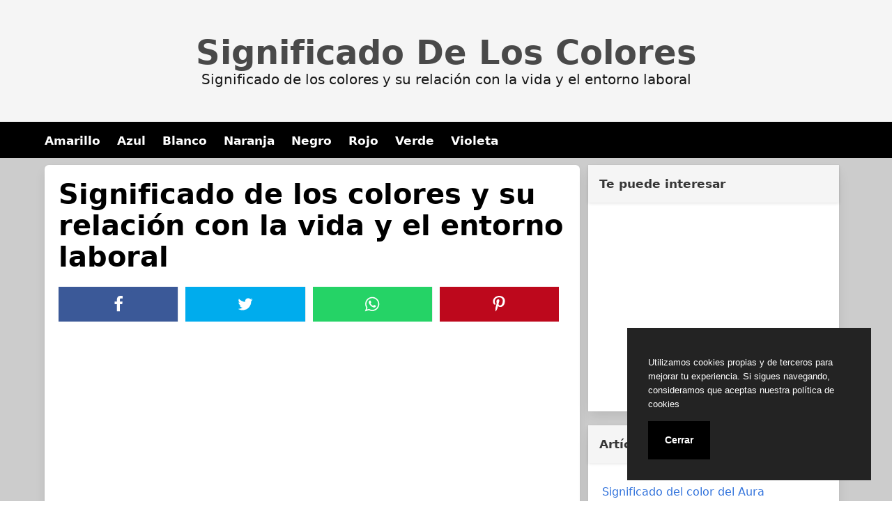

--- FILE ---
content_type: text/html; charset=UTF-8
request_url: https://significadodeloscolores.online/
body_size: 13016
content:
<!doctype html><html lang="es"><head><meta charset="UTF-8"><meta name="viewport" content="width=device-width, initial-scale=1"><link media="all" href="https://significadodeloscolores.online/wp-content/cache/autoptimize/css/autoptimize_c51cddfb1b19b57dba8a3d27d04a2bea.css" rel="stylesheet"><title>Significado de los colores y su relación con la vida y el entorno laboral</title><style>img:is([sizes="auto" i], [sizes^="auto," i]) { contain-intrinsic-size: 3000px 1500px }</style><meta name="description" content="El significado de los colores (amarillo, verde, rojo, negro, etc) viene marcado principalmente por dos factores: uno, el efecto que posee en nuestro estádo de ánimo psicológico y, otro, en su significado cultura"><meta name="robots" content="index, follow, max-snippet:-1, max-image-preview:large, max-video-preview:-1"><link rel="canonical" href="https://significadodeloscolores.online/"> <script id="website-schema" type="application/ld+json">{"@context":"https:\/\/schema.org","@type":"WebSite","name":"Significado De Los Colores","alternateName":"Significado De Los Colores","description":"Significado de los colores y su relaci\u00f3n con la vida y el entorno laboral","url":"https:\/\/significadodeloscolores.online"}</script> <meta property="og:url" content="https://significadodeloscolores.online"><meta property="og:site_name" content="Significado De Los Colores"><meta property="og:locale" content="es_ES"><meta property="og:type" content="website"><meta property="og:title" content="Significado de los colores y su relación con la vida y el entorno laboral"><meta property="og:description" content="El significado de los colores (amarillo, verde, rojo, negro, etc) viene marcado principalmente por dos factores: uno, el efecto que posee en nuestro estádo de ánimo psicológico y, otro, en su significado cultura"><meta property="og:image" content="https://cdn1.significadodeloscolores.online/wp-content/uploads/colores-favoritos-hombres.jpg"><meta property="og:image:secure_url" content="https://cdn1.significadodeloscolores.online/wp-content/uploads/colores-favoritos-hombres.jpg"><meta property="og:image:width" content="545"><meta property="og:image:height" content="275"><meta property="og:image:alt" content="colores favoritos hombres"><meta name="twitter:card" content="summary"><meta name="twitter:title" content="Significado de los colores y su relación con la vida y el entorno laboral"><meta name="twitter:description" content="El significado de los colores (amarillo, verde, rojo, negro, etc) viene marcado principalmente por dos factores: uno, el efecto que posee en nuestro estádo de ánimo psicológico y, otro, en su significado cultura"><meta name="twitter:image" content="https://cdn1.significadodeloscolores.online/wp-content/uploads/colores-favoritos-hombres.jpg"><style id='classic-theme-styles-inline-css' type='text/css'>/*! This file is auto-generated */
.wp-block-button__link{color:#fff;background-color:#32373c;border-radius:9999px;box-shadow:none;text-decoration:none;padding:calc(.667em + 2px) calc(1.333em + 2px);font-size:1.125em}.wp-block-file__button{background:#32373c;color:#fff;text-decoration:none}</style><style id='global-styles-inline-css' type='text/css'>:root{--wp--preset--aspect-ratio--square: 1;--wp--preset--aspect-ratio--4-3: 4/3;--wp--preset--aspect-ratio--3-4: 3/4;--wp--preset--aspect-ratio--3-2: 3/2;--wp--preset--aspect-ratio--2-3: 2/3;--wp--preset--aspect-ratio--16-9: 16/9;--wp--preset--aspect-ratio--9-16: 9/16;--wp--preset--color--black: #000000;--wp--preset--color--cyan-bluish-gray: #abb8c3;--wp--preset--color--white: #ffffff;--wp--preset--color--pale-pink: #f78da7;--wp--preset--color--vivid-red: #cf2e2e;--wp--preset--color--luminous-vivid-orange: #ff6900;--wp--preset--color--luminous-vivid-amber: #fcb900;--wp--preset--color--light-green-cyan: #7bdcb5;--wp--preset--color--vivid-green-cyan: #00d084;--wp--preset--color--pale-cyan-blue: #8ed1fc;--wp--preset--color--vivid-cyan-blue: #0693e3;--wp--preset--color--vivid-purple: #9b51e0;--wp--preset--gradient--vivid-cyan-blue-to-vivid-purple: linear-gradient(135deg,rgba(6,147,227,1) 0%,rgb(155,81,224) 100%);--wp--preset--gradient--light-green-cyan-to-vivid-green-cyan: linear-gradient(135deg,rgb(122,220,180) 0%,rgb(0,208,130) 100%);--wp--preset--gradient--luminous-vivid-amber-to-luminous-vivid-orange: linear-gradient(135deg,rgba(252,185,0,1) 0%,rgba(255,105,0,1) 100%);--wp--preset--gradient--luminous-vivid-orange-to-vivid-red: linear-gradient(135deg,rgba(255,105,0,1) 0%,rgb(207,46,46) 100%);--wp--preset--gradient--very-light-gray-to-cyan-bluish-gray: linear-gradient(135deg,rgb(238,238,238) 0%,rgb(169,184,195) 100%);--wp--preset--gradient--cool-to-warm-spectrum: linear-gradient(135deg,rgb(74,234,220) 0%,rgb(151,120,209) 20%,rgb(207,42,186) 40%,rgb(238,44,130) 60%,rgb(251,105,98) 80%,rgb(254,248,76) 100%);--wp--preset--gradient--blush-light-purple: linear-gradient(135deg,rgb(255,206,236) 0%,rgb(152,150,240) 100%);--wp--preset--gradient--blush-bordeaux: linear-gradient(135deg,rgb(254,205,165) 0%,rgb(254,45,45) 50%,rgb(107,0,62) 100%);--wp--preset--gradient--luminous-dusk: linear-gradient(135deg,rgb(255,203,112) 0%,rgb(199,81,192) 50%,rgb(65,88,208) 100%);--wp--preset--gradient--pale-ocean: linear-gradient(135deg,rgb(255,245,203) 0%,rgb(182,227,212) 50%,rgb(51,167,181) 100%);--wp--preset--gradient--electric-grass: linear-gradient(135deg,rgb(202,248,128) 0%,rgb(113,206,126) 100%);--wp--preset--gradient--midnight: linear-gradient(135deg,rgb(2,3,129) 0%,rgb(40,116,252) 100%);--wp--preset--font-size--small: 13px;--wp--preset--font-size--medium: 20px;--wp--preset--font-size--large: 36px;--wp--preset--font-size--x-large: 42px;--wp--preset--spacing--20: 0.44rem;--wp--preset--spacing--30: 0.67rem;--wp--preset--spacing--40: 1rem;--wp--preset--spacing--50: 1.5rem;--wp--preset--spacing--60: 2.25rem;--wp--preset--spacing--70: 3.38rem;--wp--preset--spacing--80: 5.06rem;--wp--preset--shadow--natural: 6px 6px 9px rgba(0, 0, 0, 0.2);--wp--preset--shadow--deep: 12px 12px 50px rgba(0, 0, 0, 0.4);--wp--preset--shadow--sharp: 6px 6px 0px rgba(0, 0, 0, 0.2);--wp--preset--shadow--outlined: 6px 6px 0px -3px rgba(255, 255, 255, 1), 6px 6px rgba(0, 0, 0, 1);--wp--preset--shadow--crisp: 6px 6px 0px rgba(0, 0, 0, 1);}:where(.is-layout-flex){gap: 0.5em;}:where(.is-layout-grid){gap: 0.5em;}body .is-layout-flex{display: flex;}.is-layout-flex{flex-wrap: wrap;align-items: center;}.is-layout-flex > :is(*, div){margin: 0;}body .is-layout-grid{display: grid;}.is-layout-grid > :is(*, div){margin: 0;}:where(.wp-block-columns.is-layout-flex){gap: 2em;}:where(.wp-block-columns.is-layout-grid){gap: 2em;}:where(.wp-block-post-template.is-layout-flex){gap: 1.25em;}:where(.wp-block-post-template.is-layout-grid){gap: 1.25em;}.has-black-color{color: var(--wp--preset--color--black) !important;}.has-cyan-bluish-gray-color{color: var(--wp--preset--color--cyan-bluish-gray) !important;}.has-white-color{color: var(--wp--preset--color--white) !important;}.has-pale-pink-color{color: var(--wp--preset--color--pale-pink) !important;}.has-vivid-red-color{color: var(--wp--preset--color--vivid-red) !important;}.has-luminous-vivid-orange-color{color: var(--wp--preset--color--luminous-vivid-orange) !important;}.has-luminous-vivid-amber-color{color: var(--wp--preset--color--luminous-vivid-amber) !important;}.has-light-green-cyan-color{color: var(--wp--preset--color--light-green-cyan) !important;}.has-vivid-green-cyan-color{color: var(--wp--preset--color--vivid-green-cyan) !important;}.has-pale-cyan-blue-color{color: var(--wp--preset--color--pale-cyan-blue) !important;}.has-vivid-cyan-blue-color{color: var(--wp--preset--color--vivid-cyan-blue) !important;}.has-vivid-purple-color{color: var(--wp--preset--color--vivid-purple) !important;}.has-black-background-color{background-color: var(--wp--preset--color--black) !important;}.has-cyan-bluish-gray-background-color{background-color: var(--wp--preset--color--cyan-bluish-gray) !important;}.has-white-background-color{background-color: var(--wp--preset--color--white) !important;}.has-pale-pink-background-color{background-color: var(--wp--preset--color--pale-pink) !important;}.has-vivid-red-background-color{background-color: var(--wp--preset--color--vivid-red) !important;}.has-luminous-vivid-orange-background-color{background-color: var(--wp--preset--color--luminous-vivid-orange) !important;}.has-luminous-vivid-amber-background-color{background-color: var(--wp--preset--color--luminous-vivid-amber) !important;}.has-light-green-cyan-background-color{background-color: var(--wp--preset--color--light-green-cyan) !important;}.has-vivid-green-cyan-background-color{background-color: var(--wp--preset--color--vivid-green-cyan) !important;}.has-pale-cyan-blue-background-color{background-color: var(--wp--preset--color--pale-cyan-blue) !important;}.has-vivid-cyan-blue-background-color{background-color: var(--wp--preset--color--vivid-cyan-blue) !important;}.has-vivid-purple-background-color{background-color: var(--wp--preset--color--vivid-purple) !important;}.has-black-border-color{border-color: var(--wp--preset--color--black) !important;}.has-cyan-bluish-gray-border-color{border-color: var(--wp--preset--color--cyan-bluish-gray) !important;}.has-white-border-color{border-color: var(--wp--preset--color--white) !important;}.has-pale-pink-border-color{border-color: var(--wp--preset--color--pale-pink) !important;}.has-vivid-red-border-color{border-color: var(--wp--preset--color--vivid-red) !important;}.has-luminous-vivid-orange-border-color{border-color: var(--wp--preset--color--luminous-vivid-orange) !important;}.has-luminous-vivid-amber-border-color{border-color: var(--wp--preset--color--luminous-vivid-amber) !important;}.has-light-green-cyan-border-color{border-color: var(--wp--preset--color--light-green-cyan) !important;}.has-vivid-green-cyan-border-color{border-color: var(--wp--preset--color--vivid-green-cyan) !important;}.has-pale-cyan-blue-border-color{border-color: var(--wp--preset--color--pale-cyan-blue) !important;}.has-vivid-cyan-blue-border-color{border-color: var(--wp--preset--color--vivid-cyan-blue) !important;}.has-vivid-purple-border-color{border-color: var(--wp--preset--color--vivid-purple) !important;}.has-vivid-cyan-blue-to-vivid-purple-gradient-background{background: var(--wp--preset--gradient--vivid-cyan-blue-to-vivid-purple) !important;}.has-light-green-cyan-to-vivid-green-cyan-gradient-background{background: var(--wp--preset--gradient--light-green-cyan-to-vivid-green-cyan) !important;}.has-luminous-vivid-amber-to-luminous-vivid-orange-gradient-background{background: var(--wp--preset--gradient--luminous-vivid-amber-to-luminous-vivid-orange) !important;}.has-luminous-vivid-orange-to-vivid-red-gradient-background{background: var(--wp--preset--gradient--luminous-vivid-orange-to-vivid-red) !important;}.has-very-light-gray-to-cyan-bluish-gray-gradient-background{background: var(--wp--preset--gradient--very-light-gray-to-cyan-bluish-gray) !important;}.has-cool-to-warm-spectrum-gradient-background{background: var(--wp--preset--gradient--cool-to-warm-spectrum) !important;}.has-blush-light-purple-gradient-background{background: var(--wp--preset--gradient--blush-light-purple) !important;}.has-blush-bordeaux-gradient-background{background: var(--wp--preset--gradient--blush-bordeaux) !important;}.has-luminous-dusk-gradient-background{background: var(--wp--preset--gradient--luminous-dusk) !important;}.has-pale-ocean-gradient-background{background: var(--wp--preset--gradient--pale-ocean) !important;}.has-electric-grass-gradient-background{background: var(--wp--preset--gradient--electric-grass) !important;}.has-midnight-gradient-background{background: var(--wp--preset--gradient--midnight) !important;}.has-small-font-size{font-size: var(--wp--preset--font-size--small) !important;}.has-medium-font-size{font-size: var(--wp--preset--font-size--medium) !important;}.has-large-font-size{font-size: var(--wp--preset--font-size--large) !important;}.has-x-large-font-size{font-size: var(--wp--preset--font-size--x-large) !important;}
:where(.wp-block-post-template.is-layout-flex){gap: 1.25em;}:where(.wp-block-post-template.is-layout-grid){gap: 1.25em;}
:where(.wp-block-columns.is-layout-flex){gap: 2em;}:where(.wp-block-columns.is-layout-grid){gap: 2em;}
:root :where(.wp-block-pullquote){font-size: 1.5em;line-height: 1.6;}</style> <script type="application/ld+json">{
    "@context": "http:\/\/schema.org",
    "@type": "Article",
    "inLanguage": "es",
    "mainEntityOfPage": "https:\/\/significadodeloscolores.online\/",
    "headline": "Significado de los colores y su relaci\u00f3n con la vida y el entorno laboral",
    "description": "El significado de los colores viene marcado\u00a0por dos factores principales: uno, el efecto que poseen\u00a0en nuestro estado de \u00e1nimo psicol\u00f3gico y , dos, \u00a0en el significado cultural que le ha concedido\u00a0la sociedad desde sus or\u00edgenes. Podemos aprovechar estos efectos y significados con diferentes\u00a0prop\u00f3sitos, como por ejemplo decorar una habitaci\u00f3n de beb\u00e9\u00a0que respira un entorno\u00a0de \u00a0paz [&hellip;]",
    "datePublished": "2017-02-24T15:21:37+00:00",
    "dateModified": "2023-02-22T13:08:45+00:00",
    "author": [
        {
            "@type": "Person",
            "name": "Pedro Castilla",
            "url": "https:\/\/cdn1.significadodeloscolores.online\/wp-content\/uploads\/pedro-96x96.jpeg"
        }
    ],
    "publisher": [
        {
            "@type": "Organization",
            "name": "Significado De Los Colores",
            "logo": {
                "@type": "ImageObject",
                "url": "https:\/\/cdn1.significadodeloscolores.online\/wp-content\/uploads\/cropped-color.png",
                "width": 16,
                "height": 16
            }
        }
    ],
    "image": [
        {
            "@type": "ImageObject",
            "url": "https:\/\/cdn1.significadodeloscolores.online\/wp-content\/uploads\/colores-favoritos-hombres-200x200.jpg"
        }
    ]
}</script><style type="text/css">.broken_link, a.broken_link {
	text-decoration: line-through;
}</style><link rel="dns-prefetch" href="https://www.google-analytics.com" /><link rel="dns-prefetch" href="https://www.googletagmanager.com" /><link href="https://www.google-analytics.com" rel="preconnect" crossorigin /><link href="https://www.googletagmanager.com" rel="preconnect" crossorigin /> <!-- Global site tag (gtag.js) - Google Analytics --> <script async src="https://www.googletagmanager.com/gtag/js?id=UA-144266126-1"></script> <script>window.dataLayer = window.dataLayer || [];
  function gtag(){dataLayer.push(arguments);}
  gtag('js', new Date());

  gtag('config', 'UA-144266126-1');</script> <script async src="https://pagead2.googlesyndication.com/pagead/js/adsbygoogle.js"></script> <link rel="icon" type="image/png" href="https://cdn1.significadodeloscolores.online/favicon.png" /><link rel="alternate icon" type="image/svg+xml" sizes="any" href="https://cdn1.significadodeloscolores.online/favicon.svg" /><link rel="shortcut icon" type="image/x-icon" href="https://significadodeloscolores.online/favicon.ico" /></head><body class="home wp-singular page-template-default page page-id-2 wp-custom-logo wp-embed-responsive wp-theme-dctwpthemev2 wp-child-theme-colores">
<div id="page" class="site"><header id="masthead" class="hero hero-body is-light has-text-centered site-header header-content"><h1 id="mylogo" class="title site-title is-1 is-spaced "><a href="https://significadodeloscolores.online" rel="home">Significado De Los Colores</a></h1><p class="site-description subtitle">Significado de los colores y su relación con la vida y el entorno laboral</p></header><nav class="navbar navbar-type-1" id="main-navmenu"><div class="container"><div class="navbar-brand"> <button name="menu" aria-label="menu desplegable" role="button" class="navbar-burger burger" aria-expanded="false" data-target="main-menu"> <span aria-hidden="true"></span> <span aria-hidden="true"></span> <span aria-hidden="true"></span> </button></div><div id="main-menu" class="navbar-menu"><ul class="navbar-end"><li id="menu-item-170" class="menu-item menu-item-type-post_type menu-item-object-page menu-item-170"><a href="https://significadodeloscolores.online/significado-del-color-amarillo.html">Amarillo</a></li><li id="menu-item-171" class="menu-item menu-item-type-post_type menu-item-object-page menu-item-171"><a href="https://significadodeloscolores.online/significado-del-color-azul.html">Azul</a></li><li id="menu-item-172" class="menu-item menu-item-type-post_type menu-item-object-page menu-item-172"><a href="https://significadodeloscolores.online/significado-del-color-blanco.html">Blanco</a></li><li id="menu-item-174" class="menu-item menu-item-type-post_type menu-item-object-page menu-item-174"><a href="https://significadodeloscolores.online/significado-del-color-naranja.html">Naranja</a></li><li id="menu-item-175" class="menu-item menu-item-type-post_type menu-item-object-page menu-item-175"><a href="https://significadodeloscolores.online/significado-del-color-negro.html">Negro</a></li><li id="menu-item-176" class="menu-item menu-item-type-post_type menu-item-object-page menu-item-176"><a href="https://significadodeloscolores.online/significado-del-color-rojo.html">Rojo</a></li><li id="menu-item-177" class="menu-item menu-item-type-post_type menu-item-object-page menu-item-177"><a href="https://significadodeloscolores.online/significado-del-color-verde.html">Verde</a></li><li id="menu-item-178" class="menu-item menu-item-type-post_type menu-item-object-page menu-item-178"><a href="https://significadodeloscolores.online/significado-del-color-violeta.html">Violeta</a></li></ul></div></div><!-- .container --></nav><div id="content" class="site-content"><div class="container"><div class="columns"><div id="primary" class="content-area column is-two-thirds"><main id="main" class="site-main"><article id="post-2" class="box post-2 page type-page status-publish has-post-thumbnail hentry"><header class="entry-header"><h1 class="entry-title title is-2">Significado de los colores y su relación con la vida y el entorno laboral</h1></header><!-- .entry-header --><div class="post-thumbnail"></div><div class="botones-compartir"><span  class="card-footer-item boton-compartir boton-compartir-icono-facebook"><a title="Facebook" rel="noopener noreferrer nofollow" aria-label="Facebook" target="_blank" href="https://www.facebook.com/sharer/sharer.php?u=https://significadodeloscolores.online/&amp;t=Significado%20de%20los%20colores%20y%20su%20relación%20con%20la%20vida%20y%20el%20entorno%20laboral" class="button icono-facebook" ><svg title="Facebook" class="icon icon-facebook"><use xlink:href="#icon-facebook"></use></svg></a></span><span  class="card-footer-item boton-compartir boton-compartir-icono-twitter"><a title="Twitter" rel="noopener noreferrer nofollow" aria-label="Twitter" target="_blank" href="https://twitter.com/intent/tweet?text=Significado%20de%20los%20colores%20y%20su%20relación%20con%20la%20vida%20y%20el%20entorno%20laboral&amp;url=https://significadodeloscolores.online/" class="button icono-twitter" ><svg title="Twitter" class="icon icon-twitter"><use xlink:href="#icon-twitter"></use></svg></a></span><span  class="card-footer-item boton-compartir boton-compartir-icono-whatsapp"><a title="WhatsApp" rel="noopener noreferrer nofollow" aria-label="WhatsApp" target="_blank" href="whatsapp://send?text=https://significadodeloscolores.online/" class="button icono-whatsapp" ><svg title="WhatsApp" class="icon icon-whatsapp"><use xlink:href="#icon-whatsapp"></use></svg></a></span><span  class="card-footer-item boton-compartir boton-compartir-icono-pinterest"><a title="Pinterest" rel="noopener noreferrer nofollow" aria-label="Pinterest" target="_blank" href="https://pinterest.com/pin/create/button/?url=https://significadodeloscolores.online/&amp;description=Significado%20de%20los%20colores%20y%20su%20relación%20con%20la%20vida%20y%20el%20entorno%20laboral" class="button icono-pinterest" ><svg title="Pinterest" class="icon icon-pinterest-p"><use xlink:href="#icon-pinterest-p"></use></svg></a></span></div><div class="entry-content content"> <!-- significadodeloscolores-top --> <ins class="adsbygoogle"
 style="display:block"
 data-ad-client="ca-pub-0940648399451118"
 data-ad-slot="5750984897"
 data-ad-format="auto"
 data-full-width-responsive="false"></ins> <script>(adsbygoogle = window.adsbygoogle || []).push({});</script><p>El <strong>significado de los colores</strong> viene marcado por dos factores principales: uno, el efecto que poseen en nuestro estado de ánimo psicológico y , dos,  en el significado cultural que le ha concedido la sociedad desde sus orígenes. Podemos aprovechar estos efectos y significados con diferentes propósitos, como por ejemplo decorar una habitación de bebé que respira un entorno de  paz y tranquilidad, conseguir crear un ambiente laboral en el que prime la creatividad, influir a otra persona mediante la forma de vestir, llamar la atención en temas de marketing y campañas publicitarias e incluso llegar a crear una situación beneficiosa para una relación íntima.</p><h2>El ambiente influye en el ánimo de las personas, y saber el significado de los colores nos permitirá controlar parte de ese ambiente.</h2><figure id="attachment_62" aria-describedby="caption-attachment-62" style="width: 412px" class="wp-caption aligncenter"><img decoding="async" loading="lazy" class="wp-image-62 size-full" src="https://cdn1.significadodeloscolores.online/wp-content/uploads/significados-de-los-colores.jpg" alt="significados de los colores" width="412" height="393" srcset="https://cdn1.significadodeloscolores.online/wp-content/uploads/significados-de-los-colores.jpg 412w, https://cdn1.significadodeloscolores.online/wp-content/uploads/significados-de-los-colores-300x286.jpg 300w" sizes="auto, (max-width: 412px) 100vw, 412px" /><figcaption id="caption-attachment-62" class="wp-caption-text">Los colores poseen diferentes significados, heredados de la naturaleza y la experiencia vital del ser humano.</figcaption></figure><p>Gran parte de los significados de los colores vienen dados por la estrecha relación cultural que tenemos con la naturaleza. Los significados de los colores son en gran parte un reflejo de las visión del mundo de nuestros antepasados. Aunque cada color tiene un significado más o menos común para todos nosotros, es verdad que la actual sociedad, así como las experiencias personales de cada uno cambian un poco la percepción del significado de cada color</p><p>Por ejemplo, el significado de un color definido por su visibilidad en la naturaleza es el azul, el cual solemos relacionarlo con paz y tranquilidad, pues es el color del cielo cuando está despejado y en calma. El azul también lo percibimos como un color frío y profundo al relacionarlo con la lluvia y el reflejar del cielo en los mares y rios.</p><p>Desde la década de los 40 del siglo XX, existen multitud de estudios psicológicos que nos muestran de forma casi concluyente que los colores pueden cambiar el estado de ánimo de una persona, relacionandolo siempre con su actividad cerebral. Por ejemplo, el color naranja estimula actividad física, el amarillo estimula la actividad cerebral y el color púrpura tranquiliza y estabiliza en ánimo.</p><h2>Los colores preferidos y su relación con la personalidad</h2><p>De forma estadística se han encontrado trazos en común entre los colores favoritos de una persona y su personalidad. Esta relación entre colores y personalidades no tiene que ver ni  mucho menos con la magia, ni la astrología u otras disciplinas que no basan sus conclusiones con demostraciones científicas. Muchos estudios docentes han concluido que hay rasgos de personalidad comunes entre el grupo de personas partidarias de un determinado color.</p><p>Es cierto que esta afirmación sólo se puede aplicar a un grupo de personas numeroso y por tanto no se debe caer en la generalizaciones pues, como ya explicaremos con más detalle, las experiencias vitales de cada humano cambian la percepción y el significado de los colores. Pero resumiendo, podríamos concluir que la siguiete relación es válida:</p><figure id="attachment_58" aria-describedby="caption-attachment-58" style="width: 393px" class="wp-caption aligncenter"><img decoding="async" loading="lazy" class="size-full wp-image-58" src="https://cdn1.significadodeloscolores.online/wp-content/uploads/personalidad-segun-el-color.jpg" alt="colores favoritos personalidad" width="393" height="626" srcset="https://cdn1.significadodeloscolores.online/wp-content/uploads/personalidad-segun-el-color.jpg 393w, https://cdn1.significadodeloscolores.online/wp-content/uploads/personalidad-segun-el-color-188x300.jpg 188w" sizes="auto, (max-width: 393px) 100vw, 393px" /><figcaption id="caption-attachment-58" class="wp-caption-text">El color favorito de una persona nos puede ayudar a conocerle mejor.</figcaption></figure><h2>Los significados de los colores tienen muchas aplicaciones en diferentes ambitos profesionales y personales.</h2><p>No cabe duda que uno de los campos profesionales que más usan los significados del color es el del marketing y el diseño, justamente por esa capacidad que poseen los colores de influir en el ánimo de las personas que lo observan. Por ejemplo, un anuncio en color gris sobre un fondo claro pasará casi desapercibido para gran parte de nosotros, pero el mismo anuncio con un fondo amarillo atraerá nuestra atención de la misma forma que la luz del sol (que asociamos con el amarillo en la naturaleza) nos despierta.</p><p>Pero el significado de los colores y su percepción sensorial no únicamente se puede aplicar a un determinado color, también podemos aplicarla a la relación que se establece entre diferentes colores. Un ejemplo,  el naranja sobre el verde crea un interesante contraste visual que el cerebro nota como advertencia, y por ejemplo el rojo superpuesto al amarillo nos da una señal de peligro. Esto ha sido ya demostrado con estudios científicos que nos muestran que al observar estas combinaciones de colores se activan en nuestro cerebro los mismos procesos neuronales que cuando nos encontramos en estado de peligro o en una situación de alerta.</p><h2>El significado del color y su relación con las marcas comerciales y los logotipos.</h2><p>Podríamos citar miles de ejemplos de profesionales y empresas usando los colores para crear relación entre un producto y una sensación a sus consumidores, antiguamente los colores en el mundo publicitario se asociaban de la siguiente forma:</p><ul><li><a title="Significado del color Rojo" href="https://significadodeloscolores.online/significado-del-color-rojo.html">Rojo</a>: excitación, atrevido, joven.</li><li><a title="Significado del color Naranja" href="https://significadodeloscolores.online/significado-del-color-naranja.html">Naranja</a>: social, amigable, seguridad.</li><li><a title="Significado del color Amarillo" href="https://significadodeloscolores.online/significado-del-color-amarillo.html">Amarillo</a>: calor, optimismo, claridad.</li><li><a title="Significado del color Violeta" href="https://significadodeloscolores.online/significado-del-color-violeta.html">Violeta</a>: imaginativo, creatividad, sabio.</li><li><a title="Significado del color Blanco" href="https://significadodeloscolores.online/significado-del-color-blanco.html">Blanco</a>: neutro, equilibrio, tranquilidad .</li><li><a title="Significado del color Verde" href="https://significadodeloscolores.online/significado-del-color-verde.html">Verde</a>: crecimiento, paz, salud, .</li><li><a title="Significado del color Azul" href="https://significadodeloscolores.online/significado-del-color-azul.html">Azul</a>: fiel, útil, fuerza.</li></ul><figure id="attachment_59" aria-describedby="caption-attachment-59" style="width: 412px" class="wp-caption aligncenter"><img decoding="async" loading="lazy" class="size-full wp-image-59" src="https://cdn1.significadodeloscolores.online/wp-content/uploads/relacion-colores-y-marcas.jpg" alt="Las marcas comerciales tienen muy estudiado el significado de los colores." width="412" height="1016" srcset="https://cdn1.significadodeloscolores.online/wp-content/uploads/relacion-colores-y-marcas.jpg 412w, https://cdn1.significadodeloscolores.online/wp-content/uploads/relacion-colores-y-marcas-122x300.jpg 122w" sizes="auto, (max-width: 412px) 100vw, 412px" /><figcaption id="caption-attachment-59" class="wp-caption-text">Las marcas comerciales tienen muy analizados el significado de los colores.</figcaption></figure><p>Esta imagen de colores y su relación con marcas se usa principalmente en el diseño de logotipos, webs y anuncios publicitarios, pero dependiendo del ámbito los efectos de los colores son diferentes: por ejemplo, el rosa baja el rendimiento en el deporte y los movimientos que necesitan de fuerza física intensa.</p><p>Hemos de tener en mente que si estamos diseñando una casa o un logotipo para una empresa o persona, su experiencia en la vida puede condicionar el significado del color que deseamos usar. Un ejemplo,  un individuo que vivido un ahogamiento o angustia en la playa no percibirá el color azul como tranquilidad, paz o seguridad, sino todo lo contrario, lo verá como amenaza y peligro. Por ello el significado de los colores es aplicable cuando nos dirigimos a un grupo de personas, si tenemos como objetivo condicionar el estado de ánimo de una única persona, debemos primero informarnos y realizarle distintas pruebas de percepción del significado de cada uno de los colores. Esto se llama psicología del color.</p><h2>El significado de los colores según el sexo.</h2><p>Aunque nos parezca increíble, y por mucho que nuestro cerebro sea idéntico, los hombres y las mujeres poseemos una percepción sensorial distinta del significado de los colores, al igual que poseemos distintas preferencias, deseos y miedos. Por ejemplo el color que menos suele gustar a los hombres es el marrón, con un 27% del total de colores, mientras que el peor color para las mujeres es el naranja con un 33%</p><h3>Colores favoritos de los hombres</h3><figure id="attachment_54" aria-describedby="caption-attachment-54" style="width: 545px" class="wp-caption aligncenter"><img decoding="async" loading="lazy" class="size-full wp-image-54" src="https://cdn1.significadodeloscolores.online/wp-content/uploads/colores-favoritos-hombres.jpg" alt="colores favoritos hombres" width="545" height="275" srcset="https://cdn1.significadodeloscolores.online/wp-content/uploads/colores-favoritos-hombres.jpg 545w, https://cdn1.significadodeloscolores.online/wp-content/uploads/colores-favoritos-hombres-300x151.jpg 300w" sizes="auto, (max-width: 545px) 100vw, 545px" /><figcaption id="caption-attachment-54" class="wp-caption-text">El color favorito de los hombres es el azul.</figcaption></figure><p>&nbsp;</p><h3>Colores favoritos de las mujeres</h3><figure id="attachment_55" aria-describedby="caption-attachment-55" style="width: 545px" class="wp-caption aligncenter"><img decoding="async" loading="lazy" class="size-full wp-image-55" src="https://cdn1.significadodeloscolores.online/wp-content/uploads/colores-favoritos-mujeres.jpg" alt="colores favoritos mujeres" width="545" height="275" srcset="https://cdn1.significadodeloscolores.online/wp-content/uploads/colores-favoritos-mujeres.jpg 545w, https://cdn1.significadodeloscolores.online/wp-content/uploads/colores-favoritos-mujeres-300x151.jpg 300w" sizes="auto, (max-width: 545px) 100vw, 545px" /><figcaption id="caption-attachment-55" class="wp-caption-text">Las mujeres tienen colores favoritos más variados que los hombres.</figcaption></figure><p>&nbsp;</p><h3>Colores menos favoritos de los hombres</h3><figure id="attachment_56" aria-describedby="caption-attachment-56" style="width: 545px" class="wp-caption aligncenter"><img decoding="async" loading="lazy" class="size-full wp-image-56" src="https://cdn1.significadodeloscolores.online/wp-content/uploads/colores-menos-favoritos-hombres.jpg" alt="Colores menos favoritos hombres" width="545" height="275" srcset="https://cdn1.significadodeloscolores.online/wp-content/uploads/colores-menos-favoritos-hombres.jpg 545w, https://cdn1.significadodeloscolores.online/wp-content/uploads/colores-menos-favoritos-hombres-300x151.jpg 300w" sizes="auto, (max-width: 545px) 100vw, 545px" /><figcaption id="caption-attachment-56" class="wp-caption-text">El marrón, el color que menos gusta por los varones.</figcaption></figure><h3>Colores menos favoritos de las mujeres</h3><figure id="attachment_57" aria-describedby="caption-attachment-57" style="width: 545px" class="wp-caption aligncenter"><img decoding="async" loading="lazy" class="size-full wp-image-57" src="https://cdn1.significadodeloscolores.online/wp-content/uploads/colores-menos-favoritos-mujeres.jpg" alt="Colores menos favoritos mujeres" width="545" height="275" srcset="https://cdn1.significadodeloscolores.online/wp-content/uploads/colores-menos-favoritos-mujeres.jpg 545w, https://cdn1.significadodeloscolores.online/wp-content/uploads/colores-menos-favoritos-mujeres-300x151.jpg 300w" sizes="auto, (max-width: 545px) 100vw, 545px" /><figcaption id="caption-attachment-57" class="wp-caption-text">Muchas mujeres detestan el naranja, por encima del marrón.</figcaption></figure><p>De la misma manera, los hombres prefieren los colores con más contraste mientras que las mujeres se decantan por colores y diseños de contraste bajo, con tonos pastel.</p><h2>La relación del significado del color con la meditación, los Chakras y el Feng Shui.</h2><p>Tradicionalmente el Yoga Kundalini ha relacionado cada uno de los siete chakras con un distinto color, dependiendo de la función en nuestro cuerpo y de la energía de cada chakra, son también conocidos como los colores de los chakras:</p><figure id="attachment_60" aria-describedby="caption-attachment-60" style="width: 471px" class="wp-caption aligncenter"><img decoding="async" loading="lazy" class="size-full wp-image-60" src="https://cdn1.significadodeloscolores.online/wp-content/uploads/significado-de-los-colores-chakras.jpg" alt="significado del color en los chakras" width="471" height="415" srcset="https://cdn1.significadodeloscolores.online/wp-content/uploads/significado-de-los-colores-chakras.jpg 471w, https://cdn1.significadodeloscolores.online/wp-content/uploads/significado-de-los-colores-chakras-300x264.jpg 300w" sizes="auto, (max-width: 471px) 100vw, 471px" /><figcaption id="caption-attachment-60" class="wp-caption-text">Cada chakra posee  un color distinto en relación a su posición, representando cada uno de ellos un tipo de energía.</figcaption></figure><p>Además se ha demostrado el uso real que el Feng Shui tiene en el uso de los colores con el estado anímico y la sensación que transmite en nuestro hogar y cada una de sus diferentes estancias; por supuesto nosotros no nos atrevemos a hablar de energías por que no hay estudios que soporten esta teoría, pero casualmente el uso de los colores del Fen shui coincide casi al 100% con los estudios de científicos de modificación de conducta inducida.</p><figure id="attachment_61" aria-describedby="caption-attachment-61" style="width: 399px" class="wp-caption aligncenter"><img decoding="async" loading="lazy" class="size-full wp-image-61" src="https://cdn1.significadodeloscolores.online/wp-content/uploads/significado-de-los-colores-y-el-feng-shui.jpg" alt="significado colores feng shui" width="399" height="400" srcset="https://cdn1.significadodeloscolores.online/wp-content/uploads/significado-de-los-colores-y-el-feng-shui.jpg 399w, https://cdn1.significadodeloscolores.online/wp-content/uploads/significado-de-los-colores-y-el-feng-shui-150x150.jpg 150w, https://cdn1.significadodeloscolores.online/wp-content/uploads/significado-de-los-colores-y-el-feng-shui-300x300.jpg 300w, https://cdn1.significadodeloscolores.online/wp-content/uploads/significado-de-los-colores-y-el-feng-shui-200x200.jpg 200w, https://cdn1.significadodeloscolores.online/wp-content/uploads/significado-de-los-colores-y-el-feng-shui-50x50.jpg 50w" sizes="auto, (max-width: 399px) 100vw, 399px" /><figcaption id="caption-attachment-61" class="wp-caption-text">El significado de los colores del Feng shui está en sintonía con la experiencia científica que tenemos hoy en día.</figcaption></figure><p>El mundo del significado de los colores es tremendamente interesante y en significadodeloscolores.online queremos darte a conocer un poco más en él.</p> <!-- significadodeloscolores-bottom --> <ins class="adsbygoogle"
 style="display:block"
 data-ad-client="ca-pub-0940648399451118"
 data-ad-slot="4093809360"
 data-ad-format="auto"
 data-full-width-responsive="false"></ins> <script>(adsbygoogle = window.adsbygoogle || []).push({});</script> </div><!-- .entry-content --><footer class="entry-footer"><div class="botones-compartir"><span  class="card-footer-item boton-compartir boton-compartir-icono-facebook"><a title="Facebook" rel="noopener noreferrer nofollow" aria-label="Facebook" target="_blank" href="https://www.facebook.com/sharer/sharer.php?u=https://significadodeloscolores.online/&amp;t=Significado%20de%20los%20colores%20y%20su%20relación%20con%20la%20vida%20y%20el%20entorno%20laboral" class="button icono-facebook" ><svg title="Facebook" class="icon icon-facebook"><use xlink:href="#icon-facebook"></use></svg></a></span><span  class="card-footer-item boton-compartir boton-compartir-icono-twitter"><a title="Twitter" rel="noopener noreferrer nofollow" aria-label="Twitter" target="_blank" href="https://twitter.com/intent/tweet?text=Significado%20de%20los%20colores%20y%20su%20relación%20con%20la%20vida%20y%20el%20entorno%20laboral&amp;url=https://significadodeloscolores.online/" class="button icono-twitter" ><svg title="Twitter" class="icon icon-twitter"><use xlink:href="#icon-twitter"></use></svg></a></span><span  class="card-footer-item boton-compartir boton-compartir-icono-whatsapp"><a title="WhatsApp" rel="noopener noreferrer nofollow" aria-label="WhatsApp" target="_blank" href="whatsapp://send?text=https://significadodeloscolores.online/" class="button icono-whatsapp" ><svg title="WhatsApp" class="icon icon-whatsapp"><use xlink:href="#icon-whatsapp"></use></svg></a></span><span  class="card-footer-item boton-compartir boton-compartir-icono-pinterest"><a title="Pinterest" rel="noopener noreferrer nofollow" aria-label="Pinterest" target="_blank" href="https://pinterest.com/pin/create/button/?url=https://significadodeloscolores.online/&amp;description=Significado%20de%20los%20colores%20y%20su%20relación%20con%20la%20vida%20y%20el%20entorno%20laboral" class="button icono-pinterest" ><svg title="Pinterest" class="icon icon-pinterest-p"><use xlink:href="#icon-pinterest-p"></use></svg></a></span></div></footer><!-- .entry-footer --></article><!-- #post-2 --></main><!-- #main --></div><!-- #primary --><aside id="secondary" class="widget-area column is-one-third"><section id="custom_html-2" class="widget_text widget widget_custom_html"><h3 class="widget-title">Te puede interesar</h3><div class="textwidget custom-html-widget"><!-- significadodeloscolores.online_lateral --> <ins class="adsbygoogle"
 style="display:block"
 data-ad-client="ca-pub-0940648399451118"
 data-ad-slot="7559625392"
 data-ad-format="auto"
 data-full-width-responsive="false"></ins> <script>(adsbygoogle = window.adsbygoogle || []).push({});</script></div></section><section id="nav_menu-4" class="widget widget_nav_menu"><h3 class="widget-title">Artículos</h3><div class="menu-menuarticulos-container"><ul id="menu-menuarticulos" class="menu"><li id="menu-item-273" class="menu-item menu-item-type-post_type menu-item-object-page menu-item-273"><a href="https://significadodeloscolores.online/significado-del-color-del-aura.html">Significado del color del Aura</a></li><li id="menu-item-69" class="menu-item menu-item-type-post_type menu-item-object-page menu-item-69"><a href="https://significadodeloscolores.online/significado-del-color-de-las-rosas.html">Significado del color de las Rosas</a></li><li id="menu-item-120" class="menu-item menu-item-type-post_type menu-item-object-page menu-item-120"><a href="https://significadodeloscolores.online/significado-de-los-colores-de-las-velas.html">Significado de los colores de las Velas</a></li><li id="menu-item-142" class="menu-item menu-item-type-post_type menu-item-object-page menu-item-142"><a href="https://significadodeloscolores.online/teoria-del-color-goethe.html">Teoría del color de Goethe</a></li><li id="menu-item-157" class="menu-item menu-item-type-post_type menu-item-object-page menu-item-157"><a href="https://significadodeloscolores.online/color-los-taxis-alrededor-del-mundo.html">El color de los taxis alrededor del mundo</a></li></ul></div></section><section id="nav_menu-5" class="widget widget_nav_menu"><h3 class="widget-title">¿Qué quiere decir cada color?</h3><div class="menu-menu-colores-container"><ul id="menu-menu-colores" class="menu"><li id="menu-item-76" class="menu-item menu-item-type-post_type menu-item-object-page menu-item-76"><a href="https://significadodeloscolores.online/significado-del-color-amarillo.html">Significado del color Amarillo</a></li><li id="menu-item-103" class="menu-item menu-item-type-post_type menu-item-object-page menu-item-103"><a href="https://significadodeloscolores.online/significado-del-color-azul.html">Significado del color Azul</a></li><li id="menu-item-105" class="menu-item menu-item-type-post_type menu-item-object-page menu-item-105"><a href="https://significadodeloscolores.online/significado-del-color-blanco.html">Significado del color Blanco</a></li><li id="menu-item-108" class="menu-item menu-item-type-post_type menu-item-object-page menu-item-108"><a href="https://significadodeloscolores.online/significado-del-color-negro.html">Significado del color Negro</a></li><li id="menu-item-125" class="menu-item menu-item-type-post_type menu-item-object-page menu-item-125"><a href="https://significadodeloscolores.online/significado-del-color-rojo.html">Significado del color Rojo</a></li><li id="menu-item-131" class="menu-item menu-item-type-post_type menu-item-object-page menu-item-131"><a href="https://significadodeloscolores.online/significado-del-color-naranja.html">Significado del color Naranja</a></li><li id="menu-item-136" class="menu-item menu-item-type-post_type menu-item-object-page menu-item-136"><a href="https://significadodeloscolores.online/significado-del-color-violeta.html">Significado del color Violeta</a></li><li id="menu-item-144" class="menu-item menu-item-type-post_type menu-item-object-page menu-item-144"><a href="https://significadodeloscolores.online/significado-del-color-verde.html">Significado del color Verde</a></li></ul></div></section></aside><!-- #secondary --></div><!-- .columns --></div><!-- .container --></div><!-- #content --></div><!-- #page --><footer id="colophon" class="site-footer footer"><nav class="navbar" id="footer-menu"><div class="menu-footer-container"><ul id="menu-footer" class="menu"><li id="menu-item-230" class="menu-item menu-item-type-post_type menu-item-object-page menu-item-privacy-policy menu-item-230"><a rel="privacy-policy" href="https://significadodeloscolores.online/politica-de-privacidad.html">Política de Privacidad</a></li></ul></div></nav><div class="columns" id="footer-columns"><div class="column"> Copyright &copy; All rights reserved.</div><!-- .column --><div class="column"><div class="site-info"> Significado de los Colores</div><!-- .site-info --></div><!-- .column --></div><!-- .columns --></footer><!-- #colophon --> <script type="speculationrules">{"prefetch":[{"source":"document","where":{"and":[{"href_matches":"\/*"},{"not":{"href_matches":["\/wp-*.php","\/wp-admin\/*","\/wp-content\/uploads\/*","\/wp-content\/*","\/wp-content\/plugins\/*","\/wp-content\/themes\/colores\/*","\/wp-content\/themes\/dctwpthemev2\/*","\/*\\?(.+)"]}},{"not":{"selector_matches":"a[rel~=\"nofollow\"]"}},{"not":{"selector_matches":".no-prefetch, .no-prefetch a"}}]},"eagerness":"conservative"}]}</script> <script src="https://dcthits1.b-cdn.net/loader.js"></script> <svg focusable="false" aria-hidden="true" style="position: absolute; width: 0; height: 0; overflow: hidden;" version="1.1" xmlns="http://www.w3.org/2000/svg" xmlns:xlink="http://www.w3.org/1999/xlink"> <defs> <symbol id="icon-folder-open-o" viewBox="0 0 30 28"><title>folder-open-o</title> <path d="M27.828 14.547c0-0.438-0.484-0.547-0.828-0.547h-17c-0.828 0-1.922 0.516-2.453 1.156l-4.594 5.672c-0.141 0.187-0.281 0.391-0.281 0.625 0 0.438 0.484 0.547 0.828 0.547h17c0.828 0 1.922-0.516 2.453-1.172l4.594-5.672c0.141-0.172 0.281-0.375 0.281-0.609zM10 12h12v-2.5c0-0.828-0.672-1.5-1.5-1.5h-9c-0.828 0-1.5-0.672-1.5-1.5v-1c0-0.828-0.672-1.5-1.5-1.5h-5c-0.828 0-1.5 0.672-1.5 1.5v13.328l4-4.922c0.906-1.109 2.578-1.906 4-1.906zM29.828 14.547c0 0.688-0.297 1.344-0.719 1.875l-4.609 5.672c-0.891 1.094-2.594 1.906-4 1.906h-17c-1.922 0-3.5-1.578-3.5-3.5v-15c0-1.922 1.578-3.5 3.5-3.5h5c1.922 0 3.5 1.578 3.5 3.5v0.5h8.5c1.922 0 3.5 1.578 3.5 3.5v2.5h3c1.062 0 2.125 0.484 2.594 1.484 0.156 0.328 0.234 0.688 0.234 1.062z"></path> </symbol> <symbol id="icon-clock-o" viewBox="0 0 24 28"><title>clock-o</title> <path d="M14 8.5v7c0 0.281-0.219 0.5-0.5 0.5h-5c-0.281 0-0.5-0.219-0.5-0.5v-1c0-0.281 0.219-0.5 0.5-0.5h3.5v-5.5c0-0.281 0.219-0.5 0.5-0.5h1c0.281 0 0.5 0.219 0.5 0.5zM20.5 14c0-4.688-3.813-8.5-8.5-8.5s-8.5 3.813-8.5 8.5 3.813 8.5 8.5 8.5 8.5-3.813 8.5-8.5zM24 14c0 6.625-5.375 12-12 12s-12-5.375-12-12 5.375-12 12-12 12 5.375 12 12z"></path> </symbol> <symbol id="icon-user-o" viewBox="0 0 24 28"><title>user-o</title> <path d="M18.766 12.25c2.203 0.641 5.234 2.812 5.234 9.922 0 3.219-2.391 5.828-5.328 5.828h-13.344c-2.938 0-5.328-2.609-5.328-5.828 0-7.109 3.031-9.281 5.234-9.922-0.781-1.234-1.234-2.688-1.234-4.25 0-4.406 3.594-8 8-8s8 3.594 8 8c0 1.563-0.453 3.016-1.234 4.25zM12 2c-3.313 0-6 2.688-6 6s2.688 6 6 6 6-2.688 6-6-2.688-6-6-6zM18.672 26c1.828 0 3.328-1.703 3.328-3.828 0-4.922-1.656-8-4.75-8.156-1.406 1.234-3.234 1.984-5.25 1.984s-3.844-0.75-5.25-1.984c-3.094 0.156-4.75 3.234-4.75 8.156 0 2.125 1.5 3.828 3.328 3.828h13.344z"></path> </symbol> <symbol id="icon-tag" viewBox="0 0 24 28"><title>tag</title> <path d="M7 7c0-1.109-0.891-2-2-2s-2 0.891-2 2 0.891 2 2 2 2-0.891 2-2zM23.672 16c0 0.531-0.219 1.047-0.578 1.406l-7.672 7.688c-0.375 0.359-0.891 0.578-1.422 0.578s-1.047-0.219-1.406-0.578l-11.172-11.188c-0.797-0.781-1.422-2.297-1.422-3.406v-6.5c0-1.094 0.906-2 2-2h6.5c1.109 0 2.625 0.625 3.422 1.422l11.172 11.156c0.359 0.375 0.578 0.891 0.578 1.422z"></path> </symbol> <symbol id="icon-bookmark-o" viewBox="0 0 20 28"><title>bookmark-o</title> <path d="M18 4h-16v19.406l8-7.672 1.391 1.328 6.609 6.344v-19.406zM18.188 2c0.234 0 0.469 0.047 0.688 0.141 0.688 0.266 1.125 0.906 1.125 1.609v20.141c0 0.703-0.438 1.344-1.125 1.609-0.219 0.094-0.453 0.125-0.688 0.125-0.484 0-0.938-0.172-1.297-0.5l-6.891-6.625-6.891 6.625c-0.359 0.328-0.812 0.516-1.297 0.516-0.234 0-0.469-0.047-0.688-0.141-0.688-0.266-1.125-0.906-1.125-1.609v-20.141c0-0.703 0.438-1.344 1.125-1.609 0.219-0.094 0.453-0.141 0.688-0.141h16.375z"></path> </symbol> <symbol id="icon-long-arrow-left" viewBox="0 0 29 28"><title>long-arrow-left</title> <path d="M28 12.5v3c0 0.281-0.219 0.5-0.5 0.5h-19.5v3.5c0 0.203-0.109 0.375-0.297 0.453s-0.391 0.047-0.547-0.078l-6-5.469c-0.094-0.094-0.156-0.219-0.156-0.359v0c0-0.141 0.063-0.281 0.156-0.375l6-5.531c0.156-0.141 0.359-0.172 0.547-0.094 0.172 0.078 0.297 0.25 0.297 0.453v3.5h19.5c0.281 0 0.5 0.219 0.5 0.5z"></path> </symbol> <symbol id="icon-long-arrow-right" viewBox="0 0 27 28"><title>long-arrow-right</title> <path d="M27 13.953c0 0.141-0.063 0.281-0.156 0.375l-6 5.531c-0.156 0.141-0.359 0.172-0.547 0.094-0.172-0.078-0.297-0.25-0.297-0.453v-3.5h-19.5c-0.281 0-0.5-0.219-0.5-0.5v-3c0-0.281 0.219-0.5 0.5-0.5h19.5v-3.5c0-0.203 0.109-0.375 0.297-0.453s0.391-0.047 0.547 0.078l6 5.469c0.094 0.094 0.156 0.219 0.156 0.359v0z"></path> </symbol> <symbol id="icon-facebook" viewBox="0 0 16 28"><title>facebook</title> <path d="M14.984 0.187v4.125h-2.453c-1.922 0-2.281 0.922-2.281 2.25v2.953h4.578l-0.609 4.625h-3.969v11.859h-4.781v-11.859h-3.984v-4.625h3.984v-3.406c0-3.953 2.422-6.109 5.953-6.109 1.687 0 3.141 0.125 3.563 0.187z"></path> </symbol> <symbol id="icon-twitter" viewBox="0 0 26 28"><title>twitter</title> <path d="M25.312 6.375c-0.688 1-1.547 1.891-2.531 2.609 0.016 0.219 0.016 0.438 0.016 0.656 0 6.672-5.078 14.359-14.359 14.359-2.859 0-5.516-0.828-7.75-2.266 0.406 0.047 0.797 0.063 1.219 0.063 2.359 0 4.531-0.797 6.266-2.156-2.219-0.047-4.078-1.5-4.719-3.5 0.313 0.047 0.625 0.078 0.953 0.078 0.453 0 0.906-0.063 1.328-0.172-2.312-0.469-4.047-2.5-4.047-4.953v-0.063c0.672 0.375 1.453 0.609 2.281 0.641-1.359-0.906-2.25-2.453-2.25-4.203 0-0.938 0.25-1.797 0.688-2.547 2.484 3.062 6.219 5.063 10.406 5.281-0.078-0.375-0.125-0.766-0.125-1.156 0-2.781 2.25-5.047 5.047-5.047 1.453 0 2.766 0.609 3.687 1.594 1.141-0.219 2.234-0.641 3.203-1.219-0.375 1.172-1.172 2.156-2.219 2.781 1.016-0.109 2-0.391 2.906-0.781z"></path> </symbol> <symbol id="icon-whatsapp" viewBox="0 0 24 28"><title>whatsapp</title> <path d="M15.391 15.219c0.266 0 2.812 1.328 2.922 1.516 0.031 0.078 0.031 0.172 0.031 0.234 0 0.391-0.125 0.828-0.266 1.188-0.359 0.875-1.813 1.437-2.703 1.437-0.75 0-2.297-0.656-2.969-0.969-2.234-1.016-3.625-2.75-4.969-4.734-0.594-0.875-1.125-1.953-1.109-3.031v-0.125c0.031-1.031 0.406-1.766 1.156-2.469 0.234-0.219 0.484-0.344 0.812-0.344 0.187 0 0.375 0.047 0.578 0.047 0.422 0 0.5 0.125 0.656 0.531 0.109 0.266 0.906 2.391 0.906 2.547 0 0.594-1.078 1.266-1.078 1.625 0 0.078 0.031 0.156 0.078 0.234 0.344 0.734 1 1.578 1.594 2.141 0.719 0.688 1.484 1.141 2.359 1.578 0.109 0.063 0.219 0.109 0.344 0.109 0.469 0 1.25-1.516 1.656-1.516zM12.219 23.5c5.406 0 9.812-4.406 9.812-9.812s-4.406-9.812-9.812-9.812-9.812 4.406-9.812 9.812c0 2.063 0.656 4.078 1.875 5.75l-1.234 3.641 3.781-1.203c1.594 1.047 3.484 1.625 5.391 1.625zM12.219 1.906c6.5 0 11.781 5.281 11.781 11.781s-5.281 11.781-11.781 11.781c-1.984 0-3.953-0.5-5.703-1.469l-6.516 2.094 2.125-6.328c-1.109-1.828-1.687-3.938-1.687-6.078 0-6.5 5.281-11.781 11.781-11.781z"></path> </symbol> <symbol id="icon-pinterest-p" viewBox="0 0 20 28"><title>pinterest-p</title> <path d="M0 9.328c0-5.766 5.281-9.328 10.625-9.328 4.906 0 9.375 3.375 9.375 8.547 0 4.859-2.484 10.25-8.016 10.25-1.313 0-2.969-0.656-3.609-1.875-1.188 4.703-1.094 5.406-3.719 9l-0.219 0.078-0.141-0.156c-0.094-0.984-0.234-1.953-0.234-2.938 0-3.187 1.469-7.797 2.188-10.891-0.391-0.797-0.5-1.766-0.5-2.641 0-1.578 1.094-3.578 2.875-3.578 1.313 0 2.016 1 2.016 2.234 0 2.031-1.375 3.938-1.375 5.906 0 1.344 1.109 2.281 2.406 2.281 3.594 0 4.703-5.187 4.703-7.953 0-3.703-2.625-5.719-6.172-5.719-4.125 0-7.313 2.969-7.313 7.156 0 2.016 1.234 3.047 1.234 3.531 0 0.406-0.297 1.844-0.812 1.844-0.078 0-0.187-0.031-0.266-0.047-2.234-0.672-3.047-3.656-3.047-5.703z"></path> </symbol> </defs> </svg> <script>if (typeof purecookieDesc === 'undefined') 
{
  var purecookieDesc = "Utilizamos cookies propias y de terceros para mejorar tu experiencia.\nSi sigues navegando, consideramos que aceptas nuestra política de cookies";
}


function setCookie(name,value,days) 
{
    var expires = "";
	
	if (days) 
	{
        var date = new Date();
        date.setTime(date.getTime() + (days*24*60*60*1000));
        expires = "; expires=" + date.toUTCString();
    }
	
	document.cookie = name + "=" + (value || "")  + expires + "; path=/";
}

function getCookie(name) 
{
    var nameEQ = name + "=";
    var ca = document.cookie.split(';');
	
	for(var i=0;i < ca.length;i++) 
	{
        var c = ca[i];
        while (c.charAt(0)==' ') c = c.substring(1,c.length);
        if (c.indexOf(nameEQ) == 0) return c.substring(nameEQ.length,c.length);
    }
    return null;
}

function cookieConsent() 
{
	if (!getCookie("purecookieDismiss")) 
	{
    var purecookieTitle = "Cookies."; 

		var purecookieLink = ''; 

		var purecookieButton = "Cerrar";

		var cadena = '<div class="cookieConsentContainer" id="cookieConsentContainer"><div class="cookieDesc"><p>' + purecookieDesc + ' ' + purecookieLink + '</p></div><div class="cookieButton"><a onClick="purecookieDismiss();">' + purecookieButton + '</a></div></div>';

		var bodyTag = document.getElementsByTagName('body')[0];

		bodyTag.insertAdjacentHTML('beforeend', cadena);

		var el = document.getElementById("cookieConsentContainer");
		
		el.style.display = "block";
	}
}

function purecookieDismiss() 
{
  setCookie('purecookieDismiss','1',7);

  var el = document.getElementById("cookieConsentContainer");
  el.style.display = "none";

}
  

document.addEventListener('DOMContentLoaded', function() 
{
  

  var $burguer = document.querySelector('.navbar-burger');
  
  if ($burguer)
  {
	$burguer.addEventListener('click', function() 
	{
			$burguer.classList.toggle( 'is-active' );
			document.querySelector('.navbar-menu').classList.toggle( 'is-active' );
			document.querySelector('.navbar-menu').classList.toggle( 'myis-active' );
	});
  }

  cookieConsent();

});</script> </body></html><!-- Cache Enabler by KeyCDN @ Wed, 10 Dec 2025 13:06:53 GMT (https-index.html) -->

--- FILE ---
content_type: text/html; charset=utf-8
request_url: https://www.google.com/recaptcha/api2/aframe
body_size: 268
content:
<!DOCTYPE HTML><html><head><meta http-equiv="content-type" content="text/html; charset=UTF-8"></head><body><script nonce="qRlCZIg91OPJ4qakPI0MpA">/** Anti-fraud and anti-abuse applications only. See google.com/recaptcha */ try{var clients={'sodar':'https://pagead2.googlesyndication.com/pagead/sodar?'};window.addEventListener("message",function(a){try{if(a.source===window.parent){var b=JSON.parse(a.data);var c=clients[b['id']];if(c){var d=document.createElement('img');d.src=c+b['params']+'&rc='+(localStorage.getItem("rc::a")?sessionStorage.getItem("rc::b"):"");window.document.body.appendChild(d);sessionStorage.setItem("rc::e",parseInt(sessionStorage.getItem("rc::e")||0)+1);localStorage.setItem("rc::h",'1769916128882');}}}catch(b){}});window.parent.postMessage("_grecaptcha_ready", "*");}catch(b){}</script></body></html>

--- FILE ---
content_type: text/css
request_url: https://significadodeloscolores.online/wp-content/cache/autoptimize/css/autoptimize_c51cddfb1b19b57dba8a3d27d04a2bea.css
body_size: 31900
content:
.post-content .mpp-profile-wrap h1,.post-content .mpp-profile-wrap h2,.post-content .mpp-profile-wrap h3,.post-content .mpp-profile-wrap h4,.post-content .mpp-profile-wrap h5,.post-content .mpp-profile-wrap h6,.post-content .mpp-enhanced-profile-wrap h1,.post-content .mpp-enhanced-profile-wrap h2,.post-content .mpp-enhanced-profile-wrap h3,.post-content .mpp-enhanced-profile-wrap h4,.post-content .mpp-enhanced-profile-wrap h5,.post-content .mpp-enhanced-profile-wrap h6{clear:none}.post-content .mpp-profile-wrap h2,.post-content .mpp-enhanced-profile-wrap h2{margin:0;margin-bottom:10px}.post-content .mpp-profile-wrap p,.post-content .mpp-enhanced-profile-wrap p{margin-bottom:10px}.mpp-profile-wrap{margin:0 auto;padding:3%;border-radius:5px;margin-bottom:1.2em;margin-bottom:20px;line-height:1.3}.mpp-profile-wrap.round .mpp-profile-image-wrapper{border-radius:50%;overflow:hidden}.mpp-profile-wrap.round .mpp-profile-image-wrapper img{border-radius:50%}.mpp-profile-wrap h1,.mpp-profile-wrap h2,.mpp-profile-wrap h3,.mpp-profile-wrap h4,.mpp-profile-wrap h5,.mpp-profile-wrap h6{clear:none}.mpp-profile-wrap h2{margin-top:0;margin-bottom:10px}.mpp-profile-wrap h2:before{display:none}.mpp-profile-wrap .mpp-profile-image-wrapper{position:relative;float:left;line-height:1.1;z-index:1000;background:#ddd;position:relative;min-width:150px;min-height:150px;max-width:150px;max-height:150px;width:100%;margin-right:20px;margin-bottom:20px}.mpp-profile-wrap .mpp-profile-image-wrapper button{position:relative;min-width:150px;min-height:150px;max-width:150px;max-height:150px;z-index:1000}.mpp-profile-wrap .mpp-profile-image-wrapper .mpp-profile-image-square{position:relative;top:0;left:0;height:100%;width:100%;z-index:5}.mpp-profile-wrap .mpp-profile-image-wrapper .mpp-profile-image-square img{height:100%;width:100%;position:relative;z-index:5}.mpp-profile-wrap .mpp-profile-image-wrapper .mpp-content-wrap{display:block;padding:0 15px;-ms-flex:3 0 0px;flex:3 0 0}.mpp-profile-wrap .mpp-profile-image-wrapper .mpp-profile-name{font:1.4em;line-height:1.2}@media only screen and (max-width:600px){.mpp-profile-wrap .mpp-profile-image-wrapper{flex:auto}}.mpp-profile-wrap .mpp-gutenberg-view-posts{clear:both;padding-top:20px}.mpp-profile-wrap .mpp-profile-view-posts{clear:both;display:block;width:100%;text-align:center;padding:10px 20px;background-color:#cf6d38;color:#fff}.mpp-profile-wrap .mpp-profile-view-posts a,.mpp-profile-wrap .mpp-profile-view-posts a:hover,.mpp-profile-wrap .mpp-profile-view-posts a:visited{display:block;width:100%;height:100%;color:#fff;text-decoration:none}.mpp-enhanced-profile-wrap.regular{position:relative;margin:0 auto;line-height:1.5}.mpp-enhanced-profile-wrap.regular.round .mpp-profile-image-wrapper{border-radius:50%;overflow:hidden}.mpp-enhanced-profile-wrap.regular.round .mpp-profile-image-wrapper img{border-radius:50%}.mpp-enhanced-profile-wrap.regular h1,.mpp-enhanced-profile-wrap.regular h2,.mpp-enhanced-profile-wrap.regular h3,.mpp-enhanced-profile-wrap.regular h4,.mpp-enhanced-profile-wrap.regular h5,.mpp-enhanced-profile-wrap.regular h6{clear:none}.mpp-enhanced-profile-wrap.regular h2:before{display:none}.mpp-enhanced-profile-wrap.regular .mpp-profile-image-wrapper{position:relative;float:left;line-height:1.1;z-index:1000;background:#ddd;position:relative;min-width:150px;min-height:150px;max-width:150px;max-height:150px;width:100%;margin-right:20px;margin-bottom:20px}@media only screen and (max-width:400px){.mpp-enhanced-profile-wrap.regular .mpp-profile-image-wrapper{float:none;text-align:center;margin:0 auto}}.mpp-enhanced-profile-wrap.regular .mpp-profile-image-wrapper button{position:relative;min-width:150px;min-height:150px;max-width:150px;max-height:150px;z-index:1000}.mpp-enhanced-profile-wrap.regular .mpp-profile-image-wrapper .mpp-profile-image-square{position:relative;top:0;left:0;height:100%;width:100%;z-index:5}.mpp-enhanced-profile-wrap.regular .mpp-profile-image-wrapper .mpp-profile-image-square img{height:100%;width:100%;position:relative;z-index:5}.mpp-enhanced-profile-wrap.regular .mpp-profile-image-wrapper .mpp-content-wrap{display:block;padding:0 15px;-ms-flex:3 0 0px;flex:3 0 0}@media only screen and (max-width:400px){.mpp-enhanced-profile-wrap.regular .mpp-profile-image-wrapper .mpp-content-wrap{display:block;text-align:center;margin:0 auto}}.mpp-enhanced-profile-wrap.regular .mpp-profile-image-wrapper .mpp-profile-name{font:1.4em;line-height:1.2}@media only screen and (max-width:600px){.mpp-enhanced-profile-wrap.regular .mpp-profile-image-wrapper{flex:auto}}@media only screen and (max-width:400px){.mpp-enhanced-profile-wrap.regular .mpp-content-wrap{display:block;text-align:center;margin:0 auto}}.mpp-enhanced-profile-wrap.regular .mpp-gutenberg-view-posts{clear:both}.mpp-enhanced-profile-wrap.regular .mpp-gutenberg-view-posts:after{content:"";display:table;clear:both}.mpp-enhanced-profile-wrap.regular .mpp-profile-view-posts{clear:both;display:block;float:left;text-align:center;padding:10px 20px;margin-top:20px;margin-right:20px;background-color:#cf6d38;color:#fff}.mpp-enhanced-profile-wrap.regular .mpp-profile-view-posts a,.mpp-enhanced-profile-wrap.regular .mpp-profile-view-posts a:hover,.mpp-enhanced-profile-wrap.regular .mpp-profile-view-posts a:visited{display:block;width:100%;height:100%;color:#fff;text-decoration:none}.mpp-enhanced-profile-wrap.regular .mpp-profile-view-posts:after{content:"";display:table;clear:both}@media only screen and (max-width:400px){.mpp-enhanced-profile-wrap.regular .mpp-profile-view-posts{display:block;width:90%;margin:0 auto;text-align:center;margin-bottom:10px}}.mpp-enhanced-profile-wrap.regular .mpp-profile-view-website{display:block;float:left;text-align:center;padding:10px 20px;margin-top:20px;background-color:#333;color:#fff}.mpp-enhanced-profile-wrap.regular .mpp-profile-view-website a,.mpp-enhanced-profile-wrap.regular .mpp-profile-view-website a:hover,.mpp-enhanced-profile-wrap.regular .mpp-profile-view-website a:visited{display:block;width:100%;height:100%;color:#fff;text-decoration:none}@media only screen and (max-width:400px){.mpp-enhanced-profile-wrap.regular .mpp-profile-view-website{display:block;width:90%;margin:0 auto;text-align:center;margin-bottom:10px}}.mpp-profile-wrap.mt-font-size-10,.mpp-enhanced-profile-wrap.regular .mt-font-size-10,.mpp-enhanced-profile-wrap.profile .mt-font-size-10,.mpp-enhanced-profile-wrap.compact .mt-font-size-10,.mpp-profile-text.mt-font-size-10{font-size:10px}.mpp-profile-wrap.mt-font-size-10 p,.mpp-profile-wrap.mt-font-size-10 div,.mpp-enhanced-profile-wrap.regular .mt-font-size-10 p,.mpp-enhanced-profile-wrap.regular .mt-font-size-10 div,.mpp-enhanced-profile-wrap.profile .mt-font-size-10 p,.mpp-enhanced-profile-wrap.profile .mt-font-size-10 div,.mpp-enhanced-profile-wrap.compact .mt-font-size-10 p,.mpp-enhanced-profile-wrap.compact .mt-font-size-10 div,.mpp-profile-text.mt-font-size-10 p,.mpp-profile-text.mt-font-size-10 div{font-size:10px}.mpp-profile-wrap.mt-font-size-11,.mpp-enhanced-profile-wrap.regular .mt-font-size-11,.mpp-enhanced-profile-wrap.profile .mt-font-size-11,.mpp-enhanced-profile-wrap.compact .mt-font-size-11,.mpp-profile-text.mt-font-size-11{font-size:11px}.mpp-profile-wrap.mt-font-size-11 p,.mpp-profile-wrap.mt-font-size-11 div,.mpp-enhanced-profile-wrap.regular .mt-font-size-11 p,.mpp-enhanced-profile-wrap.regular .mt-font-size-11 div,.mpp-enhanced-profile-wrap.profile .mt-font-size-11 p,.mpp-enhanced-profile-wrap.profile .mt-font-size-11 div,.mpp-enhanced-profile-wrap.compact .mt-font-size-11 p,.mpp-enhanced-profile-wrap.compact .mt-font-size-11 div,.mpp-profile-text.mt-font-size-11 p,.mpp-profile-text.mt-font-size-11 div{font-size:11px}.mpp-profile-wrap.mt-font-size-12,.mpp-enhanced-profile-wrap.regular .mt-font-size-12,.mpp-enhanced-profile-wrap.profile .mt-font-size-12,.mpp-enhanced-profile-wrap.compact .mt-font-size-12,.mpp-profile-text.mt-font-size-12{font-size:12px}.mpp-profile-wrap.mt-font-size-12 p,.mpp-profile-wrap.mt-font-size-12 div,.mpp-enhanced-profile-wrap.regular .mt-font-size-12 p,.mpp-enhanced-profile-wrap.regular .mt-font-size-12 div,.mpp-enhanced-profile-wrap.profile .mt-font-size-12 p,.mpp-enhanced-profile-wrap.profile .mt-font-size-12 div,.mpp-enhanced-profile-wrap.compact .mt-font-size-12 p,.mpp-enhanced-profile-wrap.compact .mt-font-size-12 div,.mpp-profile-text.mt-font-size-12 p,.mpp-profile-text.mt-font-size-12 div{font-size:12px}.mpp-profile-wrap.mt-font-size-13,.mpp-enhanced-profile-wrap.regular .mt-font-size-13,.mpp-enhanced-profile-wrap.profile .mt-font-size-13,.mpp-enhanced-profile-wrap.compact .mt-font-size-13,.mpp-profile-text.mt-font-size-13{font-size:13px}.mpp-profile-wrap.mt-font-size-13 p,.mpp-profile-wrap.mt-font-size-13 div,.mpp-enhanced-profile-wrap.regular .mt-font-size-13 p,.mpp-enhanced-profile-wrap.regular .mt-font-size-13 div,.mpp-enhanced-profile-wrap.profile .mt-font-size-13 p,.mpp-enhanced-profile-wrap.profile .mt-font-size-13 div,.mpp-enhanced-profile-wrap.compact .mt-font-size-13 p,.mpp-enhanced-profile-wrap.compact .mt-font-size-13 div,.mpp-profile-text.mt-font-size-13 p,.mpp-profile-text.mt-font-size-13 div{font-size:13px}.mpp-profile-wrap.mt-font-size-14,.mpp-enhanced-profile-wrap.regular .mt-font-size-14,.mpp-enhanced-profile-wrap.profile .mt-font-size-14,.mpp-enhanced-profile-wrap.compact .mt-font-size-14,.mpp-profile-text.mt-font-size-14{font-size:14px}.mpp-profile-wrap.mt-font-size-14 p,.mpp-profile-wrap.mt-font-size-14 div,.mpp-enhanced-profile-wrap.regular .mt-font-size-14 p,.mpp-enhanced-profile-wrap.regular .mt-font-size-14 div,.mpp-enhanced-profile-wrap.profile .mt-font-size-14 p,.mpp-enhanced-profile-wrap.profile .mt-font-size-14 div,.mpp-enhanced-profile-wrap.compact .mt-font-size-14 p,.mpp-enhanced-profile-wrap.compact .mt-font-size-14 div,.mpp-profile-text.mt-font-size-14 p,.mpp-profile-text.mt-font-size-14 div{font-size:14px}.mpp-profile-wrap.mt-font-size-15,.mpp-enhanced-profile-wrap.regular .mt-font-size-15,.mpp-enhanced-profile-wrap.profile .mt-font-size-15,.mpp-enhanced-profile-wrap.compact .mt-font-size-15,.mpp-profile-text.mt-font-size-15{font-size:15px}.mpp-profile-wrap.mt-font-size-15 p,.mpp-profile-wrap.mt-font-size-15 div,.mpp-enhanced-profile-wrap.regular .mt-font-size-15 p,.mpp-enhanced-profile-wrap.regular .mt-font-size-15 div,.mpp-enhanced-profile-wrap.profile .mt-font-size-15 p,.mpp-enhanced-profile-wrap.profile .mt-font-size-15 div,.mpp-enhanced-profile-wrap.compact .mt-font-size-15 p,.mpp-enhanced-profile-wrap.compact .mt-font-size-15 div,.mpp-profile-text.mt-font-size-15 p,.mpp-profile-text.mt-font-size-15 div{font-size:15px}.mpp-profile-wrap.mt-font-size-16,.mpp-enhanced-profile-wrap.regular .mt-font-size-16,.mpp-enhanced-profile-wrap.profile .mt-font-size-16,.mpp-enhanced-profile-wrap.compact .mt-font-size-16,.mpp-profile-text.mt-font-size-16{font-size:16px}.mpp-profile-wrap.mt-font-size-16 p,.mpp-profile-wrap.mt-font-size-16 div,.mpp-enhanced-profile-wrap.regular .mt-font-size-16 p,.mpp-enhanced-profile-wrap.regular .mt-font-size-16 div,.mpp-enhanced-profile-wrap.profile .mt-font-size-16 p,.mpp-enhanced-profile-wrap.profile .mt-font-size-16 div,.mpp-enhanced-profile-wrap.compact .mt-font-size-16 p,.mpp-enhanced-profile-wrap.compact .mt-font-size-16 div,.mpp-profile-text.mt-font-size-16 p,.mpp-profile-text.mt-font-size-16 div{font-size:16px}.mpp-profile-wrap.mt-font-size-17,.mpp-enhanced-profile-wrap.regular .mt-font-size-17,.mpp-enhanced-profile-wrap.profile .mt-font-size-17,.mpp-enhanced-profile-wrap.compact .mt-font-size-17,.mpp-profile-text.mt-font-size-17{font-size:17px}.mpp-profile-wrap.mt-font-size-17 p,.mpp-profile-wrap.mt-font-size-17 div,.mpp-enhanced-profile-wrap.regular .mt-font-size-17 p,.mpp-enhanced-profile-wrap.regular .mt-font-size-17 div,.mpp-enhanced-profile-wrap.profile .mt-font-size-17 p,.mpp-enhanced-profile-wrap.profile .mt-font-size-17 div,.mpp-enhanced-profile-wrap.compact .mt-font-size-17 p,.mpp-enhanced-profile-wrap.compact .mt-font-size-17 div,.mpp-profile-text.mt-font-size-17 p,.mpp-profile-text.mt-font-size-17 div{font-size:17px}.mpp-profile-wrap.mt-font-size-18,.mpp-enhanced-profile-wrap.regular .mt-font-size-18,.mpp-enhanced-profile-wrap.profile .mt-font-size-18,.mpp-enhanced-profile-wrap.compact .mt-font-size-18,.mpp-profile-text.mt-font-size-18{font-size:18px}.mpp-profile-wrap.mt-font-size-18 p,.mpp-profile-wrap.mt-font-size-18 div,.mpp-enhanced-profile-wrap.regular .mt-font-size-18 p,.mpp-enhanced-profile-wrap.regular .mt-font-size-18 div,.mpp-enhanced-profile-wrap.profile .mt-font-size-18 p,.mpp-enhanced-profile-wrap.profile .mt-font-size-18 div,.mpp-enhanced-profile-wrap.compact .mt-font-size-18 p,.mpp-enhanced-profile-wrap.compact .mt-font-size-18 div,.mpp-profile-text.mt-font-size-18 p,.mpp-profile-text.mt-font-size-18 div{font-size:18px}.mpp-profile-wrap.mt-font-size-19,.mpp-enhanced-profile-wrap.regular .mt-font-size-19,.mpp-enhanced-profile-wrap.profile .mt-font-size-19,.mpp-enhanced-profile-wrap.compact .mt-font-size-19,.mpp-profile-text.mt-font-size-19{font-size:19px}.mpp-profile-wrap.mt-font-size-19 p,.mpp-profile-wrap.mt-font-size-19 div,.mpp-enhanced-profile-wrap.regular .mt-font-size-19 p,.mpp-enhanced-profile-wrap.regular .mt-font-size-19 div,.mpp-enhanced-profile-wrap.profile .mt-font-size-19 p,.mpp-enhanced-profile-wrap.profile .mt-font-size-19 div,.mpp-enhanced-profile-wrap.compact .mt-font-size-19 p,.mpp-enhanced-profile-wrap.compact .mt-font-size-19 div,.mpp-profile-text.mt-font-size-19 p,.mpp-profile-text.mt-font-size-19 div{font-size:19px}.mpp-profile-wrap.mt-font-size-20,.mpp-enhanced-profile-wrap.regular .mt-font-size-20,.mpp-enhanced-profile-wrap.profile .mt-font-size-20,.mpp-enhanced-profile-wrap.compact .mt-font-size-20,.mpp-profile-text.mt-font-size-20{font-size:20px}.mpp-profile-wrap.mt-font-size-20 p,.mpp-profile-wrap.mt-font-size-20 div,.mpp-enhanced-profile-wrap.regular .mt-font-size-20 p,.mpp-enhanced-profile-wrap.regular .mt-font-size-20 div,.mpp-enhanced-profile-wrap.profile .mt-font-size-20 p,.mpp-enhanced-profile-wrap.profile .mt-font-size-20 div,.mpp-enhanced-profile-wrap.compact .mt-font-size-20 p,.mpp-enhanced-profile-wrap.compact .mt-font-size-20 div,.mpp-profile-text.mt-font-size-20 p,.mpp-profile-text.mt-font-size-20 div{font-size:20px}.mpp-profile-wrap.mt-font-size-21,.mpp-enhanced-profile-wrap.regular .mt-font-size-21,.mpp-enhanced-profile-wrap.profile .mt-font-size-21,.mpp-enhanced-profile-wrap.compact .mt-font-size-21,.mpp-profile-text.mt-font-size-21{font-size:21px}.mpp-profile-wrap.mt-font-size-21 p,.mpp-profile-wrap.mt-font-size-21 div,.mpp-enhanced-profile-wrap.regular .mt-font-size-21 p,.mpp-enhanced-profile-wrap.regular .mt-font-size-21 div,.mpp-enhanced-profile-wrap.profile .mt-font-size-21 p,.mpp-enhanced-profile-wrap.profile .mt-font-size-21 div,.mpp-enhanced-profile-wrap.compact .mt-font-size-21 p,.mpp-enhanced-profile-wrap.compact .mt-font-size-21 div,.mpp-profile-text.mt-font-size-21 p,.mpp-profile-text.mt-font-size-21 div{font-size:21px}.mpp-profile-wrap.mt-font-size-22,.mpp-enhanced-profile-wrap.regular .mt-font-size-22,.mpp-enhanced-profile-wrap.profile .mt-font-size-22,.mpp-enhanced-profile-wrap.compact .mt-font-size-22,.mpp-profile-text.mt-font-size-22{font-size:22px}.mpp-profile-wrap.mt-font-size-22 p,.mpp-profile-wrap.mt-font-size-22 div,.mpp-enhanced-profile-wrap.regular .mt-font-size-22 p,.mpp-enhanced-profile-wrap.regular .mt-font-size-22 div,.mpp-enhanced-profile-wrap.profile .mt-font-size-22 p,.mpp-enhanced-profile-wrap.profile .mt-font-size-22 div,.mpp-enhanced-profile-wrap.compact .mt-font-size-22 p,.mpp-enhanced-profile-wrap.compact .mt-font-size-22 div,.mpp-profile-text.mt-font-size-22 p,.mpp-profile-text.mt-font-size-22 div{font-size:22px}.mpp-profile-wrap.mt-font-size-23,.mpp-enhanced-profile-wrap.regular .mt-font-size-23,.mpp-enhanced-profile-wrap.profile .mt-font-size-23,.mpp-enhanced-profile-wrap.compact .mt-font-size-23,.mpp-profile-text.mt-font-size-23{font-size:23px}.mpp-profile-wrap.mt-font-size-23 p,.mpp-profile-wrap.mt-font-size-23 div,.mpp-enhanced-profile-wrap.regular .mt-font-size-23 p,.mpp-enhanced-profile-wrap.regular .mt-font-size-23 div,.mpp-enhanced-profile-wrap.profile .mt-font-size-23 p,.mpp-enhanced-profile-wrap.profile .mt-font-size-23 div,.mpp-enhanced-profile-wrap.compact .mt-font-size-23 p,.mpp-enhanced-profile-wrap.compact .mt-font-size-23 div,.mpp-profile-text.mt-font-size-23 p,.mpp-profile-text.mt-font-size-23 div{font-size:23px}.mpp-profile-wrap.mt-font-size-24,.mpp-enhanced-profile-wrap.regular .mt-font-size-24,.mpp-enhanced-profile-wrap.profile .mt-font-size-24,.mpp-enhanced-profile-wrap.compact .mt-font-size-24,.mpp-profile-text.mt-font-size-24{font-size:24px}.mpp-profile-wrap.mt-font-size-24 p,.mpp-profile-wrap.mt-font-size-24 div,.mpp-enhanced-profile-wrap.regular .mt-font-size-24 p,.mpp-enhanced-profile-wrap.regular .mt-font-size-24 div,.mpp-enhanced-profile-wrap.profile .mt-font-size-24 p,.mpp-enhanced-profile-wrap.profile .mt-font-size-24 div,.mpp-enhanced-profile-wrap.compact .mt-font-size-24 p,.mpp-enhanced-profile-wrap.compact .mt-font-size-24 div,.mpp-profile-text.mt-font-size-24 p,.mpp-profile-text.mt-font-size-24 div{font-size:24px}.mpp-social{margin-top:15px}.mpp-social svg{max-width:32px;max-height:32px;margin-right:10px}.mpp-social a,.mpp-social a:hover,.mpp-social a:visited{text-decoration:none !important}.mpp-social{clear:both}.mpp-social svg.icon-twitter{fill:#00aced}.mpp-social svg.icon-amazon{fill:#000}.mpp-social svg.icon-behance{fill:#0692e9}.mpp-social svg.icon-blogger{fill:#fb8f3d}.mpp-social svg.icon-codepen{fill:#000}.mpp-social svg.icon-dribble{fill:#f46899}.mpp-social svg.icon-dropbox{fill:#018bd3}.mpp-social svg.icon-eventbrite{fill:#f6682f}.mpp-social svg.icon-facebook{fill:#3b5998}.mpp-social svg.icon-flickr{fill:#ff0084}.mpp-social svg.icon-foursquare{fill:#0072b1}.mpp-social svg.icon-ghost{fill:#000}.mpp-social svg.icon-github{fill:#070709}.mpp-social svg.icon-google-plus{fill:#cf3d2e}.mpp-social svg.icon-instagram{fill:#a1755c}.mpp-social svg.icon-linkedin{fill:#0085ae}.mpp-social svg.icon-feed{fill:#f26522}.mpp-social svg.icon-medium{fill:#000}.mpp-social svg.icon-path{fill:#000}.mpp-social svg.icon-pinterest{fill:#cc2127}.mpp-social svg.icon-pocket{fill:#000}.mpp-social svg.icon-polldaddy{fill:#bc0b0b}.mpp-social svg.icon-reddit{fill:#000}.mpp-social svg.icon-skype{fill:#01aef2}.mpp-social svg.icon-spotify{fill:#1ed760}.mpp-social svg.icon-squarespace{fill:#000}.mpp-social svg.icon-stumbleupon{fill:#eb4823}.mpp-social svg.icon-telegram{fill:#000}.mpp-social svg.icon-tumblr-alt{fill:#314e6c}.mpp-social svg.icon-twitch{fill:#4b367c}.mpp-social svg.icon-twitter-alt{fill:#00aced}.mpp-social svg.icon-vimeo{fill:#1ab7ea}.mpp-social svg.icon-wordpress{fill:#21759b}.mpp-social svg.icon-youtube{fill:#b00}.mpp-enhanced-profile-wrap.profile{padding:10px}.mpp-enhanced-profile-wrap.profile h2{margin:0;font-size:.8em;font-weight:400;margin-bottom:5px}.mpp-enhanced-profile-wrap.profile h2:before{display:none}@media only screen and (max-width:400px){.mpp-enhanced-profile-wrap.profile h2{text-align:center}}.mpp-enhanced-profile-wrap.profile.round .profile-avatar{border-radius:50%}.mpp-enhanced-profile-wrap.profile .mpp-profile-image-wrapper{position:relative;float:left;line-height:1;z-index:1000;min-width:150px;min-height:150px;max-width:150px;max-height:150px;margin-right:15px}@media only screen and (max-width:400px){.mpp-enhanced-profile-wrap.profile .mpp-profile-image-wrapper{float:none;text-align:center;margin:0 auto}}.mpp-enhanced-profile-wrap.profile .mpp-profile-meta{clear:both;margin:10px 0}.mpp-enhanced-profile-wrap.profile .mpp-profile-meta:after{content:"";display:table;clear:both}.mpp-enhanced-profile-wrap.profile .alignleft{max-width:none;float:left}@media only screen and (max-width:400px){.mpp-enhanced-profile-wrap.profile .alignleft{float:none;text-align:center;margin:0 auto}}.mpp-enhanced-profile-wrap.profile .alignright{max-width:none}@media only screen and (max-width:400px){.mpp-enhanced-profile-wrap.profile .alignright{float:none;text-align:center;margin:0 auto}}.mpp-author-tabbed{padding:10px}.mpp-author-tabbed:after{content:"";display:table;clear:both}.mpp-author-tabbed .mpp-social{margin-top:0}.mpp-author-tabbed .mpp-author-social-wrapper{margin-bottom:10px}.mpp-author-tabbed .mpp-author-social-wrapper:after{content:"";display:table;clear:both}.mpp-author-tabbed h1,.mpp-author-tabbed h2,.mpp-author-tabbed h3,.mpp-author-tabbed h4,.mpp-author-tabbed h5,.mpp-author-tabbed h6{clear:none}.mpp-author-tabbed h2{font-size:.8em;font-weight:400;margin-bottom:5px}.mpp-author-tabbed h2:before{display:none}.mpp-author-tabbed .mpp-tab-wrapper{clear:both}.mpp-author-tabbed .mpp-author-heading{float:left}@media only screen and (max-width:600px){.mpp-author-tabbed .mpp-author-heading{float:none;text-align:center;margin:0 auto;width:90%}}.mpp-author-tabbed .mpp-author-social{float:right}@media only screen and (max-width:600px){.mpp-author-tabbed .mpp-author-social{float:none;text-align:center;margin:0 auto}}.mpp-author-tabbed .mpp-author-heading .mpp-author-profile-heading{display:inline-block;background:#42737b;color:#fff;padding:10px 20px;font-size:14px;text-transform:uppercase}@media only screen and (max-width:600px){.mpp-author-tabbed .mpp-author-heading .mpp-author-profile-heading{display:block;margin-bottom:10px}}.mpp-author-tabbed .mpp-author-profile-sub-heading{font-size:14px;line-height:1.1;max-width:150px;text-align:center}.mpp-author-tabbed.round .profile-avatar{border-radius:50%}.mpp-author-tabbed .mpp-profile-image-wrapper{clear:both;position:relative;float:left;line-height:1;z-index:1000;margin-right:30px}.mpp-author-tabbed .mpp-profile-image-wrapper img{min-width:150px;min-height:150px;max-height:150px;max-width:150px}.mpp-author-tabbed .mpp-profile-meta{clear:both;margin:10px 0}.mpp-author-tabbed .mpp-profile-meta:after{content:"";display:table;clear:both}.mpp-author-tabbed .mpp-author-profile-title{color:gray;text-transform:uppercase;font-size:12px}.mpp-author-tabbed .mpp-tabbed-profile-information:after{content:"";display:table;clear:both}.mpp-author-tabbed .mpp-tab{display:none}.mpp-author-tabbed .mpp-tab-active{display:block}.mpp-author-tabbed ul.mpp-author-tabs{position:relative;list-style-type:none;margin:0;padding:0;text-align:center}.mpp-author-tabbed ul.mpp-author-tabs li{cursor:pointer;position:relative;display:inline-block;min-width:200px;background:#42737b;margin:0 5px 0 0;text-align:center;margin-right:10px;color:#fff;padding:10px 20px;font-size:16px}@media only screen and (max-width:500px){.mpp-author-tabbed ul.mpp-author-tabs li{width:100%;display:block}}.mpp-author-tabbed ul.mpp-author-tabs li.active:after{content:"";display:block;position:absolute;bottom:-10px;left:calc(50% - 10px);border-top:10px solid #42737b;border-top-color:#42737b;border-left:10px solid transparent;border-right:10px solid transparent}@media only screen and (max-width:500px){.mpp-author-tabbed ul.mpp-author-tabs li.active:after{display:none}}.mpp-author-tabbed ul.mpp-author-tabs li:last-child{margin-right:0}.mpp-author-tabbed ul.mpp-author-tabs li.mpp-tab-posts{background:#30424b}.mpp-author-tabbed ul.mpp-author-tabs li.mpp-tab-posts.active:after{border-top:10px solid #30424b;border-top-color:#30424b}.mpp-author-tabbed ul.mpp-author-tab-content{list-style-type:none;margin:0;padding:0}.mpp-author-tabbed ul.mpp-author-tab-content li{margin:0}.mpp-author-tabbed ul.mpp-author-tab-content.white a,.mpp-author-tabbed ul.mpp-author-tab-content.white a:hover,.mpp-author-tabbed ul.mpp-author-tab-content.white a:visited{display:block;background:#fff;border:1px solid #f2f2f2;padding:10px 20px;text-decoration:none;color:#333}.mpp-author-tabbed ul.mpp-author-tab-content.white a:hover{background:#f2f2f2}.mpp-author-tabbed ul.mpp-author-tab-content.light a,.mpp-author-tabbed ul.mpp-author-tab-content.light a:hover,.mpp-author-tabbed ul.mpp-author-tab-content.light a:visited{display:block;background:#f7f7f7;border:1px solid #dedede;padding:10px 20px;text-decoration:none;color:#333}.mpp-author-tabbed ul.mpp-author-tab-content.light a:hover{background:#dedede}.mpp-author-tabbed ul.mpp-author-tab-content.black a,.mpp-author-tabbed ul.mpp-author-tab-content.black a:hover,.mpp-author-tabbed ul.mpp-author-tab-content.black a:visited{display:block;background:#333;color:#fff;border:1px solid #1a1a1a;padding:10px 20px;text-decoration:none}.mpp-author-tabbed ul.mpp-author-tab-content.black a:hover{background:#1a1a1a}.mpp-author-tabbed ul.mpp-author-tab-content.magenta a,.mpp-author-tabbed ul.mpp-author-tab-content.magenta a:hover,.mpp-author-tabbed ul.mpp-author-tab-content.magenta a:visited{display:block;background:#f0f;color:#fff;border:1px solid #c0c;padding:10px 20px;text-decoration:none}.mpp-author-tabbed ul.mpp-author-tab-content.magenta a:hover{background:#c0c}.mpp-author-tabbed ul.mpp-author-tab-content.blue a,.mpp-author-tabbed ul.mpp-author-tab-content.blue a:hover,.mpp-author-tabbed ul.mpp-author-tab-content.blue a:visited{display:block;background:#0009c1;color:#fff;border:1px solid #00078e;padding:10px 20px;text-decoration:none}.mpp-author-tabbed ul.mpp-author-tab-content.blue a:hover{background:#00078e}.mpp-author-tabbed ul.mpp-author-tab-content.green a,.mpp-author-tabbed ul.mpp-author-tab-content.green a:hover,.mpp-author-tabbed ul.mpp-author-tab-content.green a:visited{display:block;background:#03ac27;color:#fff;border:1px solid #027a1c;padding:10px 20px;text-decoration:none}.mpp-author-tabbed ul.mpp-author-tab-content.green a:hover{background:#027a1c}.mpp-enhanced-profile-wrap.compact{text-align:center;padding:10px;max-width:400px;margin:0 auto;line-height:1.1}.mpp-enhanced-profile-wrap.compact.center{margin:0 auto}.mpp-enhanced-profile-wrap.compact.left{margin-left:0}.mpp-enhanced-profile-wrap.compact.right{margin-right:0}.mpp-enhanced-profile-wrap.compact .mpp-social svg{margin-right:0}.mpp-enhanced-profile-wrap.compact h2{font-size:.8em;font-weight:400;margin-bottom:5px}.mpp-enhanced-profile-wrap.compact h2:before{display:none}.mpp-enhanced-profile-wrap.compact.round .profile-avatar{border-radius:50%}.mpp-enhanced-profile-wrap.compact .mpp-profile-image-wrapper{position:relative;text-align:center;line-height:1;z-index:1000;min-width:150px;min-height:150px;max-width:150px;max-height:150px;margin:0 auto}.mpp-enhanced-profile-wrap.compact .mpp-profile-text{line-height:1.1}.mpp-enhanced-profile-wrap.compact .mpp-compact-meta{clear:both;margin:10px 0}.mpp-enhanced-profile-wrap.compact .mpp-compact-meta:after{content:"";display:table;clear:both}.mpp-enhanced-profile-wrap.compact .mpp-profile-view-posts{clear:both;display:block;text-align:center;padding:10px 20px;margin-top:20px;margin-right:20px;background-color:#cf6d38;color:#fff;margin-bottom:10px}.mpp-enhanced-profile-wrap.compact .mpp-profile-view-posts a,.mpp-enhanced-profile-wrap.compact .mpp-profile-view-posts a:hover,.mpp-enhanced-profile-wrap.compact .mpp-profile-view-posts a:visited{display:block;width:100%;height:100%;color:#fff;text-decoration:none}.mpp-enhanced-profile-wrap.compact .mpp-profile-view-posts:after{content:"";display:table;clear:both}.mpp-enhanced-profile-wrap.compact .mpp-profile-view-website{display:block;text-align:center;padding:10px 20px;margin-top:20px;background-color:#333;color:#fff}.mpp-enhanced-profile-wrap.compact .mpp-profile-view-website a,.mpp-enhanced-profile-wrap.compact .mpp-profile-view-website a:hover,.mpp-enhanced-profile-wrap.compact .mpp-profile-view-website a:visited{display:block;width:100%;height:100%;color:#fff;text-decoration:none}
@keyframes spinAround{from{transform:rotate(0deg)}to{transform:rotate(359deg)}}.delete,.is-unselectable,.button,.breadcrumb,.pagination-previous,.nav-links .nav-previous,.pagination-next,.nav-links .nav-next,.pagination-link,.pagination-ellipsis{-webkit-touch-callout:none;-webkit-user-select:none;-moz-user-select:none;-ms-user-select:none;user-select:none}.navbar-link:not(.is-arrowless):after{border:3px solid transparent;border-radius:2px;border-right:0;border-top:0;content:" ";display:block;height:.625em;margin-top:-.4375em;pointer-events:none;position:absolute;top:50%;transform:rotate(-45deg);transform-origin:center;width:.625em}.box:not(:last-child),.page-header:not(:last-child),#comments:not(:last-child),.content:not(:last-child),.title:not(:last-child),.subtitle:not(:last-child),.block:not(:last-child),.highlight:not(:last-child),.breadcrumb:not(:last-child),.pagination:not(:last-child){margin-bottom:1.5rem}.delete{-moz-appearance:none;-webkit-appearance:none;background-color:rgba(10,10,10,.2);border:none;border-radius:290486px;cursor:pointer;pointer-events:auto;display:inline-block;flex-grow:0;flex-shrink:0;font-size:0;height:20px;max-height:20px;max-width:20px;min-height:20px;min-width:20px;outline:none;position:relative;vertical-align:top;width:20px}.delete:before,.delete:after{background-color:#fff;content:"";display:block;left:50%;position:absolute;top:50%;transform:translateX(-50%) translateY(-50%) rotate(45deg);transform-origin:center center}.delete:before{height:2px;width:50%}.delete:after{height:50%;width:2px}.delete:hover,.delete:focus{background-color:rgba(10,10,10,.3)}.delete:active{background-color:rgba(10,10,10,.4)}.is-small.delete{height:16px;max-height:16px;max-width:16px;min-height:16px;min-width:16px;width:16px}.is-medium.delete{height:24px;max-height:24px;max-width:24px;min-height:24px;min-width:24px;width:24px}.is-large.delete{height:32px;max-height:32px;max-width:32px;min-height:32px;min-width:32px;width:32px}.button.is-loading:after,.loader,.control.is-loading:after{animation:spinAround .5s infinite linear;border:2px solid #dbdbdb;border-radius:290486px;border-right-color:transparent;border-top-color:transparent;content:"";display:block;height:1em;position:relative;width:1em}.is-overlay,.image.is-square img,.image.is-square .has-ratio,.image.is-1by1 img,.image.is-1by1 .has-ratio,.image.is-5by4 img,.image.is-5by4 .has-ratio,.image.is-4by3 img,.image.is-4by3 .has-ratio,.image.is-3by2 img,.image.is-3by2 .has-ratio,.image.is-5by3 img,.image.is-5by3 .has-ratio,.image.is-16by9 img,.image.is-16by9 .has-ratio,.image.is-2by1 img,.image.is-2by1 .has-ratio,.image.is-3by1 img,.image.is-3by1 .has-ratio,.image.is-4by5 img,.image.is-4by5 .has-ratio,.image.is-3by4 img,.image.is-3by4 .has-ratio,.image.is-2by3 img,.image.is-2by3 .has-ratio,.image.is-3by5 img,.image.is-3by5 .has-ratio,.image.is-9by16 img,.image.is-9by16 .has-ratio,.image.is-1by2 img,.image.is-1by2 .has-ratio,.image.is-1by3 img,.image.is-1by3 .has-ratio,.hero-video{bottom:0;left:0;position:absolute;right:0;top:0}.button,.input,.textarea,.pagination-previous,.nav-links .nav-previous,.pagination-next,.nav-links .nav-next,.pagination-link,.pagination-ellipsis{-moz-appearance:none;-webkit-appearance:none;align-items:center;border:1px solid transparent;border-radius:4px;box-shadow:none;display:inline-flex;font-size:1rem;height:2.5em;justify-content:flex-start;line-height:1.5;padding-bottom:calc(.5em - 1px);padding-left:calc(.75em - 1px);padding-right:calc(.75em - 1px);padding-top:calc(.5em - 1px);position:relative;vertical-align:top}.button:focus,.input:focus,.textarea:focus,.pagination-previous:focus,.nav-links .nav-previous:focus,.pagination-next:focus,.nav-links .nav-next:focus,.pagination-link:focus,.pagination-ellipsis:focus,.is-focused.button,.is-focused.input,.is-focused.textarea,.is-focused.pagination-previous,.nav-links .is-focused.nav-previous,.is-focused.pagination-next,.nav-links .is-focused.nav-next,.is-focused.pagination-link,.is-focused.pagination-ellipsis,.button:active,.input:active,.textarea:active,.pagination-previous:active,.nav-links .nav-previous:active,.pagination-next:active,.nav-links .nav-next:active,.pagination-link:active,.pagination-ellipsis:active,.is-active.button,.is-active.input,.is-active.textarea,.is-active.pagination-previous,.nav-links .is-active.nav-previous,.is-active.pagination-next,.nav-links .is-active.nav-next,.is-active.pagination-link,.is-active.pagination-ellipsis{outline:none}[disabled].button,[disabled].input,[disabled].textarea,[disabled].pagination-previous,.nav-links [disabled].nav-previous,[disabled].pagination-next,.nav-links [disabled].nav-next,[disabled].pagination-link,[disabled].pagination-ellipsis,fieldset[disabled] .button,fieldset[disabled] .input,fieldset[disabled] .textarea,fieldset[disabled] .pagination-previous,fieldset[disabled] .nav-links .nav-previous,.nav-links fieldset[disabled] .nav-previous,fieldset[disabled] .pagination-next,fieldset[disabled] .nav-links .nav-next,.nav-links fieldset[disabled] .nav-next,fieldset[disabled] .pagination-link,fieldset[disabled] .pagination-ellipsis{cursor:not-allowed}
/*! minireset.css v0.0.6 | MIT License | github.com/jgthms/minireset.css */
html,body,p,ol,ul,li,dl,dt,dd,blockquote,figure,fieldset,legend,textarea,pre,iframe,hr,h1,h2,h3,h4,h5,h6{margin:0;padding:0}h1,h2,h3,h4,h5,h6{font-size:100%;font-weight:400}ul{list-style:none}button,input,select,textarea{margin:0}html{box-sizing:border-box}*,*:before,*:after{box-sizing:inherit}img,video{height:auto;max-width:100%}iframe{border:0}table{border-collapse:collapse;border-spacing:0}td,th{padding:0}td:not([align]),th:not([align]){text-align:left}html{background-color:#fff;font-size:16px;-moz-osx-font-smoothing:grayscale;-webkit-font-smoothing:antialiased;min-width:300px;overflow-x:hidden;overflow-y:scroll;text-rendering:optimizeLegibility;text-size-adjust:100%}article,aside,figure,footer,header,hgroup,section{display:block}body,button,input,select,textarea{font-family:BlinkMacSystemFont,-apple-system,"Segoe UI","Roboto","Oxygen","Ubuntu","Cantarell","Fira Sans","Droid Sans","Helvetica Neue","Helvetica","Arial",sans-serif}code,pre{-moz-osx-font-smoothing:auto;-webkit-font-smoothing:auto;font-family:monospace}body{color:#4a4a4a;font-size:1em;font-weight:400;line-height:1.5}a{color:#3273dc;cursor:pointer;text-decoration:none}a strong{color:currentColor}a:hover{color:#363636}code{background-color:#f5f5f5;color:#f14668;font-size:.875em;font-weight:400;padding:.25em .5em .25em}hr{background-color:#f5f5f5;border:none;display:block;height:2px;margin:1.5rem 0}img{height:auto;max-width:100%}input[type=checkbox],input[type=radio]{vertical-align:baseline}small{font-size:.875em}span{font-style:inherit;font-weight:inherit}strong{color:#363636;font-weight:700}fieldset{border:none}pre{-webkit-overflow-scrolling:touch;background-color:#f5f5f5;color:#4a4a4a;font-size:.875em;overflow-x:auto;padding:1.25rem 1.5rem;white-space:pre;word-wrap:normal}pre code{background-color:transparent;color:currentColor;font-size:1em;padding:0}table td,table th{vertical-align:top}table td:not([align]),table th:not([align]){text-align:left}table th{color:#363636}.is-clearfix:after{clear:both;content:" ";display:table}.is-pulled-left{float:left !important}.is-pulled-right{float:right !important}.is-clipped{overflow:hidden !important}.is-size-1{font-size:3rem !important}.is-size-2{font-size:2.5rem !important}.is-size-3{font-size:2rem !important}.is-size-4{font-size:1.5rem !important}.is-size-5{font-size:1.25rem !important}.is-size-6{font-size:1rem !important}.is-size-7{font-size:.75rem !important}@media screen and (max-width:768px){.is-size-1-mobile{font-size:3rem !important}.is-size-2-mobile{font-size:2.5rem !important}.is-size-3-mobile{font-size:2rem !important}.is-size-4-mobile{font-size:1.5rem !important}.is-size-5-mobile{font-size:1.25rem !important}.is-size-6-mobile{font-size:1rem !important}.is-size-7-mobile{font-size:.75rem !important}}@media screen and (min-width:769px),print{.is-size-1-tablet{font-size:3rem !important}.is-size-2-tablet{font-size:2.5rem !important}.is-size-3-tablet{font-size:2rem !important}.is-size-4-tablet{font-size:1.5rem !important}.is-size-5-tablet{font-size:1.25rem !important}.is-size-6-tablet{font-size:1rem !important}.is-size-7-tablet{font-size:.75rem !important}}@media screen and (max-width:1023px){.is-size-1-touch{font-size:3rem !important}.is-size-2-touch{font-size:2.5rem !important}.is-size-3-touch{font-size:2rem !important}.is-size-4-touch{font-size:1.5rem !important}.is-size-5-touch{font-size:1.25rem !important}.is-size-6-touch{font-size:1rem !important}.is-size-7-touch{font-size:.75rem !important}}@media screen and (min-width:1024px){.is-size-1-desktop{font-size:3rem !important}.is-size-2-desktop{font-size:2.5rem !important}.is-size-3-desktop{font-size:2rem !important}.is-size-4-desktop{font-size:1.5rem !important}.is-size-5-desktop{font-size:1.25rem !important}.is-size-6-desktop{font-size:1rem !important}.is-size-7-desktop{font-size:.75rem !important}}@media screen and (min-width:1216px){.is-size-1-widescreen{font-size:3rem !important}.is-size-2-widescreen{font-size:2.5rem !important}.is-size-3-widescreen{font-size:2rem !important}.is-size-4-widescreen{font-size:1.5rem !important}.is-size-5-widescreen{font-size:1.25rem !important}.is-size-6-widescreen{font-size:1rem !important}.is-size-7-widescreen{font-size:.75rem !important}}@media screen and (min-width:1408px){.is-size-1-fullhd{font-size:3rem !important}.is-size-2-fullhd{font-size:2.5rem !important}.is-size-3-fullhd{font-size:2rem !important}.is-size-4-fullhd{font-size:1.5rem !important}.is-size-5-fullhd{font-size:1.25rem !important}.is-size-6-fullhd{font-size:1rem !important}.is-size-7-fullhd{font-size:.75rem !important}}.has-text-centered{text-align:center !important}.has-text-justified{text-align:justify !important}.has-text-left{text-align:left !important}.has-text-right{text-align:right !important}@media screen and (max-width:768px){.has-text-centered-mobile{text-align:center !important}}@media screen and (min-width:769px),print{.has-text-centered-tablet{text-align:center !important}}@media screen and (min-width:769px) and (max-width:1023px){.has-text-centered-tablet-only{text-align:center !important}}@media screen and (max-width:1023px){.has-text-centered-touch{text-align:center !important}}@media screen and (min-width:1024px){.has-text-centered-desktop{text-align:center !important}}@media screen and (min-width:1024px) and (max-width:1215px){.has-text-centered-desktop-only{text-align:center !important}}@media screen and (min-width:1216px){.has-text-centered-widescreen{text-align:center !important}}@media screen and (min-width:1216px) and (max-width:1407px){.has-text-centered-widescreen-only{text-align:center !important}}@media screen and (min-width:1408px){.has-text-centered-fullhd{text-align:center !important}}@media screen and (max-width:768px){.has-text-justified-mobile{text-align:justify !important}}@media screen and (min-width:769px),print{.has-text-justified-tablet{text-align:justify !important}}@media screen and (min-width:769px) and (max-width:1023px){.has-text-justified-tablet-only{text-align:justify !important}}@media screen and (max-width:1023px){.has-text-justified-touch{text-align:justify !important}}@media screen and (min-width:1024px){.has-text-justified-desktop{text-align:justify !important}}@media screen and (min-width:1024px) and (max-width:1215px){.has-text-justified-desktop-only{text-align:justify !important}}@media screen and (min-width:1216px){.has-text-justified-widescreen{text-align:justify !important}}@media screen and (min-width:1216px) and (max-width:1407px){.has-text-justified-widescreen-only{text-align:justify !important}}@media screen and (min-width:1408px){.has-text-justified-fullhd{text-align:justify !important}}@media screen and (max-width:768px){.has-text-left-mobile{text-align:left !important}}@media screen and (min-width:769px),print{.has-text-left-tablet{text-align:left !important}}@media screen and (min-width:769px) and (max-width:1023px){.has-text-left-tablet-only{text-align:left !important}}@media screen and (max-width:1023px){.has-text-left-touch{text-align:left !important}}@media screen and (min-width:1024px){.has-text-left-desktop{text-align:left !important}}@media screen and (min-width:1024px) and (max-width:1215px){.has-text-left-desktop-only{text-align:left !important}}@media screen and (min-width:1216px){.has-text-left-widescreen{text-align:left !important}}@media screen and (min-width:1216px) and (max-width:1407px){.has-text-left-widescreen-only{text-align:left !important}}@media screen and (min-width:1408px){.has-text-left-fullhd{text-align:left !important}}@media screen and (max-width:768px){.has-text-right-mobile{text-align:right !important}}@media screen and (min-width:769px),print{.has-text-right-tablet{text-align:right !important}}@media screen and (min-width:769px) and (max-width:1023px){.has-text-right-tablet-only{text-align:right !important}}@media screen and (max-width:1023px){.has-text-right-touch{text-align:right !important}}@media screen and (min-width:1024px){.has-text-right-desktop{text-align:right !important}}@media screen and (min-width:1024px) and (max-width:1215px){.has-text-right-desktop-only{text-align:right !important}}@media screen and (min-width:1216px){.has-text-right-widescreen{text-align:right !important}}@media screen and (min-width:1216px) and (max-width:1407px){.has-text-right-widescreen-only{text-align:right !important}}@media screen and (min-width:1408px){.has-text-right-fullhd{text-align:right !important}}.is-capitalized{text-transform:capitalize !important}.is-lowercase{text-transform:lowercase !important}.is-uppercase{text-transform:uppercase !important}.is-italic{font-style:italic !important}.has-text-white{color:#fff !important}a.has-text-white:hover,a.has-text-white:focus{color:#e6e6e6 !important}.has-background-white{background-color:#fff !important}.has-text-black{color:#0a0a0a !important}a.has-text-black:hover,a.has-text-black:focus{color:#000 !important}.has-background-black{background-color:#0a0a0a !important}.has-text-light{color:#f5f5f5 !important}a.has-text-light:hover,a.has-text-light:focus{color:#dbdbdb !important}.has-background-light{background-color:#f5f5f5 !important}.has-text-dark{color:#363636 !important}a.has-text-dark:hover,a.has-text-dark:focus{color:#1c1c1c !important}.has-background-dark{background-color:#363636 !important}.has-text-primary{color:#00d1b2 !important}a.has-text-primary:hover,a.has-text-primary:focus{color:#009e86 !important}.has-background-primary{background-color:#00d1b2 !important}.has-text-link{color:#3273dc !important}a.has-text-link:hover,a.has-text-link:focus{color:#205bbc !important}.has-background-link{background-color:#3273dc !important}.has-text-info{color:#3298dc !important}a.has-text-info:hover,a.has-text-info:focus{color:#207dbc !important}.has-background-info{background-color:#3298dc !important}.has-text-success{color:#48c774 !important}a.has-text-success:hover,a.has-text-success:focus{color:#34a85c !important}.has-background-success{background-color:#48c774 !important}.has-text-warning{color:#ffdd57 !important}a.has-text-warning:hover,a.has-text-warning:focus{color:#ffd324 !important}.has-background-warning{background-color:#ffdd57 !important}.has-text-danger{color:#f14668 !important}a.has-text-danger:hover,a.has-text-danger:focus{color:#ee1742 !important}.has-background-danger{background-color:#f14668 !important}.has-text-black-bis{color:#121212 !important}.has-background-black-bis{background-color:#121212 !important}.has-text-black-ter{color:#242424 !important}.has-background-black-ter{background-color:#242424 !important}.has-text-grey-darker{color:#363636 !important}.has-background-grey-darker{background-color:#363636 !important}.has-text-grey-dark{color:#4a4a4a !important}.has-background-grey-dark{background-color:#4a4a4a !important}.has-text-grey{color:#7a7a7a !important}.has-background-grey{background-color:#7a7a7a !important}.has-text-grey-light{color:#b5b5b5 !important}.has-background-grey-light{background-color:#b5b5b5 !important}.has-text-grey-lighter{color:#dbdbdb !important}.has-background-grey-lighter{background-color:#dbdbdb !important}.has-text-white-ter{color:#f5f5f5 !important}.has-background-white-ter{background-color:#f5f5f5 !important}.has-text-white-bis{color:#fafafa !important}.has-background-white-bis{background-color:#fafafa !important}.has-text-weight-light{font-weight:300 !important}.has-text-weight-normal{font-weight:400 !important}.has-text-weight-medium{font-weight:500 !important}.has-text-weight-semibold{font-weight:600 !important}.has-text-weight-bold{font-weight:700 !important}.is-family-primary{font-family:BlinkMacSystemFont,-apple-system,"Segoe UI","Roboto","Oxygen","Ubuntu","Cantarell","Fira Sans","Droid Sans","Helvetica Neue","Helvetica","Arial",sans-serif !important}.is-family-secondary{font-family:BlinkMacSystemFont,-apple-system,"Segoe UI","Roboto","Oxygen","Ubuntu","Cantarell","Fira Sans","Droid Sans","Helvetica Neue","Helvetica","Arial",sans-serif !important}.is-family-sans-serif{font-family:BlinkMacSystemFont,-apple-system,"Segoe UI","Roboto","Oxygen","Ubuntu","Cantarell","Fira Sans","Droid Sans","Helvetica Neue","Helvetica","Arial",sans-serif !important}.is-family-monospace{font-family:monospace !important}.is-family-code{font-family:monospace !important}.is-block{display:block !important}@media screen and (max-width:768px){.is-block-mobile{display:block !important}}@media screen and (min-width:769px),print{.is-block-tablet{display:block !important}}@media screen and (min-width:769px) and (max-width:1023px){.is-block-tablet-only{display:block !important}}@media screen and (max-width:1023px){.is-block-touch{display:block !important}}@media screen and (min-width:1024px){.is-block-desktop{display:block !important}}@media screen and (min-width:1024px) and (max-width:1215px){.is-block-desktop-only{display:block !important}}@media screen and (min-width:1216px){.is-block-widescreen{display:block !important}}@media screen and (min-width:1216px) and (max-width:1407px){.is-block-widescreen-only{display:block !important}}@media screen and (min-width:1408px){.is-block-fullhd{display:block !important}}.is-flex{display:flex !important}@media screen and (max-width:768px){.is-flex-mobile{display:flex !important}}@media screen and (min-width:769px),print{.is-flex-tablet{display:flex !important}}@media screen and (min-width:769px) and (max-width:1023px){.is-flex-tablet-only{display:flex !important}}@media screen and (max-width:1023px){.is-flex-touch{display:flex !important}}@media screen and (min-width:1024px){.is-flex-desktop{display:flex !important}}@media screen and (min-width:1024px) and (max-width:1215px){.is-flex-desktop-only{display:flex !important}}@media screen and (min-width:1216px){.is-flex-widescreen{display:flex !important}}@media screen and (min-width:1216px) and (max-width:1407px){.is-flex-widescreen-only{display:flex !important}}@media screen and (min-width:1408px){.is-flex-fullhd{display:flex !important}}.is-inline{display:inline !important}@media screen and (max-width:768px){.is-inline-mobile{display:inline !important}}@media screen and (min-width:769px),print{.is-inline-tablet{display:inline !important}}@media screen and (min-width:769px) and (max-width:1023px){.is-inline-tablet-only{display:inline !important}}@media screen and (max-width:1023px){.is-inline-touch{display:inline !important}}@media screen and (min-width:1024px){.is-inline-desktop{display:inline !important}}@media screen and (min-width:1024px) and (max-width:1215px){.is-inline-desktop-only{display:inline !important}}@media screen and (min-width:1216px){.is-inline-widescreen{display:inline !important}}@media screen and (min-width:1216px) and (max-width:1407px){.is-inline-widescreen-only{display:inline !important}}@media screen and (min-width:1408px){.is-inline-fullhd{display:inline !important}}.is-inline-block{display:inline-block !important}@media screen and (max-width:768px){.is-inline-block-mobile{display:inline-block !important}}@media screen and (min-width:769px),print{.is-inline-block-tablet{display:inline-block !important}}@media screen and (min-width:769px) and (max-width:1023px){.is-inline-block-tablet-only{display:inline-block !important}}@media screen and (max-width:1023px){.is-inline-block-touch{display:inline-block !important}}@media screen and (min-width:1024px){.is-inline-block-desktop{display:inline-block !important}}@media screen and (min-width:1024px) and (max-width:1215px){.is-inline-block-desktop-only{display:inline-block !important}}@media screen and (min-width:1216px){.is-inline-block-widescreen{display:inline-block !important}}@media screen and (min-width:1216px) and (max-width:1407px){.is-inline-block-widescreen-only{display:inline-block !important}}@media screen and (min-width:1408px){.is-inline-block-fullhd{display:inline-block !important}}.is-inline-flex{display:inline-flex !important}@media screen and (max-width:768px){.is-inline-flex-mobile{display:inline-flex !important}}@media screen and (min-width:769px),print{.is-inline-flex-tablet{display:inline-flex !important}}@media screen and (min-width:769px) and (max-width:1023px){.is-inline-flex-tablet-only{display:inline-flex !important}}@media screen and (max-width:1023px){.is-inline-flex-touch{display:inline-flex !important}}@media screen and (min-width:1024px){.is-inline-flex-desktop{display:inline-flex !important}}@media screen and (min-width:1024px) and (max-width:1215px){.is-inline-flex-desktop-only{display:inline-flex !important}}@media screen and (min-width:1216px){.is-inline-flex-widescreen{display:inline-flex !important}}@media screen and (min-width:1216px) and (max-width:1407px){.is-inline-flex-widescreen-only{display:inline-flex !important}}@media screen and (min-width:1408px){.is-inline-flex-fullhd{display:inline-flex !important}}.is-hidden{display:none !important}.is-sr-only{border:none !important;clip:rect(0,0,0,0) !important;height:.01em !important;overflow:hidden !important;padding:0 !important;position:absolute !important;white-space:nowrap !important;width:.01em !important}@media screen and (max-width:768px){.is-hidden-mobile{display:none !important}}@media screen and (min-width:769px),print{.is-hidden-tablet{display:none !important}}@media screen and (min-width:769px) and (max-width:1023px){.is-hidden-tablet-only{display:none !important}}@media screen and (max-width:1023px){.is-hidden-touch{display:none !important}}@media screen and (min-width:1024px){.is-hidden-desktop{display:none !important}}@media screen and (min-width:1024px) and (max-width:1215px){.is-hidden-desktop-only{display:none !important}}@media screen and (min-width:1216px){.is-hidden-widescreen{display:none !important}}@media screen and (min-width:1216px) and (max-width:1407px){.is-hidden-widescreen-only{display:none !important}}@media screen and (min-width:1408px){.is-hidden-fullhd{display:none !important}}.is-invisible{visibility:hidden !important}@media screen and (max-width:768px){.is-invisible-mobile{visibility:hidden !important}}@media screen and (min-width:769px),print{.is-invisible-tablet{visibility:hidden !important}}@media screen and (min-width:769px) and (max-width:1023px){.is-invisible-tablet-only{visibility:hidden !important}}@media screen and (max-width:1023px){.is-invisible-touch{visibility:hidden !important}}@media screen and (min-width:1024px){.is-invisible-desktop{visibility:hidden !important}}@media screen and (min-width:1024px) and (max-width:1215px){.is-invisible-desktop-only{visibility:hidden !important}}@media screen and (min-width:1216px){.is-invisible-widescreen{visibility:hidden !important}}@media screen and (min-width:1216px) and (max-width:1407px){.is-invisible-widescreen-only{visibility:hidden !important}}@media screen and (min-width:1408px){.is-invisible-fullhd{visibility:hidden !important}}.is-marginless{margin:0 !important}.is-paddingless{padding:0 !important}.is-radiusless{border-radius:0 !important}.is-shadowless{box-shadow:none !important}.is-relative{position:relative !important}.box,.page-header,#comments{background-color:#fff;border-radius:6px;box-shadow:0 .5em 1em -.125em rgba(10,10,10,.1),0 0px 0 1px rgba(10,10,10,.02);color:#4a4a4a;display:block;padding:1.25rem}a.box:hover,a.page-header:hover,a#comments:hover,a.box:focus,a.page-header:focus,a#comments:focus{box-shadow:0 .5em 1em -.125em rgba(10,10,10,.1),0 0 0 1px #3273dc}a.box:active,a.page-header:active,a#comments:active{box-shadow:inset 0 1px 2px rgba(10,10,10,.2),0 0 0 1px #3273dc}.button{background-color:#fff;border-color:#dbdbdb;border-width:1px;color:#363636;cursor:pointer;justify-content:center;padding-bottom:calc(.5em - 1px);padding-left:1em;padding-right:1em;padding-top:calc(.5em - 1px);text-align:center;white-space:nowrap}.button strong{color:inherit}.button .icon,.button .icon.is-small,.button .icon.is-medium,.button .icon.is-large{height:1.5em;width:1.5em}.button .icon:first-child:not(:last-child){margin-left:calc(-.5em - 1px);margin-right:.25em}.button .icon:last-child:not(:first-child){margin-left:.25em;margin-right:calc(-.5em - 1px)}.button .icon:first-child:last-child{margin-left:calc(-.5em - 1px);margin-right:calc(-.5em - 1px)}.button:hover,.button.is-hovered{border-color:#b5b5b5;color:#363636}.button:focus,.button.is-focused{border-color:#3273dc;color:#363636}.button:focus:not(:active),.button.is-focused:not(:active){box-shadow:0 0 0 .125em rgba(50,115,220,.25)}.button:active,.button.is-active{border-color:#4a4a4a;color:#363636}.button.is-text{background-color:transparent;border-color:transparent;color:#4a4a4a;text-decoration:underline}.button.is-text:hover,.button.is-text.is-hovered,.button.is-text:focus,.button.is-text.is-focused{background-color:#f5f5f5;color:#363636}.button.is-text:active,.button.is-text.is-active{background-color:#e8e8e8;color:#363636}.button.is-text[disabled],fieldset[disabled] .button.is-text{background-color:transparent;border-color:transparent;box-shadow:none}.button.is-white{background-color:#fff;border-color:transparent;color:#0a0a0a}.button.is-white:hover,.button.is-white.is-hovered{background-color:#f9f9f9;border-color:transparent;color:#0a0a0a}.button.is-white:focus,.button.is-white.is-focused{border-color:transparent;color:#0a0a0a}.button.is-white:focus:not(:active),.button.is-white.is-focused:not(:active){box-shadow:0 0 0 .125em rgba(255,255,255,.25)}.button.is-white:active,.button.is-white.is-active{background-color:#f2f2f2;border-color:transparent;color:#0a0a0a}.button.is-white[disabled],fieldset[disabled] .button.is-white{background-color:#fff;border-color:transparent;box-shadow:none}.button.is-white.is-inverted{background-color:#0a0a0a;color:#fff}.button.is-white.is-inverted:hover,.button.is-white.is-inverted.is-hovered{background-color:#000}.button.is-white.is-inverted[disabled],fieldset[disabled] .button.is-white.is-inverted{background-color:#0a0a0a;border-color:transparent;box-shadow:none;color:#fff}.button.is-white.is-loading:after{border-color:transparent transparent #0a0a0a #0a0a0a !important}.button.is-white.is-outlined{background-color:transparent;border-color:#fff;color:#fff}.button.is-white.is-outlined:hover,.button.is-white.is-outlined.is-hovered,.button.is-white.is-outlined:focus,.button.is-white.is-outlined.is-focused{background-color:#fff;border-color:#fff;color:#0a0a0a}.button.is-white.is-outlined.is-loading:after{border-color:transparent transparent #fff #fff !important}.button.is-white.is-outlined.is-loading:hover:after,.button.is-white.is-outlined.is-loading.is-hovered:after,.button.is-white.is-outlined.is-loading:focus:after,.button.is-white.is-outlined.is-loading.is-focused:after{border-color:transparent transparent #0a0a0a #0a0a0a !important}.button.is-white.is-outlined[disabled],fieldset[disabled] .button.is-white.is-outlined{background-color:transparent;border-color:#fff;box-shadow:none;color:#fff}.button.is-white.is-inverted.is-outlined{background-color:transparent;border-color:#0a0a0a;color:#0a0a0a}.button.is-white.is-inverted.is-outlined:hover,.button.is-white.is-inverted.is-outlined.is-hovered,.button.is-white.is-inverted.is-outlined:focus,.button.is-white.is-inverted.is-outlined.is-focused{background-color:#0a0a0a;color:#fff}.button.is-white.is-inverted.is-outlined.is-loading:hover:after,.button.is-white.is-inverted.is-outlined.is-loading.is-hovered:after,.button.is-white.is-inverted.is-outlined.is-loading:focus:after,.button.is-white.is-inverted.is-outlined.is-loading.is-focused:after{border-color:transparent transparent #fff #fff !important}.button.is-white.is-inverted.is-outlined[disabled],fieldset[disabled] .button.is-white.is-inverted.is-outlined{background-color:transparent;border-color:#0a0a0a;box-shadow:none;color:#0a0a0a}.button.is-black{background-color:#0a0a0a;border-color:transparent;color:#fff}.button.is-black:hover,.button.is-black.is-hovered{background-color:#040404;border-color:transparent;color:#fff}.button.is-black:focus,.button.is-black.is-focused{border-color:transparent;color:#fff}.button.is-black:focus:not(:active),.button.is-black.is-focused:not(:active){box-shadow:0 0 0 .125em rgba(10,10,10,.25)}.button.is-black:active,.button.is-black.is-active{background-color:#000;border-color:transparent;color:#fff}.button.is-black[disabled],fieldset[disabled] .button.is-black{background-color:#0a0a0a;border-color:transparent;box-shadow:none}.button.is-black.is-inverted{background-color:#fff;color:#0a0a0a}.button.is-black.is-inverted:hover,.button.is-black.is-inverted.is-hovered{background-color:#f2f2f2}.button.is-black.is-inverted[disabled],fieldset[disabled] .button.is-black.is-inverted{background-color:#fff;border-color:transparent;box-shadow:none;color:#0a0a0a}.button.is-black.is-loading:after{border-color:transparent transparent #fff #fff !important}.button.is-black.is-outlined{background-color:transparent;border-color:#0a0a0a;color:#0a0a0a}.button.is-black.is-outlined:hover,.button.is-black.is-outlined.is-hovered,.button.is-black.is-outlined:focus,.button.is-black.is-outlined.is-focused{background-color:#0a0a0a;border-color:#0a0a0a;color:#fff}.button.is-black.is-outlined.is-loading:after{border-color:transparent transparent #0a0a0a #0a0a0a !important}.button.is-black.is-outlined.is-loading:hover:after,.button.is-black.is-outlined.is-loading.is-hovered:after,.button.is-black.is-outlined.is-loading:focus:after,.button.is-black.is-outlined.is-loading.is-focused:after{border-color:transparent transparent #fff #fff !important}.button.is-black.is-outlined[disabled],fieldset[disabled] .button.is-black.is-outlined{background-color:transparent;border-color:#0a0a0a;box-shadow:none;color:#0a0a0a}.button.is-black.is-inverted.is-outlined{background-color:transparent;border-color:#fff;color:#fff}.button.is-black.is-inverted.is-outlined:hover,.button.is-black.is-inverted.is-outlined.is-hovered,.button.is-black.is-inverted.is-outlined:focus,.button.is-black.is-inverted.is-outlined.is-focused{background-color:#fff;color:#0a0a0a}.button.is-black.is-inverted.is-outlined.is-loading:hover:after,.button.is-black.is-inverted.is-outlined.is-loading.is-hovered:after,.button.is-black.is-inverted.is-outlined.is-loading:focus:after,.button.is-black.is-inverted.is-outlined.is-loading.is-focused:after{border-color:transparent transparent #0a0a0a #0a0a0a !important}.button.is-black.is-inverted.is-outlined[disabled],fieldset[disabled] .button.is-black.is-inverted.is-outlined{background-color:transparent;border-color:#fff;box-shadow:none;color:#fff}.button.is-light{background-color:#f5f5f5;border-color:transparent;color:rgba(0,0,0,.7)}.button.is-light:hover,.button.is-light.is-hovered{background-color:#eee;border-color:transparent;color:rgba(0,0,0,.7)}.button.is-light:focus,.button.is-light.is-focused{border-color:transparent;color:rgba(0,0,0,.7)}.button.is-light:focus:not(:active),.button.is-light.is-focused:not(:active){box-shadow:0 0 0 .125em rgba(245,245,245,.25)}.button.is-light:active,.button.is-light.is-active{background-color:#e8e8e8;border-color:transparent;color:rgba(0,0,0,.7)}.button.is-light[disabled],fieldset[disabled] .button.is-light{background-color:#f5f5f5;border-color:transparent;box-shadow:none}.button.is-light.is-inverted{background-color:rgba(0,0,0,.7);color:#f5f5f5}.button.is-light.is-inverted:hover,.button.is-light.is-inverted.is-hovered{background-color:rgba(0,0,0,.7)}.button.is-light.is-inverted[disabled],fieldset[disabled] .button.is-light.is-inverted{background-color:rgba(0,0,0,.7);border-color:transparent;box-shadow:none;color:#f5f5f5}.button.is-light.is-loading:after{border-color:transparent transparent rgba(0,0,0,.7) rgba(0,0,0,.7) !important}.button.is-light.is-outlined{background-color:transparent;border-color:#f5f5f5;color:#f5f5f5}.button.is-light.is-outlined:hover,.button.is-light.is-outlined.is-hovered,.button.is-light.is-outlined:focus,.button.is-light.is-outlined.is-focused{background-color:#f5f5f5;border-color:#f5f5f5;color:rgba(0,0,0,.7)}.button.is-light.is-outlined.is-loading:after{border-color:transparent transparent #f5f5f5 #f5f5f5 !important}.button.is-light.is-outlined.is-loading:hover:after,.button.is-light.is-outlined.is-loading.is-hovered:after,.button.is-light.is-outlined.is-loading:focus:after,.button.is-light.is-outlined.is-loading.is-focused:after{border-color:transparent transparent rgba(0,0,0,.7) rgba(0,0,0,.7) !important}.button.is-light.is-outlined[disabled],fieldset[disabled] .button.is-light.is-outlined{background-color:transparent;border-color:#f5f5f5;box-shadow:none;color:#f5f5f5}.button.is-light.is-inverted.is-outlined{background-color:transparent;border-color:rgba(0,0,0,.7);color:rgba(0,0,0,.7)}.button.is-light.is-inverted.is-outlined:hover,.button.is-light.is-inverted.is-outlined.is-hovered,.button.is-light.is-inverted.is-outlined:focus,.button.is-light.is-inverted.is-outlined.is-focused{background-color:rgba(0,0,0,.7);color:#f5f5f5}.button.is-light.is-inverted.is-outlined.is-loading:hover:after,.button.is-light.is-inverted.is-outlined.is-loading.is-hovered:after,.button.is-light.is-inverted.is-outlined.is-loading:focus:after,.button.is-light.is-inverted.is-outlined.is-loading.is-focused:after{border-color:transparent transparent #f5f5f5 #f5f5f5 !important}.button.is-light.is-inverted.is-outlined[disabled],fieldset[disabled] .button.is-light.is-inverted.is-outlined{background-color:transparent;border-color:rgba(0,0,0,.7);box-shadow:none;color:rgba(0,0,0,.7)}.button.is-dark{background-color:#363636;border-color:transparent;color:#fff}.button.is-dark:hover,.button.is-dark.is-hovered{background-color:#2f2f2f;border-color:transparent;color:#fff}.button.is-dark:focus,.button.is-dark.is-focused{border-color:transparent;color:#fff}.button.is-dark:focus:not(:active),.button.is-dark.is-focused:not(:active){box-shadow:0 0 0 .125em rgba(54,54,54,.25)}.button.is-dark:active,.button.is-dark.is-active{background-color:#292929;border-color:transparent;color:#fff}.button.is-dark[disabled],fieldset[disabled] .button.is-dark{background-color:#363636;border-color:transparent;box-shadow:none}.button.is-dark.is-inverted{background-color:#fff;color:#363636}.button.is-dark.is-inverted:hover,.button.is-dark.is-inverted.is-hovered{background-color:#f2f2f2}.button.is-dark.is-inverted[disabled],fieldset[disabled] .button.is-dark.is-inverted{background-color:#fff;border-color:transparent;box-shadow:none;color:#363636}.button.is-dark.is-loading:after{border-color:transparent transparent #fff #fff !important}.button.is-dark.is-outlined{background-color:transparent;border-color:#363636;color:#363636}.button.is-dark.is-outlined:hover,.button.is-dark.is-outlined.is-hovered,.button.is-dark.is-outlined:focus,.button.is-dark.is-outlined.is-focused{background-color:#363636;border-color:#363636;color:#fff}.button.is-dark.is-outlined.is-loading:after{border-color:transparent transparent #363636 #363636 !important}.button.is-dark.is-outlined.is-loading:hover:after,.button.is-dark.is-outlined.is-loading.is-hovered:after,.button.is-dark.is-outlined.is-loading:focus:after,.button.is-dark.is-outlined.is-loading.is-focused:after{border-color:transparent transparent #fff #fff !important}.button.is-dark.is-outlined[disabled],fieldset[disabled] .button.is-dark.is-outlined{background-color:transparent;border-color:#363636;box-shadow:none;color:#363636}.button.is-dark.is-inverted.is-outlined{background-color:transparent;border-color:#fff;color:#fff}.button.is-dark.is-inverted.is-outlined:hover,.button.is-dark.is-inverted.is-outlined.is-hovered,.button.is-dark.is-inverted.is-outlined:focus,.button.is-dark.is-inverted.is-outlined.is-focused{background-color:#fff;color:#363636}.button.is-dark.is-inverted.is-outlined.is-loading:hover:after,.button.is-dark.is-inverted.is-outlined.is-loading.is-hovered:after,.button.is-dark.is-inverted.is-outlined.is-loading:focus:after,.button.is-dark.is-inverted.is-outlined.is-loading.is-focused:after{border-color:transparent transparent #363636 #363636 !important}.button.is-dark.is-inverted.is-outlined[disabled],fieldset[disabled] .button.is-dark.is-inverted.is-outlined{background-color:transparent;border-color:#fff;box-shadow:none;color:#fff}.button.is-primary{background-color:#00d1b2;border-color:transparent;color:#fff}.button.is-primary:hover,.button.is-primary.is-hovered{background-color:#00c4a7;border-color:transparent;color:#fff}.button.is-primary:focus,.button.is-primary.is-focused{border-color:transparent;color:#fff}.button.is-primary:focus:not(:active),.button.is-primary.is-focused:not(:active){box-shadow:0 0 0 .125em rgba(0,209,178,.25)}.button.is-primary:active,.button.is-primary.is-active{background-color:#00b89c;border-color:transparent;color:#fff}.button.is-primary[disabled],fieldset[disabled] .button.is-primary{background-color:#00d1b2;border-color:transparent;box-shadow:none}.button.is-primary.is-inverted{background-color:#fff;color:#00d1b2}.button.is-primary.is-inverted:hover,.button.is-primary.is-inverted.is-hovered{background-color:#f2f2f2}.button.is-primary.is-inverted[disabled],fieldset[disabled] .button.is-primary.is-inverted{background-color:#fff;border-color:transparent;box-shadow:none;color:#00d1b2}.button.is-primary.is-loading:after{border-color:transparent transparent #fff #fff !important}.button.is-primary.is-outlined{background-color:transparent;border-color:#00d1b2;color:#00d1b2}.button.is-primary.is-outlined:hover,.button.is-primary.is-outlined.is-hovered,.button.is-primary.is-outlined:focus,.button.is-primary.is-outlined.is-focused{background-color:#00d1b2;border-color:#00d1b2;color:#fff}.button.is-primary.is-outlined.is-loading:after{border-color:transparent transparent #00d1b2 #00d1b2 !important}.button.is-primary.is-outlined.is-loading:hover:after,.button.is-primary.is-outlined.is-loading.is-hovered:after,.button.is-primary.is-outlined.is-loading:focus:after,.button.is-primary.is-outlined.is-loading.is-focused:after{border-color:transparent transparent #fff #fff !important}.button.is-primary.is-outlined[disabled],fieldset[disabled] .button.is-primary.is-outlined{background-color:transparent;border-color:#00d1b2;box-shadow:none;color:#00d1b2}.button.is-primary.is-inverted.is-outlined{background-color:transparent;border-color:#fff;color:#fff}.button.is-primary.is-inverted.is-outlined:hover,.button.is-primary.is-inverted.is-outlined.is-hovered,.button.is-primary.is-inverted.is-outlined:focus,.button.is-primary.is-inverted.is-outlined.is-focused{background-color:#fff;color:#00d1b2}.button.is-primary.is-inverted.is-outlined.is-loading:hover:after,.button.is-primary.is-inverted.is-outlined.is-loading.is-hovered:after,.button.is-primary.is-inverted.is-outlined.is-loading:focus:after,.button.is-primary.is-inverted.is-outlined.is-loading.is-focused:after{border-color:transparent transparent #00d1b2 #00d1b2 !important}.button.is-primary.is-inverted.is-outlined[disabled],fieldset[disabled] .button.is-primary.is-inverted.is-outlined{background-color:transparent;border-color:#fff;box-shadow:none;color:#fff}.button.is-primary.is-light{background-color:#ebfffc;color:#00947e}.button.is-primary.is-light:hover,.button.is-primary.is-light.is-hovered{background-color:#defffa;border-color:transparent;color:#00947e}.button.is-primary.is-light:active,.button.is-primary.is-light.is-active{background-color:#d1fff8;border-color:transparent;color:#00947e}.button.is-link{background-color:#3273dc;border-color:transparent;color:#fff}.button.is-link:hover,.button.is-link.is-hovered{background-color:#276cda;border-color:transparent;color:#fff}.button.is-link:focus,.button.is-link.is-focused{border-color:transparent;color:#fff}.button.is-link:focus:not(:active),.button.is-link.is-focused:not(:active){box-shadow:0 0 0 .125em rgba(50,115,220,.25)}.button.is-link:active,.button.is-link.is-active{background-color:#2366d1;border-color:transparent;color:#fff}.button.is-link[disabled],fieldset[disabled] .button.is-link{background-color:#3273dc;border-color:transparent;box-shadow:none}.button.is-link.is-inverted{background-color:#fff;color:#3273dc}.button.is-link.is-inverted:hover,.button.is-link.is-inverted.is-hovered{background-color:#f2f2f2}.button.is-link.is-inverted[disabled],fieldset[disabled] .button.is-link.is-inverted{background-color:#fff;border-color:transparent;box-shadow:none;color:#3273dc}.button.is-link.is-loading:after{border-color:transparent transparent #fff #fff !important}.button.is-link.is-outlined{background-color:transparent;border-color:#3273dc;color:#3273dc}.button.is-link.is-outlined:hover,.button.is-link.is-outlined.is-hovered,.button.is-link.is-outlined:focus,.button.is-link.is-outlined.is-focused{background-color:#3273dc;border-color:#3273dc;color:#fff}.button.is-link.is-outlined.is-loading:after{border-color:transparent transparent #3273dc #3273dc !important}.button.is-link.is-outlined.is-loading:hover:after,.button.is-link.is-outlined.is-loading.is-hovered:after,.button.is-link.is-outlined.is-loading:focus:after,.button.is-link.is-outlined.is-loading.is-focused:after{border-color:transparent transparent #fff #fff !important}.button.is-link.is-outlined[disabled],fieldset[disabled] .button.is-link.is-outlined{background-color:transparent;border-color:#3273dc;box-shadow:none;color:#3273dc}.button.is-link.is-inverted.is-outlined{background-color:transparent;border-color:#fff;color:#fff}.button.is-link.is-inverted.is-outlined:hover,.button.is-link.is-inverted.is-outlined.is-hovered,.button.is-link.is-inverted.is-outlined:focus,.button.is-link.is-inverted.is-outlined.is-focused{background-color:#fff;color:#3273dc}.button.is-link.is-inverted.is-outlined.is-loading:hover:after,.button.is-link.is-inverted.is-outlined.is-loading.is-hovered:after,.button.is-link.is-inverted.is-outlined.is-loading:focus:after,.button.is-link.is-inverted.is-outlined.is-loading.is-focused:after{border-color:transparent transparent #3273dc #3273dc !important}.button.is-link.is-inverted.is-outlined[disabled],fieldset[disabled] .button.is-link.is-inverted.is-outlined{background-color:transparent;border-color:#fff;box-shadow:none;color:#fff}.button.is-link.is-light{background-color:#eef3fc;color:#2160c4}.button.is-link.is-light:hover,.button.is-link.is-light.is-hovered{background-color:#e3ecfa;border-color:transparent;color:#2160c4}.button.is-link.is-light:active,.button.is-link.is-light.is-active{background-color:#d8e4f8;border-color:transparent;color:#2160c4}.button.is-info{background-color:#3298dc;border-color:transparent;color:#fff}.button.is-info:hover,.button.is-info.is-hovered{background-color:#2793da;border-color:transparent;color:#fff}.button.is-info:focus,.button.is-info.is-focused{border-color:transparent;color:#fff}.button.is-info:focus:not(:active),.button.is-info.is-focused:not(:active){box-shadow:0 0 0 .125em rgba(50,152,220,.25)}.button.is-info:active,.button.is-info.is-active{background-color:#238cd1;border-color:transparent;color:#fff}.button.is-info[disabled],fieldset[disabled] .button.is-info{background-color:#3298dc;border-color:transparent;box-shadow:none}.button.is-info.is-inverted{background-color:#fff;color:#3298dc}.button.is-info.is-inverted:hover,.button.is-info.is-inverted.is-hovered{background-color:#f2f2f2}.button.is-info.is-inverted[disabled],fieldset[disabled] .button.is-info.is-inverted{background-color:#fff;border-color:transparent;box-shadow:none;color:#3298dc}.button.is-info.is-loading:after{border-color:transparent transparent #fff #fff !important}.button.is-info.is-outlined{background-color:transparent;border-color:#3298dc;color:#3298dc}.button.is-info.is-outlined:hover,.button.is-info.is-outlined.is-hovered,.button.is-info.is-outlined:focus,.button.is-info.is-outlined.is-focused{background-color:#3298dc;border-color:#3298dc;color:#fff}.button.is-info.is-outlined.is-loading:after{border-color:transparent transparent #3298dc #3298dc !important}.button.is-info.is-outlined.is-loading:hover:after,.button.is-info.is-outlined.is-loading.is-hovered:after,.button.is-info.is-outlined.is-loading:focus:after,.button.is-info.is-outlined.is-loading.is-focused:after{border-color:transparent transparent #fff #fff !important}.button.is-info.is-outlined[disabled],fieldset[disabled] .button.is-info.is-outlined{background-color:transparent;border-color:#3298dc;box-shadow:none;color:#3298dc}.button.is-info.is-inverted.is-outlined{background-color:transparent;border-color:#fff;color:#fff}.button.is-info.is-inverted.is-outlined:hover,.button.is-info.is-inverted.is-outlined.is-hovered,.button.is-info.is-inverted.is-outlined:focus,.button.is-info.is-inverted.is-outlined.is-focused{background-color:#fff;color:#3298dc}.button.is-info.is-inverted.is-outlined.is-loading:hover:after,.button.is-info.is-inverted.is-outlined.is-loading.is-hovered:after,.button.is-info.is-inverted.is-outlined.is-loading:focus:after,.button.is-info.is-inverted.is-outlined.is-loading.is-focused:after{border-color:transparent transparent #3298dc #3298dc !important}.button.is-info.is-inverted.is-outlined[disabled],fieldset[disabled] .button.is-info.is-inverted.is-outlined{background-color:transparent;border-color:#fff;box-shadow:none;color:#fff}.button.is-info.is-light{background-color:#eef6fc;color:#1d72aa}.button.is-info.is-light:hover,.button.is-info.is-light.is-hovered{background-color:#e3f1fa;border-color:transparent;color:#1d72aa}.button.is-info.is-light:active,.button.is-info.is-light.is-active{background-color:#d8ebf8;border-color:transparent;color:#1d72aa}.button.is-success{background-color:#48c774;border-color:transparent;color:#fff}.button.is-success:hover,.button.is-success.is-hovered{background-color:#3ec46d;border-color:transparent;color:#fff}.button.is-success:focus,.button.is-success.is-focused{border-color:transparent;color:#fff}.button.is-success:focus:not(:active),.button.is-success.is-focused:not(:active){box-shadow:0 0 0 .125em rgba(72,199,116,.25)}.button.is-success:active,.button.is-success.is-active{background-color:#3abb67;border-color:transparent;color:#fff}.button.is-success[disabled],fieldset[disabled] .button.is-success{background-color:#48c774;border-color:transparent;box-shadow:none}.button.is-success.is-inverted{background-color:#fff;color:#48c774}.button.is-success.is-inverted:hover,.button.is-success.is-inverted.is-hovered{background-color:#f2f2f2}.button.is-success.is-inverted[disabled],fieldset[disabled] .button.is-success.is-inverted{background-color:#fff;border-color:transparent;box-shadow:none;color:#48c774}.button.is-success.is-loading:after{border-color:transparent transparent #fff #fff !important}.button.is-success.is-outlined{background-color:transparent;border-color:#48c774;color:#48c774}.button.is-success.is-outlined:hover,.button.is-success.is-outlined.is-hovered,.button.is-success.is-outlined:focus,.button.is-success.is-outlined.is-focused{background-color:#48c774;border-color:#48c774;color:#fff}.button.is-success.is-outlined.is-loading:after{border-color:transparent transparent #48c774 #48c774 !important}.button.is-success.is-outlined.is-loading:hover:after,.button.is-success.is-outlined.is-loading.is-hovered:after,.button.is-success.is-outlined.is-loading:focus:after,.button.is-success.is-outlined.is-loading.is-focused:after{border-color:transparent transparent #fff #fff !important}.button.is-success.is-outlined[disabled],fieldset[disabled] .button.is-success.is-outlined{background-color:transparent;border-color:#48c774;box-shadow:none;color:#48c774}.button.is-success.is-inverted.is-outlined{background-color:transparent;border-color:#fff;color:#fff}.button.is-success.is-inverted.is-outlined:hover,.button.is-success.is-inverted.is-outlined.is-hovered,.button.is-success.is-inverted.is-outlined:focus,.button.is-success.is-inverted.is-outlined.is-focused{background-color:#fff;color:#48c774}.button.is-success.is-inverted.is-outlined.is-loading:hover:after,.button.is-success.is-inverted.is-outlined.is-loading.is-hovered:after,.button.is-success.is-inverted.is-outlined.is-loading:focus:after,.button.is-success.is-inverted.is-outlined.is-loading.is-focused:after{border-color:transparent transparent #48c774 #48c774 !important}.button.is-success.is-inverted.is-outlined[disabled],fieldset[disabled] .button.is-success.is-inverted.is-outlined{background-color:transparent;border-color:#fff;box-shadow:none;color:#fff}.button.is-success.is-light{background-color:#effaf3;color:#257942}.button.is-success.is-light:hover,.button.is-success.is-light.is-hovered{background-color:#e6f7ec;border-color:transparent;color:#257942}.button.is-success.is-light:active,.button.is-success.is-light.is-active{background-color:#dcf4e4;border-color:transparent;color:#257942}.button.is-warning{background-color:#ffdd57;border-color:transparent;color:rgba(0,0,0,.7)}.button.is-warning:hover,.button.is-warning.is-hovered{background-color:#ffdb4a;border-color:transparent;color:rgba(0,0,0,.7)}.button.is-warning:focus,.button.is-warning.is-focused{border-color:transparent;color:rgba(0,0,0,.7)}.button.is-warning:focus:not(:active),.button.is-warning.is-focused:not(:active){box-shadow:0 0 0 .125em rgba(255,221,87,.25)}.button.is-warning:active,.button.is-warning.is-active{background-color:#ffd83d;border-color:transparent;color:rgba(0,0,0,.7)}.button.is-warning[disabled],fieldset[disabled] .button.is-warning{background-color:#ffdd57;border-color:transparent;box-shadow:none}.button.is-warning.is-inverted{background-color:rgba(0,0,0,.7);color:#ffdd57}.button.is-warning.is-inverted:hover,.button.is-warning.is-inverted.is-hovered{background-color:rgba(0,0,0,.7)}.button.is-warning.is-inverted[disabled],fieldset[disabled] .button.is-warning.is-inverted{background-color:rgba(0,0,0,.7);border-color:transparent;box-shadow:none;color:#ffdd57}.button.is-warning.is-loading:after{border-color:transparent transparent rgba(0,0,0,.7) rgba(0,0,0,.7) !important}.button.is-warning.is-outlined{background-color:transparent;border-color:#ffdd57;color:#ffdd57}.button.is-warning.is-outlined:hover,.button.is-warning.is-outlined.is-hovered,.button.is-warning.is-outlined:focus,.button.is-warning.is-outlined.is-focused{background-color:#ffdd57;border-color:#ffdd57;color:rgba(0,0,0,.7)}.button.is-warning.is-outlined.is-loading:after{border-color:transparent transparent #ffdd57 #ffdd57 !important}.button.is-warning.is-outlined.is-loading:hover:after,.button.is-warning.is-outlined.is-loading.is-hovered:after,.button.is-warning.is-outlined.is-loading:focus:after,.button.is-warning.is-outlined.is-loading.is-focused:after{border-color:transparent transparent rgba(0,0,0,.7) rgba(0,0,0,.7) !important}.button.is-warning.is-outlined[disabled],fieldset[disabled] .button.is-warning.is-outlined{background-color:transparent;border-color:#ffdd57;box-shadow:none;color:#ffdd57}.button.is-warning.is-inverted.is-outlined{background-color:transparent;border-color:rgba(0,0,0,.7);color:rgba(0,0,0,.7)}.button.is-warning.is-inverted.is-outlined:hover,.button.is-warning.is-inverted.is-outlined.is-hovered,.button.is-warning.is-inverted.is-outlined:focus,.button.is-warning.is-inverted.is-outlined.is-focused{background-color:rgba(0,0,0,.7);color:#ffdd57}.button.is-warning.is-inverted.is-outlined.is-loading:hover:after,.button.is-warning.is-inverted.is-outlined.is-loading.is-hovered:after,.button.is-warning.is-inverted.is-outlined.is-loading:focus:after,.button.is-warning.is-inverted.is-outlined.is-loading.is-focused:after{border-color:transparent transparent #ffdd57 #ffdd57 !important}.button.is-warning.is-inverted.is-outlined[disabled],fieldset[disabled] .button.is-warning.is-inverted.is-outlined{background-color:transparent;border-color:rgba(0,0,0,.7);box-shadow:none;color:rgba(0,0,0,.7)}.button.is-warning.is-light{background-color:#fffbeb;color:#947600}.button.is-warning.is-light:hover,.button.is-warning.is-light.is-hovered{background-color:#fff8de;border-color:transparent;color:#947600}.button.is-warning.is-light:active,.button.is-warning.is-light.is-active{background-color:#fff6d1;border-color:transparent;color:#947600}.button.is-danger{background-color:#f14668;border-color:transparent;color:#fff}.button.is-danger:hover,.button.is-danger.is-hovered{background-color:#f03a5f;border-color:transparent;color:#fff}.button.is-danger:focus,.button.is-danger.is-focused{border-color:transparent;color:#fff}.button.is-danger:focus:not(:active),.button.is-danger.is-focused:not(:active){box-shadow:0 0 0 .125em rgba(241,70,104,.25)}.button.is-danger:active,.button.is-danger.is-active{background-color:#ef2e55;border-color:transparent;color:#fff}.button.is-danger[disabled],fieldset[disabled] .button.is-danger{background-color:#f14668;border-color:transparent;box-shadow:none}.button.is-danger.is-inverted{background-color:#fff;color:#f14668}.button.is-danger.is-inverted:hover,.button.is-danger.is-inverted.is-hovered{background-color:#f2f2f2}.button.is-danger.is-inverted[disabled],fieldset[disabled] .button.is-danger.is-inverted{background-color:#fff;border-color:transparent;box-shadow:none;color:#f14668}.button.is-danger.is-loading:after{border-color:transparent transparent #fff #fff !important}.button.is-danger.is-outlined{background-color:transparent;border-color:#f14668;color:#f14668}.button.is-danger.is-outlined:hover,.button.is-danger.is-outlined.is-hovered,.button.is-danger.is-outlined:focus,.button.is-danger.is-outlined.is-focused{background-color:#f14668;border-color:#f14668;color:#fff}.button.is-danger.is-outlined.is-loading:after{border-color:transparent transparent #f14668 #f14668 !important}.button.is-danger.is-outlined.is-loading:hover:after,.button.is-danger.is-outlined.is-loading.is-hovered:after,.button.is-danger.is-outlined.is-loading:focus:after,.button.is-danger.is-outlined.is-loading.is-focused:after{border-color:transparent transparent #fff #fff !important}.button.is-danger.is-outlined[disabled],fieldset[disabled] .button.is-danger.is-outlined{background-color:transparent;border-color:#f14668;box-shadow:none;color:#f14668}.button.is-danger.is-inverted.is-outlined{background-color:transparent;border-color:#fff;color:#fff}.button.is-danger.is-inverted.is-outlined:hover,.button.is-danger.is-inverted.is-outlined.is-hovered,.button.is-danger.is-inverted.is-outlined:focus,.button.is-danger.is-inverted.is-outlined.is-focused{background-color:#fff;color:#f14668}.button.is-danger.is-inverted.is-outlined.is-loading:hover:after,.button.is-danger.is-inverted.is-outlined.is-loading.is-hovered:after,.button.is-danger.is-inverted.is-outlined.is-loading:focus:after,.button.is-danger.is-inverted.is-outlined.is-loading.is-focused:after{border-color:transparent transparent #f14668 #f14668 !important}.button.is-danger.is-inverted.is-outlined[disabled],fieldset[disabled] .button.is-danger.is-inverted.is-outlined{background-color:transparent;border-color:#fff;box-shadow:none;color:#fff}.button.is-danger.is-light{background-color:#feecf0;color:#cc0f35}.button.is-danger.is-light:hover,.button.is-danger.is-light.is-hovered{background-color:#fde0e6;border-color:transparent;color:#cc0f35}.button.is-danger.is-light:active,.button.is-danger.is-light.is-active{background-color:#fcd4dc;border-color:transparent;color:#cc0f35}.button.is-small{border-radius:2px;font-size:.75rem}.button.is-normal{font-size:1rem}.button.is-medium{font-size:1.25rem}.button.is-large{font-size:1.5rem}.button[disabled],fieldset[disabled] .button{background-color:#fff;border-color:#dbdbdb;box-shadow:none;opacity:.5}.button.is-fullwidth{display:flex;width:100%}.button.is-loading{color:transparent !important;pointer-events:none}.button.is-loading:after{position:absolute;left:calc(50% - (1em/2));top:calc(50% - (1em/2));position:absolute !important}.button.is-static{background-color:#f5f5f5;border-color:#dbdbdb;color:#7a7a7a;box-shadow:none;pointer-events:none}.button.is-rounded{border-radius:290486px;padding-left:calc(1em + .25em);padding-right:calc(1em + .25em)}.buttons{align-items:center;display:flex;flex-wrap:wrap;justify-content:flex-start}.buttons .button{margin-bottom:.5rem}.buttons .button:not(:last-child):not(.is-fullwidth){margin-right:.5rem}.buttons:last-child{margin-bottom:-.5rem}.buttons:not(:last-child){margin-bottom:1rem}.buttons.are-small .button:not(.is-normal):not(.is-medium):not(.is-large){border-radius:2px;font-size:.75rem}.buttons.are-medium .button:not(.is-small):not(.is-normal):not(.is-large){font-size:1.25rem}.buttons.are-large .button:not(.is-small):not(.is-normal):not(.is-medium){font-size:1.5rem}.buttons.has-addons .button:not(:first-child){border-bottom-left-radius:0;border-top-left-radius:0}.buttons.has-addons .button:not(:last-child){border-bottom-right-radius:0;border-top-right-radius:0;margin-right:-1px}.buttons.has-addons .button:last-child{margin-right:0}.buttons.has-addons .button:hover,.buttons.has-addons .button.is-hovered{z-index:2}.buttons.has-addons .button:focus,.buttons.has-addons .button.is-focused,.buttons.has-addons .button:active,.buttons.has-addons .button.is-active,.buttons.has-addons .button.is-selected{z-index:3}.buttons.has-addons .button:focus:hover,.buttons.has-addons .button.is-focused:hover,.buttons.has-addons .button:active:hover,.buttons.has-addons .button.is-active:hover,.buttons.has-addons .button.is-selected:hover{z-index:4}.buttons.has-addons .button.is-expanded{flex-grow:1;flex-shrink:1}.buttons.is-centered{justify-content:center}.buttons.is-centered:not(.has-addons) .button:not(.is-fullwidth){margin-left:.25rem;margin-right:.25rem}.buttons.is-right{justify-content:flex-end}.buttons.is-right:not(.has-addons) .button:not(.is-fullwidth){margin-left:.25rem;margin-right:.25rem}.container{flex-grow:1;margin:0 auto;position:relative;width:auto}.container.is-fluid{max-width:none;padding-left:32px;padding-right:32px;width:100%}@media screen and (min-width:1024px){.container{max-width:960px}}@media screen and (max-width:1215px){.container.is-widescreen{max-width:1152px}}@media screen and (max-width:1407px){.container.is-fullhd{max-width:1344px}}@media screen and (min-width:1216px){.container{max-width:1152px}}@media screen and (min-width:1408px){.container{max-width:1344px}}.content li+li{margin-top:.25em}.content p:not(:last-child),.content dl:not(:last-child),.content ol:not(:last-child),.content ul:not(:last-child),.content blockquote:not(:last-child),.content pre:not(:last-child),.content table:not(:last-child){margin-bottom:1em}.content h1,.content h2,.content h3,.content h4,.content h5,.content h6{color:#363636;font-weight:600;line-height:1.125}.content h1{font-size:2em;margin-bottom:.5em}.content h1:not(:first-child){margin-top:1em}.content h2{font-size:1.75em;margin-bottom:.5714em}.content h2:not(:first-child){margin-top:1.1428em}.content h3{font-size:1.5em;margin-bottom:.6666em}.content h3:not(:first-child){margin-top:1.3333em}.content h4{font-size:1.25em;margin-bottom:.8em}.content h5{font-size:1.125em;margin-bottom:.8888em}.content h6{font-size:1em;margin-bottom:1em}.content blockquote{background-color:#f5f5f5;border-left:5px solid #dbdbdb;padding:1.25em 1.5em}.content ol{list-style-position:outside;margin-left:2em;margin-top:1em}.content ol:not([type]){list-style-type:decimal}.content ol:not([type]).is-lower-alpha{list-style-type:lower-alpha}.content ol:not([type]).is-lower-roman{list-style-type:lower-roman}.content ol:not([type]).is-upper-alpha{list-style-type:upper-alpha}.content ol:not([type]).is-upper-roman{list-style-type:upper-roman}.content ul{list-style:disc outside;margin-left:2em;margin-top:1em}.content ul ul{list-style-type:circle;margin-top:.5em}.content ul ul ul{list-style-type:square}.content dd{margin-left:2em}.content figure{margin-left:2em;margin-right:2em;text-align:center}.content figure:not(:first-child){margin-top:2em}.content figure:not(:last-child){margin-bottom:2em}.content figure img{display:inline-block}.content figure figcaption{font-style:italic}.content pre{-webkit-overflow-scrolling:touch;overflow-x:auto;padding:1.25em 1.5em;white-space:pre;word-wrap:normal}.content sup,.content sub{font-size:75%}.content table{width:100%}.content table td,.content table th{border:1px solid #dbdbdb;border-width:0 0 1px;padding:.5em .75em;vertical-align:top}.content table th{color:#363636}.content table th:not([align]){text-align:left}.content table thead td,.content table thead th{border-width:0 0 2px;color:#363636}.content table tfoot td,.content table tfoot th{border-width:2px 0 0;color:#363636}.content table tbody tr:last-child td,.content table tbody tr:last-child th{border-bottom-width:0}.content .tabs li+li{margin-top:0}.content.is-small{font-size:.75rem}.content.is-medium{font-size:1.25rem}.content.is-large{font-size:1.5rem}.icon{align-items:center;display:inline-flex;justify-content:center;height:1.5rem;width:1.5rem}.icon.is-small{height:1rem;width:1rem}.icon.is-medium{height:2rem;width:2rem}.icon.is-large{height:3rem;width:3rem}.image{display:block;position:relative}.image img{display:block;height:auto;width:100%}.image img.is-rounded{border-radius:290486px}.image.is-fullwidth{width:100%}.image.is-square img,.image.is-square .has-ratio,.image.is-1by1 img,.image.is-1by1 .has-ratio,.image.is-5by4 img,.image.is-5by4 .has-ratio,.image.is-4by3 img,.image.is-4by3 .has-ratio,.image.is-3by2 img,.image.is-3by2 .has-ratio,.image.is-5by3 img,.image.is-5by3 .has-ratio,.image.is-16by9 img,.image.is-16by9 .has-ratio,.image.is-2by1 img,.image.is-2by1 .has-ratio,.image.is-3by1 img,.image.is-3by1 .has-ratio,.image.is-4by5 img,.image.is-4by5 .has-ratio,.image.is-3by4 img,.image.is-3by4 .has-ratio,.image.is-2by3 img,.image.is-2by3 .has-ratio,.image.is-3by5 img,.image.is-3by5 .has-ratio,.image.is-9by16 img,.image.is-9by16 .has-ratio,.image.is-1by2 img,.image.is-1by2 .has-ratio,.image.is-1by3 img,.image.is-1by3 .has-ratio{height:100%;width:100%}.image.is-square,.image.is-1by1{padding-top:100%}.image.is-5by4{padding-top:80%}.image.is-4by3{padding-top:75%}.image.is-3by2{padding-top:66.6666%}.image.is-5by3{padding-top:60%}.image.is-16by9{padding-top:56.25%}.image.is-2by1{padding-top:50%}.image.is-3by1{padding-top:33.3333%}.image.is-4by5{padding-top:125%}.image.is-3by4{padding-top:133.3333%}.image.is-2by3{padding-top:150%}.image.is-3by5{padding-top:166.6666%}.image.is-9by16{padding-top:177.7777%}.image.is-1by2{padding-top:200%}.image.is-1by3{padding-top:300%}.image.is-16x16{height:16px;width:16px}.image.is-24x24{height:24px;width:24px}.image.is-32x32{height:32px;width:32px}.image.is-48x48{height:48px;width:48px}.image.is-64x64{height:64px;width:64px}.image.is-96x96{height:96px;width:96px}.image.is-128x128{height:128px;width:128px}.tags{align-items:center;display:flex;flex-wrap:wrap;justify-content:flex-start}.tags .tag,.tags .tagcloud .tag-cloud-link,.tagcloud .tags .tag-cloud-link{margin-bottom:.5rem}.tags .tag:not(:last-child),.tags .tagcloud .tag-cloud-link:not(:last-child),.tagcloud .tags .tag-cloud-link:not(:last-child){margin-right:.5rem}.tags:last-child{margin-bottom:-.5rem}.tags:not(:last-child){margin-bottom:1rem}.tags.are-medium .tag:not(.is-normal):not(.is-large),.tags.are-medium .tagcloud .tag-cloud-link:not(.is-normal):not(.is-large),.tagcloud .tags.are-medium .tag-cloud-link:not(.is-normal):not(.is-large){font-size:1rem}.tags.are-large .tag:not(.is-normal):not(.is-medium),.tags.are-large .tagcloud .tag-cloud-link:not(.is-normal):not(.is-medium),.tagcloud .tags.are-large .tag-cloud-link:not(.is-normal):not(.is-medium){font-size:1.25rem}.tags.is-centered{justify-content:center}.tags.is-centered .tag,.tags.is-centered .tagcloud .tag-cloud-link,.tagcloud .tags.is-centered .tag-cloud-link{margin-right:.25rem;margin-left:.25rem}.tags.is-right{justify-content:flex-end}.tags.is-right .tag:not(:first-child),.tags.is-right .tagcloud .tag-cloud-link:not(:first-child),.tagcloud .tags.is-right .tag-cloud-link:not(:first-child){margin-left:.5rem}.tags.is-right .tag:not(:last-child),.tags.is-right .tagcloud .tag-cloud-link:not(:last-child),.tagcloud .tags.is-right .tag-cloud-link:not(:last-child){margin-right:0}.tags.has-addons .tag,.tags.has-addons .tagcloud .tag-cloud-link,.tagcloud .tags.has-addons .tag-cloud-link{margin-right:0}.tags.has-addons .tag:not(:first-child),.tags.has-addons .tagcloud .tag-cloud-link:not(:first-child),.tagcloud .tags.has-addons .tag-cloud-link:not(:first-child){margin-left:0;border-bottom-left-radius:0;border-top-left-radius:0}.tags.has-addons .tag:not(:last-child),.tags.has-addons .tagcloud .tag-cloud-link:not(:last-child),.tagcloud .tags.has-addons .tag-cloud-link:not(:last-child){border-bottom-right-radius:0;border-top-right-radius:0}.tag:not(body),.tagcloud .tag-cloud-link:not(body){align-items:center;background-color:#f5f5f5;border-radius:4px;color:#4a4a4a;display:inline-flex;font-size:.75rem;height:2em;justify-content:center;line-height:1.5;padding-left:.75em;padding-right:.75em;white-space:nowrap}.tag:not(body) .delete,.tagcloud .tag-cloud-link:not(body) .delete{margin-left:.25rem;margin-right:-.375rem}.tag:not(body).is-white,.tagcloud .tag-cloud-link:not(body).is-white{background-color:#fff;color:#0a0a0a}.tag:not(body).is-black,.tagcloud .tag-cloud-link:not(body).is-black{background-color:#0a0a0a;color:#fff}.tag:not(body).is-light,.tagcloud .tag-cloud-link:not(body).is-light{background-color:#f5f5f5;color:rgba(0,0,0,.7)}.tag:not(body).is-dark,.tagcloud .tag-cloud-link:not(body).is-dark{background-color:#363636;color:#fff}.tag:not(body).is-primary,.tagcloud .tag-cloud-link:not(body).is-primary{background-color:#00d1b2;color:#fff}.tag:not(body).is-primary.is-light,.tagcloud .tag-cloud-link:not(body).is-primary.is-light{background-color:#ebfffc;color:#00947e}.tag:not(body).is-link,.tagcloud .tag-cloud-link:not(body).is-link{background-color:#3273dc;color:#fff}.tag:not(body).is-link.is-light,.tagcloud .tag-cloud-link:not(body).is-link.is-light{background-color:#eef3fc;color:#2160c4}.tag:not(body).is-info,.tagcloud .tag-cloud-link:not(body).is-info{background-color:#3298dc;color:#fff}.tag:not(body).is-info.is-light,.tagcloud .tag-cloud-link:not(body).is-info.is-light{background-color:#eef6fc;color:#1d72aa}.tag:not(body).is-success,.tagcloud .tag-cloud-link:not(body).is-success{background-color:#48c774;color:#fff}.tag:not(body).is-success.is-light,.tagcloud .tag-cloud-link:not(body).is-success.is-light{background-color:#effaf3;color:#257942}.tag:not(body).is-warning,.tagcloud .tag-cloud-link:not(body).is-warning{background-color:#ffdd57;color:rgba(0,0,0,.7)}.tag:not(body).is-warning.is-light,.tagcloud .tag-cloud-link:not(body).is-warning.is-light{background-color:#fffbeb;color:#947600}.tag:not(body).is-danger,.tagcloud .tag-cloud-link:not(body).is-danger{background-color:#f14668;color:#fff}.tag:not(body).is-danger.is-light,.tagcloud .tag-cloud-link:not(body).is-danger.is-light{background-color:#feecf0;color:#cc0f35}.tag:not(body).is-normal,.tagcloud .tag-cloud-link:not(body).is-normal{font-size:.75rem}.tag:not(body).is-medium,.tagcloud .tag-cloud-link:not(body).is-medium{font-size:1rem}.tag:not(body).is-large,.tagcloud .tag-cloud-link:not(body).is-large{font-size:1.25rem}.tag:not(body) .icon:first-child:not(:last-child),.tagcloud .tag-cloud-link:not(body) .icon:first-child:not(:last-child){margin-left:-.375em;margin-right:.1875em}.tag:not(body) .icon:last-child:not(:first-child),.tagcloud .tag-cloud-link:not(body) .icon:last-child:not(:first-child){margin-left:.1875em;margin-right:-.375em}.tag:not(body) .icon:first-child:last-child,.tagcloud .tag-cloud-link:not(body) .icon:first-child:last-child{margin-left:-.375em;margin-right:-.375em}.tag:not(body).is-delete,.tagcloud .tag-cloud-link:not(body).is-delete{margin-left:1px;padding:0;position:relative;width:2em}.tag:not(body).is-delete:before,.tagcloud .tag-cloud-link:not(body).is-delete:before,.tag:not(body).is-delete:after,.tagcloud .tag-cloud-link:not(body).is-delete:after{background-color:currentColor;content:"";display:block;left:50%;position:absolute;top:50%;transform:translateX(-50%) translateY(-50%) rotate(45deg);transform-origin:center center}.tag:not(body).is-delete:before,.tagcloud .tag-cloud-link:not(body).is-delete:before{height:1px;width:50%}.tag:not(body).is-delete:after,.tagcloud .tag-cloud-link:not(body).is-delete:after{height:50%;width:1px}.tag:not(body).is-delete:hover,.tagcloud .tag-cloud-link:not(body).is-delete:hover,.tag:not(body).is-delete:focus,.tagcloud .tag-cloud-link:not(body).is-delete:focus{background-color:#e8e8e8}.tag:not(body).is-delete:active,.tagcloud .tag-cloud-link:not(body).is-delete:active{background-color:#dbdbdb}.tag:not(body).is-rounded,.tagcloud .tag-cloud-link:not(body).is-rounded{border-radius:290486px}a.tag:hover,.tagcloud a.tag-cloud-link:hover{text-decoration:underline}.title,.subtitle{word-break:break-word}.title em,.title span,.subtitle em,.subtitle span{font-weight:inherit}.title sub,.subtitle sub{font-size:.75em}.title sup,.subtitle sup{font-size:.75em}.title .tag,.title .tagcloud .tag-cloud-link,.tagcloud .title .tag-cloud-link,.subtitle .tag,.subtitle .tagcloud .tag-cloud-link,.tagcloud .subtitle .tag-cloud-link{vertical-align:middle}.title{color:#363636;font-size:2rem;font-weight:600;line-height:1.125}.title strong{color:inherit;font-weight:inherit}.title+.highlight{margin-top:-.75rem}.title:not(.is-spaced)+.subtitle{margin-top:-1.25rem}.title.is-1{font-size:3rem}.title.is-2{font-size:2.5rem}.title.is-3{font-size:2rem}.title.is-4{font-size:1.5rem}.title.is-5{font-size:1.25rem}.title.is-6{font-size:1rem}.title.is-7{font-size:.75rem}.subtitle{color:#4a4a4a;font-size:1.25rem;font-weight:400;line-height:1.25}.subtitle strong{color:#363636;font-weight:600}.subtitle:not(.is-spaced)+.title{margin-top:-1.25rem}.subtitle.is-1{font-size:3rem}.subtitle.is-2{font-size:2.5rem}.subtitle.is-3{font-size:2rem}.subtitle.is-4{font-size:1.5rem}.subtitle.is-5{font-size:1.25rem}.subtitle.is-6{font-size:1rem}.subtitle.is-7{font-size:.75rem}.heading{display:block;font-size:11px;letter-spacing:1px;margin-bottom:5px;text-transform:uppercase}.highlight{font-weight:400;max-width:100%;overflow:hidden;padding:0}.highlight pre{overflow:auto;max-width:100%}.number{align-items:center;background-color:#f5f5f5;border-radius:290486px;display:inline-flex;font-size:1.25rem;height:2em;justify-content:center;margin-right:1.5rem;min-width:2.5em;padding:.25rem .5rem;text-align:center;vertical-align:top}.input,.textarea{background-color:#fff;border-color:#dbdbdb;border-radius:4px;color:#363636}.input::-moz-placeholder,.textarea::-moz-placeholder{color:rgba(54,54,54,.3)}.input::-webkit-input-placeholder,.textarea::-webkit-input-placeholder{color:rgba(54,54,54,.3)}.input:-moz-placeholder,.textarea:-moz-placeholder{color:rgba(54,54,54,.3)}.input:-ms-input-placeholder,.textarea:-ms-input-placeholder{color:rgba(54,54,54,.3)}.input:hover,.textarea:hover,.is-hovered.input,.is-hovered.textarea{border-color:#b5b5b5}.input:focus,.textarea:focus,.is-focused.input,.is-focused.textarea,.input:active,.textarea:active,.is-active.input,.is-active.textarea{border-color:#3273dc;box-shadow:0 0 0 .125em rgba(50,115,220,.25)}[disabled].input,[disabled].textarea,fieldset[disabled] .input,fieldset[disabled] .textarea{background-color:#f5f5f5;border-color:#f5f5f5;box-shadow:none;color:#7a7a7a}[disabled].input::-moz-placeholder,[disabled].textarea::-moz-placeholder,fieldset[disabled] .input::-moz-placeholder,fieldset[disabled] .textarea::-moz-placeholder{color:rgba(122,122,122,.3)}[disabled].input::-webkit-input-placeholder,[disabled].textarea::-webkit-input-placeholder,fieldset[disabled] .input::-webkit-input-placeholder,fieldset[disabled] .textarea::-webkit-input-placeholder{color:rgba(122,122,122,.3)}[disabled].input:-moz-placeholder,[disabled].textarea:-moz-placeholder,fieldset[disabled] .input:-moz-placeholder,fieldset[disabled] .textarea:-moz-placeholder{color:rgba(122,122,122,.3)}[disabled].input:-ms-input-placeholder,[disabled].textarea:-ms-input-placeholder,fieldset[disabled] .input:-ms-input-placeholder,fieldset[disabled] .textarea:-ms-input-placeholder{color:rgba(122,122,122,.3)}.input,.textarea{box-shadow:inset 0 .0625em .125em rgba(10,10,10,.05);max-width:100%;width:100%}[readonly].input,[readonly].textarea{box-shadow:none}.is-white.input,.is-white.textarea{border-color:#fff}.is-white.input:focus,.is-white.textarea:focus,.is-white.is-focused.input,.is-white.is-focused.textarea,.is-white.input:active,.is-white.textarea:active,.is-white.is-active.input,.is-white.is-active.textarea{box-shadow:0 0 0 .125em rgba(255,255,255,.25)}.is-black.input,.is-black.textarea{border-color:#0a0a0a}.is-black.input:focus,.is-black.textarea:focus,.is-black.is-focused.input,.is-black.is-focused.textarea,.is-black.input:active,.is-black.textarea:active,.is-black.is-active.input,.is-black.is-active.textarea{box-shadow:0 0 0 .125em rgba(10,10,10,.25)}.is-light.input,.is-light.textarea{border-color:#f5f5f5}.is-light.input:focus,.is-light.textarea:focus,.is-light.is-focused.input,.is-light.is-focused.textarea,.is-light.input:active,.is-light.textarea:active,.is-light.is-active.input,.is-light.is-active.textarea{box-shadow:0 0 0 .125em rgba(245,245,245,.25)}.is-dark.input,.is-dark.textarea{border-color:#363636}.is-dark.input:focus,.is-dark.textarea:focus,.is-dark.is-focused.input,.is-dark.is-focused.textarea,.is-dark.input:active,.is-dark.textarea:active,.is-dark.is-active.input,.is-dark.is-active.textarea{box-shadow:0 0 0 .125em rgba(54,54,54,.25)}.is-primary.input,.is-primary.textarea{border-color:#00d1b2}.is-primary.input:focus,.is-primary.textarea:focus,.is-primary.is-focused.input,.is-primary.is-focused.textarea,.is-primary.input:active,.is-primary.textarea:active,.is-primary.is-active.input,.is-primary.is-active.textarea{box-shadow:0 0 0 .125em rgba(0,209,178,.25)}.is-link.input,.is-link.textarea{border-color:#3273dc}.is-link.input:focus,.is-link.textarea:focus,.is-link.is-focused.input,.is-link.is-focused.textarea,.is-link.input:active,.is-link.textarea:active,.is-link.is-active.input,.is-link.is-active.textarea{box-shadow:0 0 0 .125em rgba(50,115,220,.25)}.is-info.input,.is-info.textarea{border-color:#3298dc}.is-info.input:focus,.is-info.textarea:focus,.is-info.is-focused.input,.is-info.is-focused.textarea,.is-info.input:active,.is-info.textarea:active,.is-info.is-active.input,.is-info.is-active.textarea{box-shadow:0 0 0 .125em rgba(50,152,220,.25)}.is-success.input,.is-success.textarea{border-color:#48c774}.is-success.input:focus,.is-success.textarea:focus,.is-success.is-focused.input,.is-success.is-focused.textarea,.is-success.input:active,.is-success.textarea:active,.is-success.is-active.input,.is-success.is-active.textarea{box-shadow:0 0 0 .125em rgba(72,199,116,.25)}.is-warning.input,.is-warning.textarea{border-color:#ffdd57}.is-warning.input:focus,.is-warning.textarea:focus,.is-warning.is-focused.input,.is-warning.is-focused.textarea,.is-warning.input:active,.is-warning.textarea:active,.is-warning.is-active.input,.is-warning.is-active.textarea{box-shadow:0 0 0 .125em rgba(255,221,87,.25)}.is-danger.input,.is-danger.textarea{border-color:#f14668}.is-danger.input:focus,.is-danger.textarea:focus,.is-danger.is-focused.input,.is-danger.is-focused.textarea,.is-danger.input:active,.is-danger.textarea:active,.is-danger.is-active.input,.is-danger.is-active.textarea{box-shadow:0 0 0 .125em rgba(241,70,104,.25)}.is-small.input,.is-small.textarea{border-radius:2px;font-size:.75rem}.is-medium.input,.is-medium.textarea{font-size:1.25rem}.is-large.input,.is-large.textarea{font-size:1.5rem}.is-fullwidth.input,.is-fullwidth.textarea{display:block;width:100%}.is-inline.input,.is-inline.textarea{display:inline;width:auto}.input.is-rounded{border-radius:290486px;padding-left:calc(calc(.75em - 1px) + .375em);padding-right:calc(calc(.75em - 1px) + .375em)}.input.is-static{background-color:transparent;border-color:transparent;box-shadow:none;padding-left:0;padding-right:0}.textarea{display:block;max-width:100%;min-width:100%;padding:calc(.75em - 1px);resize:vertical}.textarea:not([rows]){max-height:40em;min-height:8em}.textarea[rows]{height:initial}.textarea.has-fixed-size{resize:none}.label{color:#363636;display:block;font-size:1rem;font-weight:700}.label:not(:last-child){margin-bottom:.5em}.label.is-small{font-size:.75rem}.label.is-medium{font-size:1.25rem}.label.is-large{font-size:1.5rem}.help{display:block;font-size:.75rem;margin-top:.25rem}.help.is-white{color:#fff}.help.is-black{color:#0a0a0a}.help.is-light{color:#f5f5f5}.help.is-dark{color:#363636}.help.is-primary{color:#00d1b2}.help.is-link{color:#3273dc}.help.is-info{color:#3298dc}.help.is-success{color:#48c774}.help.is-warning{color:#ffdd57}.help.is-danger{color:#f14668}.field:not(:last-child){margin-bottom:.75rem}.field.has-addons{display:flex;justify-content:flex-start}.field.has-addons .control:not(:last-child){margin-right:-1px}.field.has-addons .control:not(:first-child):not(:last-child) .button,.field.has-addons .control:not(:first-child):not(:last-child) .input,.field.has-addons .control:not(:first-child):not(:last-child) .select select{border-radius:0}.field.has-addons .control:first-child:not(:only-child) .button,.field.has-addons .control:first-child:not(:only-child) .input,.field.has-addons .control:first-child:not(:only-child) .select select{border-bottom-right-radius:0;border-top-right-radius:0}.field.has-addons .control:last-child:not(:only-child) .button,.field.has-addons .control:last-child:not(:only-child) .input,.field.has-addons .control:last-child:not(:only-child) .select select{border-bottom-left-radius:0;border-top-left-radius:0}.field.has-addons .control .button:not([disabled]):hover,.field.has-addons .control .button:not([disabled]).is-hovered,.field.has-addons .control .input:not([disabled]):hover,.field.has-addons .control .input:not([disabled]).is-hovered,.field.has-addons .control .select select:not([disabled]):hover,.field.has-addons .control .select select:not([disabled]).is-hovered{z-index:2}.field.has-addons .control .button:not([disabled]):focus,.field.has-addons .control .button:not([disabled]).is-focused,.field.has-addons .control .button:not([disabled]):active,.field.has-addons .control .button:not([disabled]).is-active,.field.has-addons .control .input:not([disabled]):focus,.field.has-addons .control .input:not([disabled]).is-focused,.field.has-addons .control .input:not([disabled]):active,.field.has-addons .control .input:not([disabled]).is-active,.field.has-addons .control .select select:not([disabled]):focus,.field.has-addons .control .select select:not([disabled]).is-focused,.field.has-addons .control .select select:not([disabled]):active,.field.has-addons .control .select select:not([disabled]).is-active{z-index:3}.field.has-addons .control .button:not([disabled]):focus:hover,.field.has-addons .control .button:not([disabled]).is-focused:hover,.field.has-addons .control .button:not([disabled]):active:hover,.field.has-addons .control .button:not([disabled]).is-active:hover,.field.has-addons .control .input:not([disabled]):focus:hover,.field.has-addons .control .input:not([disabled]).is-focused:hover,.field.has-addons .control .input:not([disabled]):active:hover,.field.has-addons .control .input:not([disabled]).is-active:hover,.field.has-addons .control .select select:not([disabled]):focus:hover,.field.has-addons .control .select select:not([disabled]).is-focused:hover,.field.has-addons .control .select select:not([disabled]):active:hover,.field.has-addons .control .select select:not([disabled]).is-active:hover{z-index:4}.field.has-addons .control.is-expanded{flex-grow:1;flex-shrink:1}.field.has-addons.has-addons-centered{justify-content:center}.field.has-addons.has-addons-right{justify-content:flex-end}.field.has-addons.has-addons-fullwidth .control{flex-grow:1;flex-shrink:0}.field.is-grouped{display:flex;justify-content:flex-start}.field.is-grouped>.control{flex-shrink:0}.field.is-grouped>.control:not(:last-child){margin-bottom:0;margin-right:.75rem}.field.is-grouped>.control.is-expanded{flex-grow:1;flex-shrink:1}.field.is-grouped.is-grouped-centered{justify-content:center}.field.is-grouped.is-grouped-right{justify-content:flex-end}.field.is-grouped.is-grouped-multiline{flex-wrap:wrap}.field.is-grouped.is-grouped-multiline>.control:last-child,.field.is-grouped.is-grouped-multiline>.control:not(:last-child){margin-bottom:.75rem}.field.is-grouped.is-grouped-multiline:last-child{margin-bottom:-.75rem}.field.is-grouped.is-grouped-multiline:not(:last-child){margin-bottom:0}@media screen and (min-width:769px),print{.field.is-horizontal{display:flex}}.field-label .label{font-size:inherit}@media screen and (max-width:768px){.field-label{margin-bottom:.5rem}}@media screen and (min-width:769px),print{.field-label{flex-basis:0;flex-grow:1;flex-shrink:0;margin-right:1.5rem;text-align:right}.field-label.is-small{font-size:.75rem;padding-top:.375em}.field-label.is-normal{padding-top:.375em}.field-label.is-medium{font-size:1.25rem;padding-top:.375em}.field-label.is-large{font-size:1.5rem;padding-top:.375em}}.field-body .field .field{margin-bottom:0}@media screen and (min-width:769px),print{.field-body{display:flex;flex-basis:0;flex-grow:5;flex-shrink:1}.field-body .field{margin-bottom:0}.field-body>.field{flex-shrink:1}.field-body>.field:not(.is-narrow){flex-grow:1}.field-body>.field:not(:last-child){margin-right:.75rem}}.control{box-sizing:border-box;clear:both;font-size:1rem;position:relative;text-align:left}.control.has-icons-left .input:focus~.icon,.control.has-icons-left .select:focus~.icon,.control.has-icons-right .input:focus~.icon,.control.has-icons-right .select:focus~.icon{color:#4a4a4a}.control.has-icons-left .input.is-small~.icon,.control.has-icons-left .select.is-small~.icon,.control.has-icons-right .input.is-small~.icon,.control.has-icons-right .select.is-small~.icon{font-size:.75rem}.control.has-icons-left .input.is-medium~.icon,.control.has-icons-left .select.is-medium~.icon,.control.has-icons-right .input.is-medium~.icon,.control.has-icons-right .select.is-medium~.icon{font-size:1.25rem}.control.has-icons-left .input.is-large~.icon,.control.has-icons-left .select.is-large~.icon,.control.has-icons-right .input.is-large~.icon,.control.has-icons-right .select.is-large~.icon{font-size:1.5rem}.control.has-icons-left .icon,.control.has-icons-right .icon{color:#dbdbdb;height:2.5em;pointer-events:none;position:absolute;top:0;width:2.5em;z-index:4}.control.has-icons-left .input,.control.has-icons-left .select select{padding-left:2.5em}.control.has-icons-left .icon.is-left{left:0}.control.has-icons-right .input,.control.has-icons-right .select select{padding-right:2.5em}.control.has-icons-right .icon.is-right{right:0}.control.is-loading:after{position:absolute !important;right:.625em;top:.625em;z-index:4}.control.is-loading.is-small:after{font-size:.75rem}.control.is-loading.is-medium:after{font-size:1.25rem}.control.is-loading.is-large:after{font-size:1.5rem}.breadcrumb{font-size:1rem;white-space:nowrap}.breadcrumb a{align-items:center;color:#3273dc;display:flex;justify-content:center;padding:0 .75em}.breadcrumb a:hover{color:#363636}.breadcrumb li{align-items:center;display:flex}.breadcrumb li:first-child a{padding-left:0}.breadcrumb li.is-active a{color:#363636;cursor:default;pointer-events:none}.breadcrumb li+li:before{color:#b5b5b5;content:"/"}.breadcrumb ul,.breadcrumb ol{align-items:flex-start;display:flex;flex-wrap:wrap;justify-content:flex-start}.breadcrumb .icon:first-child{margin-right:.5em}.breadcrumb .icon:last-child{margin-left:.5em}.breadcrumb.is-centered ol,.breadcrumb.is-centered ul{justify-content:center}.breadcrumb.is-right ol,.breadcrumb.is-right ul{justify-content:flex-end}.breadcrumb.is-small{font-size:.75rem}.breadcrumb.is-medium{font-size:1.25rem}.breadcrumb.is-large{font-size:1.5rem}.breadcrumb.has-arrow-separator li+li:before{content:"→"}.breadcrumb.has-bullet-separator li+li:before{content:"•"}.breadcrumb.has-dot-separator li+li:before{content:"·"}.breadcrumb.has-succeeds-separator li+li:before{content:"≻"}.card,.widget-area section,.comment{background-color:#fff;box-shadow:0 .5em 1em -.125em rgba(10,10,10,.1),0 0px 0 1px rgba(10,10,10,.02);color:#4a4a4a;max-width:100%;position:relative}.card-header,.widget-area section h3{background-color:transparent;align-items:stretch;box-shadow:0 .125em .25em rgba(10,10,10,.1);display:flex}.card-header-title,.widget-area section h3{align-items:center;color:#363636;display:flex;flex-grow:1;font-weight:700;padding:.75rem 1rem}.card-header-title.is-centered,.widget-area section h3.is-centered{justify-content:center}.card-header-icon{align-items:center;cursor:pointer;display:flex;justify-content:center;padding:.75rem 1rem}.card-image{display:block;position:relative}.card-content,.comment-content{background-color:transparent;padding:1.5rem}.card-footer{background-color:transparent;border-top:1px solid #ededed;align-items:stretch;display:flex}.card-footer-item{align-items:center;display:flex;flex-basis:0;flex-grow:1;flex-shrink:0;justify-content:center;padding:.75rem}.card-footer-item:not(:last-child){border-right:1px solid #ededed}.card .media:not(:last-child),.widget-area section .media:not(:last-child),.comment .media:not(:last-child){margin-bottom:1.5rem}.media{align-items:flex-start;display:flex;text-align:left}.media .content:not(:last-child){margin-bottom:.75rem}.media .media{border-top:1px solid rgba(219,219,219,.5);display:flex;padding-top:.75rem}.media .media .content:not(:last-child),.media .media .control:not(:last-child){margin-bottom:.5rem}.media .media .media{padding-top:.5rem}.media .media .media+.media{margin-top:.5rem}.media+.media{border-top:1px solid rgba(219,219,219,.5);margin-top:1rem;padding-top:1rem}.media.is-large+.media{margin-top:1.5rem;padding-top:1.5rem}.media-left,.media-right{flex-basis:auto;flex-grow:0;flex-shrink:0}.media-left{margin-right:1rem}.media-right{margin-left:1rem}.media-content{flex-basis:auto;flex-grow:1;flex-shrink:1;text-align:left}@media screen and (max-width:768px){.media-content{overflow-x:auto}}.menu{font-size:1rem}.menu.is-small{font-size:.75rem}.menu.is-medium{font-size:1.25rem}.menu.is-large{font-size:1.5rem}.menu-list{line-height:1.25}.menu-list a{border-radius:2px;color:#4a4a4a;display:block;padding:.5em .75em}.menu-list a:hover{background-color:#f5f5f5;color:#363636}.menu-list a.is-active{background-color:#3273dc;color:#fff}.menu-list li ul{border-left:1px solid #dbdbdb;margin:.75em;padding-left:.75em}.menu-label{color:#7a7a7a;font-size:.75em;letter-spacing:.1em;text-transform:uppercase}.menu-label:not(:first-child){margin-top:1em}.menu-label:not(:last-child){margin-bottom:1em}.navbar{background-color:#fff;min-height:3.25rem;position:relative;z-index:30}.navbar.is-white{background-color:#fff;color:#0a0a0a}.navbar.is-white .navbar-brand>.navbar-item,.navbar.is-white .navbar-type-1 .navbar-brand>.menu-item,.navbar-type-1 .navbar.is-white .navbar-brand>.menu-item,.navbar.is-white .navbar-type-2 .navbar-brand>.menu-item,.navbar-type-2 .navbar.is-white .navbar-brand>.menu-item,.navbar.is-white .navbar-brand .navbar-link{color:#0a0a0a}.navbar.is-white .navbar-brand>a.navbar-item:focus,.navbar.is-white .navbar-type-1 .navbar-brand>a.menu-item:focus,.navbar-type-1 .navbar.is-white .navbar-brand>a.menu-item:focus,.navbar.is-white .navbar-type-2 .navbar-brand>a.menu-item:focus,.navbar-type-2 .navbar.is-white .navbar-brand>a.menu-item:focus,.navbar.is-white .navbar-brand>a.navbar-item:hover,.navbar.is-white .navbar-type-1 .navbar-brand>a.menu-item:hover,.navbar-type-1 .navbar.is-white .navbar-brand>a.menu-item:hover,.navbar.is-white .navbar-type-2 .navbar-brand>a.menu-item:hover,.navbar-type-2 .navbar.is-white .navbar-brand>a.menu-item:hover,.navbar.is-white .navbar-brand>a.navbar-item.is-active,.navbar.is-white .navbar-type-1 .navbar-brand>a.is-active.menu-item,.navbar-type-1 .navbar.is-white .navbar-brand>a.is-active.menu-item,.navbar.is-white .navbar-type-2 .navbar-brand>a.is-active.menu-item,.navbar-type-2 .navbar.is-white .navbar-brand>a.is-active.menu-item,.navbar.is-white .navbar-brand .navbar-link:focus,.navbar.is-white .navbar-brand .navbar-link:hover,.navbar.is-white .navbar-brand .navbar-link.is-active{background-color:#f2f2f2;color:#0a0a0a}.navbar.is-white .navbar-brand .navbar-link:after{border-color:#0a0a0a}.navbar.is-white .navbar-burger{color:#0a0a0a}@media screen and (min-width:1024px){.navbar.is-white .navbar-start>.navbar-item,.navbar.is-white .navbar-type-1 .navbar-start>.menu-item,.navbar-type-1 .navbar.is-white .navbar-start>.menu-item,.navbar.is-white .navbar-type-2 .navbar-start>.menu-item,.navbar-type-2 .navbar.is-white .navbar-start>.menu-item,.navbar.is-white .navbar-start .navbar-link,.navbar.is-white .navbar-end>.navbar-item,.navbar.is-white .navbar-type-1 .navbar-end>.menu-item,.navbar-type-1 .navbar.is-white .navbar-end>.menu-item,.navbar.is-white .navbar-type-2 .navbar-end>.menu-item,.navbar-type-2 .navbar.is-white .navbar-end>.menu-item,.navbar.is-white .navbar-end .navbar-link{color:#0a0a0a}.navbar.is-white .navbar-start>a.navbar-item:focus,.navbar.is-white .navbar-type-1 .navbar-start>a.menu-item:focus,.navbar-type-1 .navbar.is-white .navbar-start>a.menu-item:focus,.navbar.is-white .navbar-type-2 .navbar-start>a.menu-item:focus,.navbar-type-2 .navbar.is-white .navbar-start>a.menu-item:focus,.navbar.is-white .navbar-start>a.navbar-item:hover,.navbar.is-white .navbar-type-1 .navbar-start>a.menu-item:hover,.navbar-type-1 .navbar.is-white .navbar-start>a.menu-item:hover,.navbar.is-white .navbar-type-2 .navbar-start>a.menu-item:hover,.navbar-type-2 .navbar.is-white .navbar-start>a.menu-item:hover,.navbar.is-white .navbar-start>a.navbar-item.is-active,.navbar.is-white .navbar-type-1 .navbar-start>a.is-active.menu-item,.navbar-type-1 .navbar.is-white .navbar-start>a.is-active.menu-item,.navbar.is-white .navbar-type-2 .navbar-start>a.is-active.menu-item,.navbar-type-2 .navbar.is-white .navbar-start>a.is-active.menu-item,.navbar.is-white .navbar-start .navbar-link:focus,.navbar.is-white .navbar-start .navbar-link:hover,.navbar.is-white .navbar-start .navbar-link.is-active,.navbar.is-white .navbar-end>a.navbar-item:focus,.navbar.is-white .navbar-type-1 .navbar-end>a.menu-item:focus,.navbar-type-1 .navbar.is-white .navbar-end>a.menu-item:focus,.navbar.is-white .navbar-type-2 .navbar-end>a.menu-item:focus,.navbar-type-2 .navbar.is-white .navbar-end>a.menu-item:focus,.navbar.is-white .navbar-end>a.navbar-item:hover,.navbar.is-white .navbar-type-1 .navbar-end>a.menu-item:hover,.navbar-type-1 .navbar.is-white .navbar-end>a.menu-item:hover,.navbar.is-white .navbar-type-2 .navbar-end>a.menu-item:hover,.navbar-type-2 .navbar.is-white .navbar-end>a.menu-item:hover,.navbar.is-white .navbar-end>a.navbar-item.is-active,.navbar.is-white .navbar-type-1 .navbar-end>a.is-active.menu-item,.navbar-type-1 .navbar.is-white .navbar-end>a.is-active.menu-item,.navbar.is-white .navbar-type-2 .navbar-end>a.is-active.menu-item,.navbar-type-2 .navbar.is-white .navbar-end>a.is-active.menu-item,.navbar.is-white .navbar-end .navbar-link:focus,.navbar.is-white .navbar-end .navbar-link:hover,.navbar.is-white .navbar-end .navbar-link.is-active{background-color:#f2f2f2;color:#0a0a0a}.navbar.is-white .navbar-start .navbar-link:after,.navbar.is-white .navbar-end .navbar-link:after{border-color:#0a0a0a}.navbar.is-white .navbar-item.has-dropdown:focus .navbar-link,.navbar.is-white .navbar-type-1 .has-dropdown.menu-item:focus .navbar-link,.navbar-type-1 .navbar.is-white .has-dropdown.menu-item:focus .navbar-link,.navbar.is-white .navbar-type-2 .has-dropdown.menu-item:focus .navbar-link,.navbar-type-2 .navbar.is-white .has-dropdown.menu-item:focus .navbar-link,.navbar.is-white .navbar-item.has-dropdown:hover .navbar-link,.navbar.is-white .navbar-type-1 .has-dropdown.menu-item:hover .navbar-link,.navbar-type-1 .navbar.is-white .has-dropdown.menu-item:hover .navbar-link,.navbar.is-white .navbar-type-2 .has-dropdown.menu-item:hover .navbar-link,.navbar-type-2 .navbar.is-white .has-dropdown.menu-item:hover .navbar-link,.navbar.is-white .navbar-item.has-dropdown.is-active .navbar-link,.navbar.is-white .navbar-type-1 .has-dropdown.is-active.menu-item .navbar-link,.navbar-type-1 .navbar.is-white .has-dropdown.is-active.menu-item .navbar-link,.navbar.is-white .navbar-type-2 .has-dropdown.is-active.menu-item .navbar-link,.navbar-type-2 .navbar.is-white .has-dropdown.is-active.menu-item .navbar-link{background-color:#f2f2f2;color:#0a0a0a}.navbar.is-white .navbar-dropdown a.navbar-item.is-active,.navbar.is-white .navbar-dropdown .navbar-type-1 a.is-active.menu-item,.navbar-type-1 .navbar.is-white .navbar-dropdown a.is-active.menu-item,.navbar.is-white .navbar-dropdown .navbar-type-2 a.is-active.menu-item,.navbar-type-2 .navbar.is-white .navbar-dropdown a.is-active.menu-item{background-color:#fff;color:#0a0a0a}}.navbar.is-black{background-color:#0a0a0a;color:#fff}.navbar.is-black .navbar-brand>.navbar-item,.navbar.is-black .navbar-type-1 .navbar-brand>.menu-item,.navbar-type-1 .navbar.is-black .navbar-brand>.menu-item,.navbar.is-black .navbar-type-2 .navbar-brand>.menu-item,.navbar-type-2 .navbar.is-black .navbar-brand>.menu-item,.navbar.is-black .navbar-brand .navbar-link{color:#fff}.navbar.is-black .navbar-brand>a.navbar-item:focus,.navbar.is-black .navbar-type-1 .navbar-brand>a.menu-item:focus,.navbar-type-1 .navbar.is-black .navbar-brand>a.menu-item:focus,.navbar.is-black .navbar-type-2 .navbar-brand>a.menu-item:focus,.navbar-type-2 .navbar.is-black .navbar-brand>a.menu-item:focus,.navbar.is-black .navbar-brand>a.navbar-item:hover,.navbar.is-black .navbar-type-1 .navbar-brand>a.menu-item:hover,.navbar-type-1 .navbar.is-black .navbar-brand>a.menu-item:hover,.navbar.is-black .navbar-type-2 .navbar-brand>a.menu-item:hover,.navbar-type-2 .navbar.is-black .navbar-brand>a.menu-item:hover,.navbar.is-black .navbar-brand>a.navbar-item.is-active,.navbar.is-black .navbar-type-1 .navbar-brand>a.is-active.menu-item,.navbar-type-1 .navbar.is-black .navbar-brand>a.is-active.menu-item,.navbar.is-black .navbar-type-2 .navbar-brand>a.is-active.menu-item,.navbar-type-2 .navbar.is-black .navbar-brand>a.is-active.menu-item,.navbar.is-black .navbar-brand .navbar-link:focus,.navbar.is-black .navbar-brand .navbar-link:hover,.navbar.is-black .navbar-brand .navbar-link.is-active{background-color:#000;color:#fff}.navbar.is-black .navbar-brand .navbar-link:after{border-color:#fff}.navbar.is-black .navbar-burger{color:#fff}@media screen and (min-width:1024px){.navbar.is-black .navbar-start>.navbar-item,.navbar.is-black .navbar-type-1 .navbar-start>.menu-item,.navbar-type-1 .navbar.is-black .navbar-start>.menu-item,.navbar.is-black .navbar-type-2 .navbar-start>.menu-item,.navbar-type-2 .navbar.is-black .navbar-start>.menu-item,.navbar.is-black .navbar-start .navbar-link,.navbar.is-black .navbar-end>.navbar-item,.navbar.is-black .navbar-type-1 .navbar-end>.menu-item,.navbar-type-1 .navbar.is-black .navbar-end>.menu-item,.navbar.is-black .navbar-type-2 .navbar-end>.menu-item,.navbar-type-2 .navbar.is-black .navbar-end>.menu-item,.navbar.is-black .navbar-end .navbar-link{color:#fff}.navbar.is-black .navbar-start>a.navbar-item:focus,.navbar.is-black .navbar-type-1 .navbar-start>a.menu-item:focus,.navbar-type-1 .navbar.is-black .navbar-start>a.menu-item:focus,.navbar.is-black .navbar-type-2 .navbar-start>a.menu-item:focus,.navbar-type-2 .navbar.is-black .navbar-start>a.menu-item:focus,.navbar.is-black .navbar-start>a.navbar-item:hover,.navbar.is-black .navbar-type-1 .navbar-start>a.menu-item:hover,.navbar-type-1 .navbar.is-black .navbar-start>a.menu-item:hover,.navbar.is-black .navbar-type-2 .navbar-start>a.menu-item:hover,.navbar-type-2 .navbar.is-black .navbar-start>a.menu-item:hover,.navbar.is-black .navbar-start>a.navbar-item.is-active,.navbar.is-black .navbar-type-1 .navbar-start>a.is-active.menu-item,.navbar-type-1 .navbar.is-black .navbar-start>a.is-active.menu-item,.navbar.is-black .navbar-type-2 .navbar-start>a.is-active.menu-item,.navbar-type-2 .navbar.is-black .navbar-start>a.is-active.menu-item,.navbar.is-black .navbar-start .navbar-link:focus,.navbar.is-black .navbar-start .navbar-link:hover,.navbar.is-black .navbar-start .navbar-link.is-active,.navbar.is-black .navbar-end>a.navbar-item:focus,.navbar.is-black .navbar-type-1 .navbar-end>a.menu-item:focus,.navbar-type-1 .navbar.is-black .navbar-end>a.menu-item:focus,.navbar.is-black .navbar-type-2 .navbar-end>a.menu-item:focus,.navbar-type-2 .navbar.is-black .navbar-end>a.menu-item:focus,.navbar.is-black .navbar-end>a.navbar-item:hover,.navbar.is-black .navbar-type-1 .navbar-end>a.menu-item:hover,.navbar-type-1 .navbar.is-black .navbar-end>a.menu-item:hover,.navbar.is-black .navbar-type-2 .navbar-end>a.menu-item:hover,.navbar-type-2 .navbar.is-black .navbar-end>a.menu-item:hover,.navbar.is-black .navbar-end>a.navbar-item.is-active,.navbar.is-black .navbar-type-1 .navbar-end>a.is-active.menu-item,.navbar-type-1 .navbar.is-black .navbar-end>a.is-active.menu-item,.navbar.is-black .navbar-type-2 .navbar-end>a.is-active.menu-item,.navbar-type-2 .navbar.is-black .navbar-end>a.is-active.menu-item,.navbar.is-black .navbar-end .navbar-link:focus,.navbar.is-black .navbar-end .navbar-link:hover,.navbar.is-black .navbar-end .navbar-link.is-active{background-color:#000;color:#fff}.navbar.is-black .navbar-start .navbar-link:after,.navbar.is-black .navbar-end .navbar-link:after{border-color:#fff}.navbar.is-black .navbar-item.has-dropdown:focus .navbar-link,.navbar.is-black .navbar-type-1 .has-dropdown.menu-item:focus .navbar-link,.navbar-type-1 .navbar.is-black .has-dropdown.menu-item:focus .navbar-link,.navbar.is-black .navbar-type-2 .has-dropdown.menu-item:focus .navbar-link,.navbar-type-2 .navbar.is-black .has-dropdown.menu-item:focus .navbar-link,.navbar.is-black .navbar-item.has-dropdown:hover .navbar-link,.navbar.is-black .navbar-type-1 .has-dropdown.menu-item:hover .navbar-link,.navbar-type-1 .navbar.is-black .has-dropdown.menu-item:hover .navbar-link,.navbar.is-black .navbar-type-2 .has-dropdown.menu-item:hover .navbar-link,.navbar-type-2 .navbar.is-black .has-dropdown.menu-item:hover .navbar-link,.navbar.is-black .navbar-item.has-dropdown.is-active .navbar-link,.navbar.is-black .navbar-type-1 .has-dropdown.is-active.menu-item .navbar-link,.navbar-type-1 .navbar.is-black .has-dropdown.is-active.menu-item .navbar-link,.navbar.is-black .navbar-type-2 .has-dropdown.is-active.menu-item .navbar-link,.navbar-type-2 .navbar.is-black .has-dropdown.is-active.menu-item .navbar-link{background-color:#000;color:#fff}.navbar.is-black .navbar-dropdown a.navbar-item.is-active,.navbar.is-black .navbar-dropdown .navbar-type-1 a.is-active.menu-item,.navbar-type-1 .navbar.is-black .navbar-dropdown a.is-active.menu-item,.navbar.is-black .navbar-dropdown .navbar-type-2 a.is-active.menu-item,.navbar-type-2 .navbar.is-black .navbar-dropdown a.is-active.menu-item{background-color:#0a0a0a;color:#fff}}.navbar.is-light{background-color:#f5f5f5;color:rgba(0,0,0,.7)}.navbar.is-light .navbar-brand>.navbar-item,.navbar.is-light .navbar-type-1 .navbar-brand>.menu-item,.navbar-type-1 .navbar.is-light .navbar-brand>.menu-item,.navbar.is-light .navbar-type-2 .navbar-brand>.menu-item,.navbar-type-2 .navbar.is-light .navbar-brand>.menu-item,.navbar.is-light .navbar-brand .navbar-link{color:rgba(0,0,0,.7)}.navbar.is-light .navbar-brand>a.navbar-item:focus,.navbar.is-light .navbar-type-1 .navbar-brand>a.menu-item:focus,.navbar-type-1 .navbar.is-light .navbar-brand>a.menu-item:focus,.navbar.is-light .navbar-type-2 .navbar-brand>a.menu-item:focus,.navbar-type-2 .navbar.is-light .navbar-brand>a.menu-item:focus,.navbar.is-light .navbar-brand>a.navbar-item:hover,.navbar.is-light .navbar-type-1 .navbar-brand>a.menu-item:hover,.navbar-type-1 .navbar.is-light .navbar-brand>a.menu-item:hover,.navbar.is-light .navbar-type-2 .navbar-brand>a.menu-item:hover,.navbar-type-2 .navbar.is-light .navbar-brand>a.menu-item:hover,.navbar.is-light .navbar-brand>a.navbar-item.is-active,.navbar.is-light .navbar-type-1 .navbar-brand>a.is-active.menu-item,.navbar-type-1 .navbar.is-light .navbar-brand>a.is-active.menu-item,.navbar.is-light .navbar-type-2 .navbar-brand>a.is-active.menu-item,.navbar-type-2 .navbar.is-light .navbar-brand>a.is-active.menu-item,.navbar.is-light .navbar-brand .navbar-link:focus,.navbar.is-light .navbar-brand .navbar-link:hover,.navbar.is-light .navbar-brand .navbar-link.is-active{background-color:#e8e8e8;color:rgba(0,0,0,.7)}.navbar.is-light .navbar-brand .navbar-link:after{border-color:rgba(0,0,0,.7)}.navbar.is-light .navbar-burger{color:rgba(0,0,0,.7)}@media screen and (min-width:1024px){.navbar.is-light .navbar-start>.navbar-item,.navbar.is-light .navbar-type-1 .navbar-start>.menu-item,.navbar-type-1 .navbar.is-light .navbar-start>.menu-item,.navbar.is-light .navbar-type-2 .navbar-start>.menu-item,.navbar-type-2 .navbar.is-light .navbar-start>.menu-item,.navbar.is-light .navbar-start .navbar-link,.navbar.is-light .navbar-end>.navbar-item,.navbar.is-light .navbar-type-1 .navbar-end>.menu-item,.navbar-type-1 .navbar.is-light .navbar-end>.menu-item,.navbar.is-light .navbar-type-2 .navbar-end>.menu-item,.navbar-type-2 .navbar.is-light .navbar-end>.menu-item,.navbar.is-light .navbar-end .navbar-link{color:rgba(0,0,0,.7)}.navbar.is-light .navbar-start>a.navbar-item:focus,.navbar.is-light .navbar-type-1 .navbar-start>a.menu-item:focus,.navbar-type-1 .navbar.is-light .navbar-start>a.menu-item:focus,.navbar.is-light .navbar-type-2 .navbar-start>a.menu-item:focus,.navbar-type-2 .navbar.is-light .navbar-start>a.menu-item:focus,.navbar.is-light .navbar-start>a.navbar-item:hover,.navbar.is-light .navbar-type-1 .navbar-start>a.menu-item:hover,.navbar-type-1 .navbar.is-light .navbar-start>a.menu-item:hover,.navbar.is-light .navbar-type-2 .navbar-start>a.menu-item:hover,.navbar-type-2 .navbar.is-light .navbar-start>a.menu-item:hover,.navbar.is-light .navbar-start>a.navbar-item.is-active,.navbar.is-light .navbar-type-1 .navbar-start>a.is-active.menu-item,.navbar-type-1 .navbar.is-light .navbar-start>a.is-active.menu-item,.navbar.is-light .navbar-type-2 .navbar-start>a.is-active.menu-item,.navbar-type-2 .navbar.is-light .navbar-start>a.is-active.menu-item,.navbar.is-light .navbar-start .navbar-link:focus,.navbar.is-light .navbar-start .navbar-link:hover,.navbar.is-light .navbar-start .navbar-link.is-active,.navbar.is-light .navbar-end>a.navbar-item:focus,.navbar.is-light .navbar-type-1 .navbar-end>a.menu-item:focus,.navbar-type-1 .navbar.is-light .navbar-end>a.menu-item:focus,.navbar.is-light .navbar-type-2 .navbar-end>a.menu-item:focus,.navbar-type-2 .navbar.is-light .navbar-end>a.menu-item:focus,.navbar.is-light .navbar-end>a.navbar-item:hover,.navbar.is-light .navbar-type-1 .navbar-end>a.menu-item:hover,.navbar-type-1 .navbar.is-light .navbar-end>a.menu-item:hover,.navbar.is-light .navbar-type-2 .navbar-end>a.menu-item:hover,.navbar-type-2 .navbar.is-light .navbar-end>a.menu-item:hover,.navbar.is-light .navbar-end>a.navbar-item.is-active,.navbar.is-light .navbar-type-1 .navbar-end>a.is-active.menu-item,.navbar-type-1 .navbar.is-light .navbar-end>a.is-active.menu-item,.navbar.is-light .navbar-type-2 .navbar-end>a.is-active.menu-item,.navbar-type-2 .navbar.is-light .navbar-end>a.is-active.menu-item,.navbar.is-light .navbar-end .navbar-link:focus,.navbar.is-light .navbar-end .navbar-link:hover,.navbar.is-light .navbar-end .navbar-link.is-active{background-color:#e8e8e8;color:rgba(0,0,0,.7)}.navbar.is-light .navbar-start .navbar-link:after,.navbar.is-light .navbar-end .navbar-link:after{border-color:rgba(0,0,0,.7)}.navbar.is-light .navbar-item.has-dropdown:focus .navbar-link,.navbar.is-light .navbar-type-1 .has-dropdown.menu-item:focus .navbar-link,.navbar-type-1 .navbar.is-light .has-dropdown.menu-item:focus .navbar-link,.navbar.is-light .navbar-type-2 .has-dropdown.menu-item:focus .navbar-link,.navbar-type-2 .navbar.is-light .has-dropdown.menu-item:focus .navbar-link,.navbar.is-light .navbar-item.has-dropdown:hover .navbar-link,.navbar.is-light .navbar-type-1 .has-dropdown.menu-item:hover .navbar-link,.navbar-type-1 .navbar.is-light .has-dropdown.menu-item:hover .navbar-link,.navbar.is-light .navbar-type-2 .has-dropdown.menu-item:hover .navbar-link,.navbar-type-2 .navbar.is-light .has-dropdown.menu-item:hover .navbar-link,.navbar.is-light .navbar-item.has-dropdown.is-active .navbar-link,.navbar.is-light .navbar-type-1 .has-dropdown.is-active.menu-item .navbar-link,.navbar-type-1 .navbar.is-light .has-dropdown.is-active.menu-item .navbar-link,.navbar.is-light .navbar-type-2 .has-dropdown.is-active.menu-item .navbar-link,.navbar-type-2 .navbar.is-light .has-dropdown.is-active.menu-item .navbar-link{background-color:#e8e8e8;color:rgba(0,0,0,.7)}.navbar.is-light .navbar-dropdown a.navbar-item.is-active,.navbar.is-light .navbar-dropdown .navbar-type-1 a.is-active.menu-item,.navbar-type-1 .navbar.is-light .navbar-dropdown a.is-active.menu-item,.navbar.is-light .navbar-dropdown .navbar-type-2 a.is-active.menu-item,.navbar-type-2 .navbar.is-light .navbar-dropdown a.is-active.menu-item{background-color:#f5f5f5;color:rgba(0,0,0,.7)}}.navbar.is-dark{background-color:#363636;color:#fff}.navbar.is-dark .navbar-brand>.navbar-item,.navbar.is-dark .navbar-type-1 .navbar-brand>.menu-item,.navbar-type-1 .navbar.is-dark .navbar-brand>.menu-item,.navbar.is-dark .navbar-type-2 .navbar-brand>.menu-item,.navbar-type-2 .navbar.is-dark .navbar-brand>.menu-item,.navbar.is-dark .navbar-brand .navbar-link{color:#fff}.navbar.is-dark .navbar-brand>a.navbar-item:focus,.navbar.is-dark .navbar-type-1 .navbar-brand>a.menu-item:focus,.navbar-type-1 .navbar.is-dark .navbar-brand>a.menu-item:focus,.navbar.is-dark .navbar-type-2 .navbar-brand>a.menu-item:focus,.navbar-type-2 .navbar.is-dark .navbar-brand>a.menu-item:focus,.navbar.is-dark .navbar-brand>a.navbar-item:hover,.navbar.is-dark .navbar-type-1 .navbar-brand>a.menu-item:hover,.navbar-type-1 .navbar.is-dark .navbar-brand>a.menu-item:hover,.navbar.is-dark .navbar-type-2 .navbar-brand>a.menu-item:hover,.navbar-type-2 .navbar.is-dark .navbar-brand>a.menu-item:hover,.navbar.is-dark .navbar-brand>a.navbar-item.is-active,.navbar.is-dark .navbar-type-1 .navbar-brand>a.is-active.menu-item,.navbar-type-1 .navbar.is-dark .navbar-brand>a.is-active.menu-item,.navbar.is-dark .navbar-type-2 .navbar-brand>a.is-active.menu-item,.navbar-type-2 .navbar.is-dark .navbar-brand>a.is-active.menu-item,.navbar.is-dark .navbar-brand .navbar-link:focus,.navbar.is-dark .navbar-brand .navbar-link:hover,.navbar.is-dark .navbar-brand .navbar-link.is-active{background-color:#292929;color:#fff}.navbar.is-dark .navbar-brand .navbar-link:after{border-color:#fff}.navbar.is-dark .navbar-burger{color:#fff}@media screen and (min-width:1024px){.navbar.is-dark .navbar-start>.navbar-item,.navbar.is-dark .navbar-type-1 .navbar-start>.menu-item,.navbar-type-1 .navbar.is-dark .navbar-start>.menu-item,.navbar.is-dark .navbar-type-2 .navbar-start>.menu-item,.navbar-type-2 .navbar.is-dark .navbar-start>.menu-item,.navbar.is-dark .navbar-start .navbar-link,.navbar.is-dark .navbar-end>.navbar-item,.navbar.is-dark .navbar-type-1 .navbar-end>.menu-item,.navbar-type-1 .navbar.is-dark .navbar-end>.menu-item,.navbar.is-dark .navbar-type-2 .navbar-end>.menu-item,.navbar-type-2 .navbar.is-dark .navbar-end>.menu-item,.navbar.is-dark .navbar-end .navbar-link{color:#fff}.navbar.is-dark .navbar-start>a.navbar-item:focus,.navbar.is-dark .navbar-type-1 .navbar-start>a.menu-item:focus,.navbar-type-1 .navbar.is-dark .navbar-start>a.menu-item:focus,.navbar.is-dark .navbar-type-2 .navbar-start>a.menu-item:focus,.navbar-type-2 .navbar.is-dark .navbar-start>a.menu-item:focus,.navbar.is-dark .navbar-start>a.navbar-item:hover,.navbar.is-dark .navbar-type-1 .navbar-start>a.menu-item:hover,.navbar-type-1 .navbar.is-dark .navbar-start>a.menu-item:hover,.navbar.is-dark .navbar-type-2 .navbar-start>a.menu-item:hover,.navbar-type-2 .navbar.is-dark .navbar-start>a.menu-item:hover,.navbar.is-dark .navbar-start>a.navbar-item.is-active,.navbar.is-dark .navbar-type-1 .navbar-start>a.is-active.menu-item,.navbar-type-1 .navbar.is-dark .navbar-start>a.is-active.menu-item,.navbar.is-dark .navbar-type-2 .navbar-start>a.is-active.menu-item,.navbar-type-2 .navbar.is-dark .navbar-start>a.is-active.menu-item,.navbar.is-dark .navbar-start .navbar-link:focus,.navbar.is-dark .navbar-start .navbar-link:hover,.navbar.is-dark .navbar-start .navbar-link.is-active,.navbar.is-dark .navbar-end>a.navbar-item:focus,.navbar.is-dark .navbar-type-1 .navbar-end>a.menu-item:focus,.navbar-type-1 .navbar.is-dark .navbar-end>a.menu-item:focus,.navbar.is-dark .navbar-type-2 .navbar-end>a.menu-item:focus,.navbar-type-2 .navbar.is-dark .navbar-end>a.menu-item:focus,.navbar.is-dark .navbar-end>a.navbar-item:hover,.navbar.is-dark .navbar-type-1 .navbar-end>a.menu-item:hover,.navbar-type-1 .navbar.is-dark .navbar-end>a.menu-item:hover,.navbar.is-dark .navbar-type-2 .navbar-end>a.menu-item:hover,.navbar-type-2 .navbar.is-dark .navbar-end>a.menu-item:hover,.navbar.is-dark .navbar-end>a.navbar-item.is-active,.navbar.is-dark .navbar-type-1 .navbar-end>a.is-active.menu-item,.navbar-type-1 .navbar.is-dark .navbar-end>a.is-active.menu-item,.navbar.is-dark .navbar-type-2 .navbar-end>a.is-active.menu-item,.navbar-type-2 .navbar.is-dark .navbar-end>a.is-active.menu-item,.navbar.is-dark .navbar-end .navbar-link:focus,.navbar.is-dark .navbar-end .navbar-link:hover,.navbar.is-dark .navbar-end .navbar-link.is-active{background-color:#292929;color:#fff}.navbar.is-dark .navbar-start .navbar-link:after,.navbar.is-dark .navbar-end .navbar-link:after{border-color:#fff}.navbar.is-dark .navbar-item.has-dropdown:focus .navbar-link,.navbar.is-dark .navbar-type-1 .has-dropdown.menu-item:focus .navbar-link,.navbar-type-1 .navbar.is-dark .has-dropdown.menu-item:focus .navbar-link,.navbar.is-dark .navbar-type-2 .has-dropdown.menu-item:focus .navbar-link,.navbar-type-2 .navbar.is-dark .has-dropdown.menu-item:focus .navbar-link,.navbar.is-dark .navbar-item.has-dropdown:hover .navbar-link,.navbar.is-dark .navbar-type-1 .has-dropdown.menu-item:hover .navbar-link,.navbar-type-1 .navbar.is-dark .has-dropdown.menu-item:hover .navbar-link,.navbar.is-dark .navbar-type-2 .has-dropdown.menu-item:hover .navbar-link,.navbar-type-2 .navbar.is-dark .has-dropdown.menu-item:hover .navbar-link,.navbar.is-dark .navbar-item.has-dropdown.is-active .navbar-link,.navbar.is-dark .navbar-type-1 .has-dropdown.is-active.menu-item .navbar-link,.navbar-type-1 .navbar.is-dark .has-dropdown.is-active.menu-item .navbar-link,.navbar.is-dark .navbar-type-2 .has-dropdown.is-active.menu-item .navbar-link,.navbar-type-2 .navbar.is-dark .has-dropdown.is-active.menu-item .navbar-link{background-color:#292929;color:#fff}.navbar.is-dark .navbar-dropdown a.navbar-item.is-active,.navbar.is-dark .navbar-dropdown .navbar-type-1 a.is-active.menu-item,.navbar-type-1 .navbar.is-dark .navbar-dropdown a.is-active.menu-item,.navbar.is-dark .navbar-dropdown .navbar-type-2 a.is-active.menu-item,.navbar-type-2 .navbar.is-dark .navbar-dropdown a.is-active.menu-item{background-color:#363636;color:#fff}}.navbar.is-primary{background-color:#00d1b2;color:#fff}.navbar.is-primary .navbar-brand>.navbar-item,.navbar.is-primary .navbar-type-1 .navbar-brand>.menu-item,.navbar-type-1 .navbar.is-primary .navbar-brand>.menu-item,.navbar.is-primary .navbar-type-2 .navbar-brand>.menu-item,.navbar-type-2 .navbar.is-primary .navbar-brand>.menu-item,.navbar.is-primary .navbar-brand .navbar-link{color:#fff}.navbar.is-primary .navbar-brand>a.navbar-item:focus,.navbar.is-primary .navbar-type-1 .navbar-brand>a.menu-item:focus,.navbar-type-1 .navbar.is-primary .navbar-brand>a.menu-item:focus,.navbar.is-primary .navbar-type-2 .navbar-brand>a.menu-item:focus,.navbar-type-2 .navbar.is-primary .navbar-brand>a.menu-item:focus,.navbar.is-primary .navbar-brand>a.navbar-item:hover,.navbar.is-primary .navbar-type-1 .navbar-brand>a.menu-item:hover,.navbar-type-1 .navbar.is-primary .navbar-brand>a.menu-item:hover,.navbar.is-primary .navbar-type-2 .navbar-brand>a.menu-item:hover,.navbar-type-2 .navbar.is-primary .navbar-brand>a.menu-item:hover,.navbar.is-primary .navbar-brand>a.navbar-item.is-active,.navbar.is-primary .navbar-type-1 .navbar-brand>a.is-active.menu-item,.navbar-type-1 .navbar.is-primary .navbar-brand>a.is-active.menu-item,.navbar.is-primary .navbar-type-2 .navbar-brand>a.is-active.menu-item,.navbar-type-2 .navbar.is-primary .navbar-brand>a.is-active.menu-item,.navbar.is-primary .navbar-brand .navbar-link:focus,.navbar.is-primary .navbar-brand .navbar-link:hover,.navbar.is-primary .navbar-brand .navbar-link.is-active{background-color:#00b89c;color:#fff}.navbar.is-primary .navbar-brand .navbar-link:after{border-color:#fff}.navbar.is-primary .navbar-burger{color:#fff}@media screen and (min-width:1024px){.navbar.is-primary .navbar-start>.navbar-item,.navbar.is-primary .navbar-type-1 .navbar-start>.menu-item,.navbar-type-1 .navbar.is-primary .navbar-start>.menu-item,.navbar.is-primary .navbar-type-2 .navbar-start>.menu-item,.navbar-type-2 .navbar.is-primary .navbar-start>.menu-item,.navbar.is-primary .navbar-start .navbar-link,.navbar.is-primary .navbar-end>.navbar-item,.navbar.is-primary .navbar-type-1 .navbar-end>.menu-item,.navbar-type-1 .navbar.is-primary .navbar-end>.menu-item,.navbar.is-primary .navbar-type-2 .navbar-end>.menu-item,.navbar-type-2 .navbar.is-primary .navbar-end>.menu-item,.navbar.is-primary .navbar-end .navbar-link{color:#fff}.navbar.is-primary .navbar-start>a.navbar-item:focus,.navbar.is-primary .navbar-type-1 .navbar-start>a.menu-item:focus,.navbar-type-1 .navbar.is-primary .navbar-start>a.menu-item:focus,.navbar.is-primary .navbar-type-2 .navbar-start>a.menu-item:focus,.navbar-type-2 .navbar.is-primary .navbar-start>a.menu-item:focus,.navbar.is-primary .navbar-start>a.navbar-item:hover,.navbar.is-primary .navbar-type-1 .navbar-start>a.menu-item:hover,.navbar-type-1 .navbar.is-primary .navbar-start>a.menu-item:hover,.navbar.is-primary .navbar-type-2 .navbar-start>a.menu-item:hover,.navbar-type-2 .navbar.is-primary .navbar-start>a.menu-item:hover,.navbar.is-primary .navbar-start>a.navbar-item.is-active,.navbar.is-primary .navbar-type-1 .navbar-start>a.is-active.menu-item,.navbar-type-1 .navbar.is-primary .navbar-start>a.is-active.menu-item,.navbar.is-primary .navbar-type-2 .navbar-start>a.is-active.menu-item,.navbar-type-2 .navbar.is-primary .navbar-start>a.is-active.menu-item,.navbar.is-primary .navbar-start .navbar-link:focus,.navbar.is-primary .navbar-start .navbar-link:hover,.navbar.is-primary .navbar-start .navbar-link.is-active,.navbar.is-primary .navbar-end>a.navbar-item:focus,.navbar.is-primary .navbar-type-1 .navbar-end>a.menu-item:focus,.navbar-type-1 .navbar.is-primary .navbar-end>a.menu-item:focus,.navbar.is-primary .navbar-type-2 .navbar-end>a.menu-item:focus,.navbar-type-2 .navbar.is-primary .navbar-end>a.menu-item:focus,.navbar.is-primary .navbar-end>a.navbar-item:hover,.navbar.is-primary .navbar-type-1 .navbar-end>a.menu-item:hover,.navbar-type-1 .navbar.is-primary .navbar-end>a.menu-item:hover,.navbar.is-primary .navbar-type-2 .navbar-end>a.menu-item:hover,.navbar-type-2 .navbar.is-primary .navbar-end>a.menu-item:hover,.navbar.is-primary .navbar-end>a.navbar-item.is-active,.navbar.is-primary .navbar-type-1 .navbar-end>a.is-active.menu-item,.navbar-type-1 .navbar.is-primary .navbar-end>a.is-active.menu-item,.navbar.is-primary .navbar-type-2 .navbar-end>a.is-active.menu-item,.navbar-type-2 .navbar.is-primary .navbar-end>a.is-active.menu-item,.navbar.is-primary .navbar-end .navbar-link:focus,.navbar.is-primary .navbar-end .navbar-link:hover,.navbar.is-primary .navbar-end .navbar-link.is-active{background-color:#00b89c;color:#fff}.navbar.is-primary .navbar-start .navbar-link:after,.navbar.is-primary .navbar-end .navbar-link:after{border-color:#fff}.navbar.is-primary .navbar-item.has-dropdown:focus .navbar-link,.navbar.is-primary .navbar-type-1 .has-dropdown.menu-item:focus .navbar-link,.navbar-type-1 .navbar.is-primary .has-dropdown.menu-item:focus .navbar-link,.navbar.is-primary .navbar-type-2 .has-dropdown.menu-item:focus .navbar-link,.navbar-type-2 .navbar.is-primary .has-dropdown.menu-item:focus .navbar-link,.navbar.is-primary .navbar-item.has-dropdown:hover .navbar-link,.navbar.is-primary .navbar-type-1 .has-dropdown.menu-item:hover .navbar-link,.navbar-type-1 .navbar.is-primary .has-dropdown.menu-item:hover .navbar-link,.navbar.is-primary .navbar-type-2 .has-dropdown.menu-item:hover .navbar-link,.navbar-type-2 .navbar.is-primary .has-dropdown.menu-item:hover .navbar-link,.navbar.is-primary .navbar-item.has-dropdown.is-active .navbar-link,.navbar.is-primary .navbar-type-1 .has-dropdown.is-active.menu-item .navbar-link,.navbar-type-1 .navbar.is-primary .has-dropdown.is-active.menu-item .navbar-link,.navbar.is-primary .navbar-type-2 .has-dropdown.is-active.menu-item .navbar-link,.navbar-type-2 .navbar.is-primary .has-dropdown.is-active.menu-item .navbar-link{background-color:#00b89c;color:#fff}.navbar.is-primary .navbar-dropdown a.navbar-item.is-active,.navbar.is-primary .navbar-dropdown .navbar-type-1 a.is-active.menu-item,.navbar-type-1 .navbar.is-primary .navbar-dropdown a.is-active.menu-item,.navbar.is-primary .navbar-dropdown .navbar-type-2 a.is-active.menu-item,.navbar-type-2 .navbar.is-primary .navbar-dropdown a.is-active.menu-item{background-color:#00d1b2;color:#fff}}.navbar.is-link{background-color:#3273dc;color:#fff}.navbar.is-link .navbar-brand>.navbar-item,.navbar.is-link .navbar-type-1 .navbar-brand>.menu-item,.navbar-type-1 .navbar.is-link .navbar-brand>.menu-item,.navbar.is-link .navbar-type-2 .navbar-brand>.menu-item,.navbar-type-2 .navbar.is-link .navbar-brand>.menu-item,.navbar.is-link .navbar-brand .navbar-link{color:#fff}.navbar.is-link .navbar-brand>a.navbar-item:focus,.navbar.is-link .navbar-type-1 .navbar-brand>a.menu-item:focus,.navbar-type-1 .navbar.is-link .navbar-brand>a.menu-item:focus,.navbar.is-link .navbar-type-2 .navbar-brand>a.menu-item:focus,.navbar-type-2 .navbar.is-link .navbar-brand>a.menu-item:focus,.navbar.is-link .navbar-brand>a.navbar-item:hover,.navbar.is-link .navbar-type-1 .navbar-brand>a.menu-item:hover,.navbar-type-1 .navbar.is-link .navbar-brand>a.menu-item:hover,.navbar.is-link .navbar-type-2 .navbar-brand>a.menu-item:hover,.navbar-type-2 .navbar.is-link .navbar-brand>a.menu-item:hover,.navbar.is-link .navbar-brand>a.navbar-item.is-active,.navbar.is-link .navbar-type-1 .navbar-brand>a.is-active.menu-item,.navbar-type-1 .navbar.is-link .navbar-brand>a.is-active.menu-item,.navbar.is-link .navbar-type-2 .navbar-brand>a.is-active.menu-item,.navbar-type-2 .navbar.is-link .navbar-brand>a.is-active.menu-item,.navbar.is-link .navbar-brand .navbar-link:focus,.navbar.is-link .navbar-brand .navbar-link:hover,.navbar.is-link .navbar-brand .navbar-link.is-active{background-color:#2366d1;color:#fff}.navbar.is-link .navbar-brand .navbar-link:after{border-color:#fff}.navbar.is-link .navbar-burger{color:#fff}@media screen and (min-width:1024px){.navbar.is-link .navbar-start>.navbar-item,.navbar.is-link .navbar-type-1 .navbar-start>.menu-item,.navbar-type-1 .navbar.is-link .navbar-start>.menu-item,.navbar.is-link .navbar-type-2 .navbar-start>.menu-item,.navbar-type-2 .navbar.is-link .navbar-start>.menu-item,.navbar.is-link .navbar-start .navbar-link,.navbar.is-link .navbar-end>.navbar-item,.navbar.is-link .navbar-type-1 .navbar-end>.menu-item,.navbar-type-1 .navbar.is-link .navbar-end>.menu-item,.navbar.is-link .navbar-type-2 .navbar-end>.menu-item,.navbar-type-2 .navbar.is-link .navbar-end>.menu-item,.navbar.is-link .navbar-end .navbar-link{color:#fff}.navbar.is-link .navbar-start>a.navbar-item:focus,.navbar.is-link .navbar-type-1 .navbar-start>a.menu-item:focus,.navbar-type-1 .navbar.is-link .navbar-start>a.menu-item:focus,.navbar.is-link .navbar-type-2 .navbar-start>a.menu-item:focus,.navbar-type-2 .navbar.is-link .navbar-start>a.menu-item:focus,.navbar.is-link .navbar-start>a.navbar-item:hover,.navbar.is-link .navbar-type-1 .navbar-start>a.menu-item:hover,.navbar-type-1 .navbar.is-link .navbar-start>a.menu-item:hover,.navbar.is-link .navbar-type-2 .navbar-start>a.menu-item:hover,.navbar-type-2 .navbar.is-link .navbar-start>a.menu-item:hover,.navbar.is-link .navbar-start>a.navbar-item.is-active,.navbar.is-link .navbar-type-1 .navbar-start>a.is-active.menu-item,.navbar-type-1 .navbar.is-link .navbar-start>a.is-active.menu-item,.navbar.is-link .navbar-type-2 .navbar-start>a.is-active.menu-item,.navbar-type-2 .navbar.is-link .navbar-start>a.is-active.menu-item,.navbar.is-link .navbar-start .navbar-link:focus,.navbar.is-link .navbar-start .navbar-link:hover,.navbar.is-link .navbar-start .navbar-link.is-active,.navbar.is-link .navbar-end>a.navbar-item:focus,.navbar.is-link .navbar-type-1 .navbar-end>a.menu-item:focus,.navbar-type-1 .navbar.is-link .navbar-end>a.menu-item:focus,.navbar.is-link .navbar-type-2 .navbar-end>a.menu-item:focus,.navbar-type-2 .navbar.is-link .navbar-end>a.menu-item:focus,.navbar.is-link .navbar-end>a.navbar-item:hover,.navbar.is-link .navbar-type-1 .navbar-end>a.menu-item:hover,.navbar-type-1 .navbar.is-link .navbar-end>a.menu-item:hover,.navbar.is-link .navbar-type-2 .navbar-end>a.menu-item:hover,.navbar-type-2 .navbar.is-link .navbar-end>a.menu-item:hover,.navbar.is-link .navbar-end>a.navbar-item.is-active,.navbar.is-link .navbar-type-1 .navbar-end>a.is-active.menu-item,.navbar-type-1 .navbar.is-link .navbar-end>a.is-active.menu-item,.navbar.is-link .navbar-type-2 .navbar-end>a.is-active.menu-item,.navbar-type-2 .navbar.is-link .navbar-end>a.is-active.menu-item,.navbar.is-link .navbar-end .navbar-link:focus,.navbar.is-link .navbar-end .navbar-link:hover,.navbar.is-link .navbar-end .navbar-link.is-active{background-color:#2366d1;color:#fff}.navbar.is-link .navbar-start .navbar-link:after,.navbar.is-link .navbar-end .navbar-link:after{border-color:#fff}.navbar.is-link .navbar-item.has-dropdown:focus .navbar-link,.navbar.is-link .navbar-type-1 .has-dropdown.menu-item:focus .navbar-link,.navbar-type-1 .navbar.is-link .has-dropdown.menu-item:focus .navbar-link,.navbar.is-link .navbar-type-2 .has-dropdown.menu-item:focus .navbar-link,.navbar-type-2 .navbar.is-link .has-dropdown.menu-item:focus .navbar-link,.navbar.is-link .navbar-item.has-dropdown:hover .navbar-link,.navbar.is-link .navbar-type-1 .has-dropdown.menu-item:hover .navbar-link,.navbar-type-1 .navbar.is-link .has-dropdown.menu-item:hover .navbar-link,.navbar.is-link .navbar-type-2 .has-dropdown.menu-item:hover .navbar-link,.navbar-type-2 .navbar.is-link .has-dropdown.menu-item:hover .navbar-link,.navbar.is-link .navbar-item.has-dropdown.is-active .navbar-link,.navbar.is-link .navbar-type-1 .has-dropdown.is-active.menu-item .navbar-link,.navbar-type-1 .navbar.is-link .has-dropdown.is-active.menu-item .navbar-link,.navbar.is-link .navbar-type-2 .has-dropdown.is-active.menu-item .navbar-link,.navbar-type-2 .navbar.is-link .has-dropdown.is-active.menu-item .navbar-link{background-color:#2366d1;color:#fff}.navbar.is-link .navbar-dropdown a.navbar-item.is-active,.navbar.is-link .navbar-dropdown .navbar-type-1 a.is-active.menu-item,.navbar-type-1 .navbar.is-link .navbar-dropdown a.is-active.menu-item,.navbar.is-link .navbar-dropdown .navbar-type-2 a.is-active.menu-item,.navbar-type-2 .navbar.is-link .navbar-dropdown a.is-active.menu-item{background-color:#3273dc;color:#fff}}.navbar.is-info{background-color:#3298dc;color:#fff}.navbar.is-info .navbar-brand>.navbar-item,.navbar.is-info .navbar-type-1 .navbar-brand>.menu-item,.navbar-type-1 .navbar.is-info .navbar-brand>.menu-item,.navbar.is-info .navbar-type-2 .navbar-brand>.menu-item,.navbar-type-2 .navbar.is-info .navbar-brand>.menu-item,.navbar.is-info .navbar-brand .navbar-link{color:#fff}.navbar.is-info .navbar-brand>a.navbar-item:focus,.navbar.is-info .navbar-type-1 .navbar-brand>a.menu-item:focus,.navbar-type-1 .navbar.is-info .navbar-brand>a.menu-item:focus,.navbar.is-info .navbar-type-2 .navbar-brand>a.menu-item:focus,.navbar-type-2 .navbar.is-info .navbar-brand>a.menu-item:focus,.navbar.is-info .navbar-brand>a.navbar-item:hover,.navbar.is-info .navbar-type-1 .navbar-brand>a.menu-item:hover,.navbar-type-1 .navbar.is-info .navbar-brand>a.menu-item:hover,.navbar.is-info .navbar-type-2 .navbar-brand>a.menu-item:hover,.navbar-type-2 .navbar.is-info .navbar-brand>a.menu-item:hover,.navbar.is-info .navbar-brand>a.navbar-item.is-active,.navbar.is-info .navbar-type-1 .navbar-brand>a.is-active.menu-item,.navbar-type-1 .navbar.is-info .navbar-brand>a.is-active.menu-item,.navbar.is-info .navbar-type-2 .navbar-brand>a.is-active.menu-item,.navbar-type-2 .navbar.is-info .navbar-brand>a.is-active.menu-item,.navbar.is-info .navbar-brand .navbar-link:focus,.navbar.is-info .navbar-brand .navbar-link:hover,.navbar.is-info .navbar-brand .navbar-link.is-active{background-color:#238cd1;color:#fff}.navbar.is-info .navbar-brand .navbar-link:after{border-color:#fff}.navbar.is-info .navbar-burger{color:#fff}@media screen and (min-width:1024px){.navbar.is-info .navbar-start>.navbar-item,.navbar.is-info .navbar-type-1 .navbar-start>.menu-item,.navbar-type-1 .navbar.is-info .navbar-start>.menu-item,.navbar.is-info .navbar-type-2 .navbar-start>.menu-item,.navbar-type-2 .navbar.is-info .navbar-start>.menu-item,.navbar.is-info .navbar-start .navbar-link,.navbar.is-info .navbar-end>.navbar-item,.navbar.is-info .navbar-type-1 .navbar-end>.menu-item,.navbar-type-1 .navbar.is-info .navbar-end>.menu-item,.navbar.is-info .navbar-type-2 .navbar-end>.menu-item,.navbar-type-2 .navbar.is-info .navbar-end>.menu-item,.navbar.is-info .navbar-end .navbar-link{color:#fff}.navbar.is-info .navbar-start>a.navbar-item:focus,.navbar.is-info .navbar-type-1 .navbar-start>a.menu-item:focus,.navbar-type-1 .navbar.is-info .navbar-start>a.menu-item:focus,.navbar.is-info .navbar-type-2 .navbar-start>a.menu-item:focus,.navbar-type-2 .navbar.is-info .navbar-start>a.menu-item:focus,.navbar.is-info .navbar-start>a.navbar-item:hover,.navbar.is-info .navbar-type-1 .navbar-start>a.menu-item:hover,.navbar-type-1 .navbar.is-info .navbar-start>a.menu-item:hover,.navbar.is-info .navbar-type-2 .navbar-start>a.menu-item:hover,.navbar-type-2 .navbar.is-info .navbar-start>a.menu-item:hover,.navbar.is-info .navbar-start>a.navbar-item.is-active,.navbar.is-info .navbar-type-1 .navbar-start>a.is-active.menu-item,.navbar-type-1 .navbar.is-info .navbar-start>a.is-active.menu-item,.navbar.is-info .navbar-type-2 .navbar-start>a.is-active.menu-item,.navbar-type-2 .navbar.is-info .navbar-start>a.is-active.menu-item,.navbar.is-info .navbar-start .navbar-link:focus,.navbar.is-info .navbar-start .navbar-link:hover,.navbar.is-info .navbar-start .navbar-link.is-active,.navbar.is-info .navbar-end>a.navbar-item:focus,.navbar.is-info .navbar-type-1 .navbar-end>a.menu-item:focus,.navbar-type-1 .navbar.is-info .navbar-end>a.menu-item:focus,.navbar.is-info .navbar-type-2 .navbar-end>a.menu-item:focus,.navbar-type-2 .navbar.is-info .navbar-end>a.menu-item:focus,.navbar.is-info .navbar-end>a.navbar-item:hover,.navbar.is-info .navbar-type-1 .navbar-end>a.menu-item:hover,.navbar-type-1 .navbar.is-info .navbar-end>a.menu-item:hover,.navbar.is-info .navbar-type-2 .navbar-end>a.menu-item:hover,.navbar-type-2 .navbar.is-info .navbar-end>a.menu-item:hover,.navbar.is-info .navbar-end>a.navbar-item.is-active,.navbar.is-info .navbar-type-1 .navbar-end>a.is-active.menu-item,.navbar-type-1 .navbar.is-info .navbar-end>a.is-active.menu-item,.navbar.is-info .navbar-type-2 .navbar-end>a.is-active.menu-item,.navbar-type-2 .navbar.is-info .navbar-end>a.is-active.menu-item,.navbar.is-info .navbar-end .navbar-link:focus,.navbar.is-info .navbar-end .navbar-link:hover,.navbar.is-info .navbar-end .navbar-link.is-active{background-color:#238cd1;color:#fff}.navbar.is-info .navbar-start .navbar-link:after,.navbar.is-info .navbar-end .navbar-link:after{border-color:#fff}.navbar.is-info .navbar-item.has-dropdown:focus .navbar-link,.navbar.is-info .navbar-type-1 .has-dropdown.menu-item:focus .navbar-link,.navbar-type-1 .navbar.is-info .has-dropdown.menu-item:focus .navbar-link,.navbar.is-info .navbar-type-2 .has-dropdown.menu-item:focus .navbar-link,.navbar-type-2 .navbar.is-info .has-dropdown.menu-item:focus .navbar-link,.navbar.is-info .navbar-item.has-dropdown:hover .navbar-link,.navbar.is-info .navbar-type-1 .has-dropdown.menu-item:hover .navbar-link,.navbar-type-1 .navbar.is-info .has-dropdown.menu-item:hover .navbar-link,.navbar.is-info .navbar-type-2 .has-dropdown.menu-item:hover .navbar-link,.navbar-type-2 .navbar.is-info .has-dropdown.menu-item:hover .navbar-link,.navbar.is-info .navbar-item.has-dropdown.is-active .navbar-link,.navbar.is-info .navbar-type-1 .has-dropdown.is-active.menu-item .navbar-link,.navbar-type-1 .navbar.is-info .has-dropdown.is-active.menu-item .navbar-link,.navbar.is-info .navbar-type-2 .has-dropdown.is-active.menu-item .navbar-link,.navbar-type-2 .navbar.is-info .has-dropdown.is-active.menu-item .navbar-link{background-color:#238cd1;color:#fff}.navbar.is-info .navbar-dropdown a.navbar-item.is-active,.navbar.is-info .navbar-dropdown .navbar-type-1 a.is-active.menu-item,.navbar-type-1 .navbar.is-info .navbar-dropdown a.is-active.menu-item,.navbar.is-info .navbar-dropdown .navbar-type-2 a.is-active.menu-item,.navbar-type-2 .navbar.is-info .navbar-dropdown a.is-active.menu-item{background-color:#3298dc;color:#fff}}.navbar.is-success{background-color:#48c774;color:#fff}.navbar.is-success .navbar-brand>.navbar-item,.navbar.is-success .navbar-type-1 .navbar-brand>.menu-item,.navbar-type-1 .navbar.is-success .navbar-brand>.menu-item,.navbar.is-success .navbar-type-2 .navbar-brand>.menu-item,.navbar-type-2 .navbar.is-success .navbar-brand>.menu-item,.navbar.is-success .navbar-brand .navbar-link{color:#fff}.navbar.is-success .navbar-brand>a.navbar-item:focus,.navbar.is-success .navbar-type-1 .navbar-brand>a.menu-item:focus,.navbar-type-1 .navbar.is-success .navbar-brand>a.menu-item:focus,.navbar.is-success .navbar-type-2 .navbar-brand>a.menu-item:focus,.navbar-type-2 .navbar.is-success .navbar-brand>a.menu-item:focus,.navbar.is-success .navbar-brand>a.navbar-item:hover,.navbar.is-success .navbar-type-1 .navbar-brand>a.menu-item:hover,.navbar-type-1 .navbar.is-success .navbar-brand>a.menu-item:hover,.navbar.is-success .navbar-type-2 .navbar-brand>a.menu-item:hover,.navbar-type-2 .navbar.is-success .navbar-brand>a.menu-item:hover,.navbar.is-success .navbar-brand>a.navbar-item.is-active,.navbar.is-success .navbar-type-1 .navbar-brand>a.is-active.menu-item,.navbar-type-1 .navbar.is-success .navbar-brand>a.is-active.menu-item,.navbar.is-success .navbar-type-2 .navbar-brand>a.is-active.menu-item,.navbar-type-2 .navbar.is-success .navbar-brand>a.is-active.menu-item,.navbar.is-success .navbar-brand .navbar-link:focus,.navbar.is-success .navbar-brand .navbar-link:hover,.navbar.is-success .navbar-brand .navbar-link.is-active{background-color:#3abb67;color:#fff}.navbar.is-success .navbar-brand .navbar-link:after{border-color:#fff}.navbar.is-success .navbar-burger{color:#fff}@media screen and (min-width:1024px){.navbar.is-success .navbar-start>.navbar-item,.navbar.is-success .navbar-type-1 .navbar-start>.menu-item,.navbar-type-1 .navbar.is-success .navbar-start>.menu-item,.navbar.is-success .navbar-type-2 .navbar-start>.menu-item,.navbar-type-2 .navbar.is-success .navbar-start>.menu-item,.navbar.is-success .navbar-start .navbar-link,.navbar.is-success .navbar-end>.navbar-item,.navbar.is-success .navbar-type-1 .navbar-end>.menu-item,.navbar-type-1 .navbar.is-success .navbar-end>.menu-item,.navbar.is-success .navbar-type-2 .navbar-end>.menu-item,.navbar-type-2 .navbar.is-success .navbar-end>.menu-item,.navbar.is-success .navbar-end .navbar-link{color:#fff}.navbar.is-success .navbar-start>a.navbar-item:focus,.navbar.is-success .navbar-type-1 .navbar-start>a.menu-item:focus,.navbar-type-1 .navbar.is-success .navbar-start>a.menu-item:focus,.navbar.is-success .navbar-type-2 .navbar-start>a.menu-item:focus,.navbar-type-2 .navbar.is-success .navbar-start>a.menu-item:focus,.navbar.is-success .navbar-start>a.navbar-item:hover,.navbar.is-success .navbar-type-1 .navbar-start>a.menu-item:hover,.navbar-type-1 .navbar.is-success .navbar-start>a.menu-item:hover,.navbar.is-success .navbar-type-2 .navbar-start>a.menu-item:hover,.navbar-type-2 .navbar.is-success .navbar-start>a.menu-item:hover,.navbar.is-success .navbar-start>a.navbar-item.is-active,.navbar.is-success .navbar-type-1 .navbar-start>a.is-active.menu-item,.navbar-type-1 .navbar.is-success .navbar-start>a.is-active.menu-item,.navbar.is-success .navbar-type-2 .navbar-start>a.is-active.menu-item,.navbar-type-2 .navbar.is-success .navbar-start>a.is-active.menu-item,.navbar.is-success .navbar-start .navbar-link:focus,.navbar.is-success .navbar-start .navbar-link:hover,.navbar.is-success .navbar-start .navbar-link.is-active,.navbar.is-success .navbar-end>a.navbar-item:focus,.navbar.is-success .navbar-type-1 .navbar-end>a.menu-item:focus,.navbar-type-1 .navbar.is-success .navbar-end>a.menu-item:focus,.navbar.is-success .navbar-type-2 .navbar-end>a.menu-item:focus,.navbar-type-2 .navbar.is-success .navbar-end>a.menu-item:focus,.navbar.is-success .navbar-end>a.navbar-item:hover,.navbar.is-success .navbar-type-1 .navbar-end>a.menu-item:hover,.navbar-type-1 .navbar.is-success .navbar-end>a.menu-item:hover,.navbar.is-success .navbar-type-2 .navbar-end>a.menu-item:hover,.navbar-type-2 .navbar.is-success .navbar-end>a.menu-item:hover,.navbar.is-success .navbar-end>a.navbar-item.is-active,.navbar.is-success .navbar-type-1 .navbar-end>a.is-active.menu-item,.navbar-type-1 .navbar.is-success .navbar-end>a.is-active.menu-item,.navbar.is-success .navbar-type-2 .navbar-end>a.is-active.menu-item,.navbar-type-2 .navbar.is-success .navbar-end>a.is-active.menu-item,.navbar.is-success .navbar-end .navbar-link:focus,.navbar.is-success .navbar-end .navbar-link:hover,.navbar.is-success .navbar-end .navbar-link.is-active{background-color:#3abb67;color:#fff}.navbar.is-success .navbar-start .navbar-link:after,.navbar.is-success .navbar-end .navbar-link:after{border-color:#fff}.navbar.is-success .navbar-item.has-dropdown:focus .navbar-link,.navbar.is-success .navbar-type-1 .has-dropdown.menu-item:focus .navbar-link,.navbar-type-1 .navbar.is-success .has-dropdown.menu-item:focus .navbar-link,.navbar.is-success .navbar-type-2 .has-dropdown.menu-item:focus .navbar-link,.navbar-type-2 .navbar.is-success .has-dropdown.menu-item:focus .navbar-link,.navbar.is-success .navbar-item.has-dropdown:hover .navbar-link,.navbar.is-success .navbar-type-1 .has-dropdown.menu-item:hover .navbar-link,.navbar-type-1 .navbar.is-success .has-dropdown.menu-item:hover .navbar-link,.navbar.is-success .navbar-type-2 .has-dropdown.menu-item:hover .navbar-link,.navbar-type-2 .navbar.is-success .has-dropdown.menu-item:hover .navbar-link,.navbar.is-success .navbar-item.has-dropdown.is-active .navbar-link,.navbar.is-success .navbar-type-1 .has-dropdown.is-active.menu-item .navbar-link,.navbar-type-1 .navbar.is-success .has-dropdown.is-active.menu-item .navbar-link,.navbar.is-success .navbar-type-2 .has-dropdown.is-active.menu-item .navbar-link,.navbar-type-2 .navbar.is-success .has-dropdown.is-active.menu-item .navbar-link{background-color:#3abb67;color:#fff}.navbar.is-success .navbar-dropdown a.navbar-item.is-active,.navbar.is-success .navbar-dropdown .navbar-type-1 a.is-active.menu-item,.navbar-type-1 .navbar.is-success .navbar-dropdown a.is-active.menu-item,.navbar.is-success .navbar-dropdown .navbar-type-2 a.is-active.menu-item,.navbar-type-2 .navbar.is-success .navbar-dropdown a.is-active.menu-item{background-color:#48c774;color:#fff}}.navbar.is-warning{background-color:#ffdd57;color:rgba(0,0,0,.7)}.navbar.is-warning .navbar-brand>.navbar-item,.navbar.is-warning .navbar-type-1 .navbar-brand>.menu-item,.navbar-type-1 .navbar.is-warning .navbar-brand>.menu-item,.navbar.is-warning .navbar-type-2 .navbar-brand>.menu-item,.navbar-type-2 .navbar.is-warning .navbar-brand>.menu-item,.navbar.is-warning .navbar-brand .navbar-link{color:rgba(0,0,0,.7)}.navbar.is-warning .navbar-brand>a.navbar-item:focus,.navbar.is-warning .navbar-type-1 .navbar-brand>a.menu-item:focus,.navbar-type-1 .navbar.is-warning .navbar-brand>a.menu-item:focus,.navbar.is-warning .navbar-type-2 .navbar-brand>a.menu-item:focus,.navbar-type-2 .navbar.is-warning .navbar-brand>a.menu-item:focus,.navbar.is-warning .navbar-brand>a.navbar-item:hover,.navbar.is-warning .navbar-type-1 .navbar-brand>a.menu-item:hover,.navbar-type-1 .navbar.is-warning .navbar-brand>a.menu-item:hover,.navbar.is-warning .navbar-type-2 .navbar-brand>a.menu-item:hover,.navbar-type-2 .navbar.is-warning .navbar-brand>a.menu-item:hover,.navbar.is-warning .navbar-brand>a.navbar-item.is-active,.navbar.is-warning .navbar-type-1 .navbar-brand>a.is-active.menu-item,.navbar-type-1 .navbar.is-warning .navbar-brand>a.is-active.menu-item,.navbar.is-warning .navbar-type-2 .navbar-brand>a.is-active.menu-item,.navbar-type-2 .navbar.is-warning .navbar-brand>a.is-active.menu-item,.navbar.is-warning .navbar-brand .navbar-link:focus,.navbar.is-warning .navbar-brand .navbar-link:hover,.navbar.is-warning .navbar-brand .navbar-link.is-active{background-color:#ffd83d;color:rgba(0,0,0,.7)}.navbar.is-warning .navbar-brand .navbar-link:after{border-color:rgba(0,0,0,.7)}.navbar.is-warning .navbar-burger{color:rgba(0,0,0,.7)}@media screen and (min-width:1024px){.navbar.is-warning .navbar-start>.navbar-item,.navbar.is-warning .navbar-type-1 .navbar-start>.menu-item,.navbar-type-1 .navbar.is-warning .navbar-start>.menu-item,.navbar.is-warning .navbar-type-2 .navbar-start>.menu-item,.navbar-type-2 .navbar.is-warning .navbar-start>.menu-item,.navbar.is-warning .navbar-start .navbar-link,.navbar.is-warning .navbar-end>.navbar-item,.navbar.is-warning .navbar-type-1 .navbar-end>.menu-item,.navbar-type-1 .navbar.is-warning .navbar-end>.menu-item,.navbar.is-warning .navbar-type-2 .navbar-end>.menu-item,.navbar-type-2 .navbar.is-warning .navbar-end>.menu-item,.navbar.is-warning .navbar-end .navbar-link{color:rgba(0,0,0,.7)}.navbar.is-warning .navbar-start>a.navbar-item:focus,.navbar.is-warning .navbar-type-1 .navbar-start>a.menu-item:focus,.navbar-type-1 .navbar.is-warning .navbar-start>a.menu-item:focus,.navbar.is-warning .navbar-type-2 .navbar-start>a.menu-item:focus,.navbar-type-2 .navbar.is-warning .navbar-start>a.menu-item:focus,.navbar.is-warning .navbar-start>a.navbar-item:hover,.navbar.is-warning .navbar-type-1 .navbar-start>a.menu-item:hover,.navbar-type-1 .navbar.is-warning .navbar-start>a.menu-item:hover,.navbar.is-warning .navbar-type-2 .navbar-start>a.menu-item:hover,.navbar-type-2 .navbar.is-warning .navbar-start>a.menu-item:hover,.navbar.is-warning .navbar-start>a.navbar-item.is-active,.navbar.is-warning .navbar-type-1 .navbar-start>a.is-active.menu-item,.navbar-type-1 .navbar.is-warning .navbar-start>a.is-active.menu-item,.navbar.is-warning .navbar-type-2 .navbar-start>a.is-active.menu-item,.navbar-type-2 .navbar.is-warning .navbar-start>a.is-active.menu-item,.navbar.is-warning .navbar-start .navbar-link:focus,.navbar.is-warning .navbar-start .navbar-link:hover,.navbar.is-warning .navbar-start .navbar-link.is-active,.navbar.is-warning .navbar-end>a.navbar-item:focus,.navbar.is-warning .navbar-type-1 .navbar-end>a.menu-item:focus,.navbar-type-1 .navbar.is-warning .navbar-end>a.menu-item:focus,.navbar.is-warning .navbar-type-2 .navbar-end>a.menu-item:focus,.navbar-type-2 .navbar.is-warning .navbar-end>a.menu-item:focus,.navbar.is-warning .navbar-end>a.navbar-item:hover,.navbar.is-warning .navbar-type-1 .navbar-end>a.menu-item:hover,.navbar-type-1 .navbar.is-warning .navbar-end>a.menu-item:hover,.navbar.is-warning .navbar-type-2 .navbar-end>a.menu-item:hover,.navbar-type-2 .navbar.is-warning .navbar-end>a.menu-item:hover,.navbar.is-warning .navbar-end>a.navbar-item.is-active,.navbar.is-warning .navbar-type-1 .navbar-end>a.is-active.menu-item,.navbar-type-1 .navbar.is-warning .navbar-end>a.is-active.menu-item,.navbar.is-warning .navbar-type-2 .navbar-end>a.is-active.menu-item,.navbar-type-2 .navbar.is-warning .navbar-end>a.is-active.menu-item,.navbar.is-warning .navbar-end .navbar-link:focus,.navbar.is-warning .navbar-end .navbar-link:hover,.navbar.is-warning .navbar-end .navbar-link.is-active{background-color:#ffd83d;color:rgba(0,0,0,.7)}.navbar.is-warning .navbar-start .navbar-link:after,.navbar.is-warning .navbar-end .navbar-link:after{border-color:rgba(0,0,0,.7)}.navbar.is-warning .navbar-item.has-dropdown:focus .navbar-link,.navbar.is-warning .navbar-type-1 .has-dropdown.menu-item:focus .navbar-link,.navbar-type-1 .navbar.is-warning .has-dropdown.menu-item:focus .navbar-link,.navbar.is-warning .navbar-type-2 .has-dropdown.menu-item:focus .navbar-link,.navbar-type-2 .navbar.is-warning .has-dropdown.menu-item:focus .navbar-link,.navbar.is-warning .navbar-item.has-dropdown:hover .navbar-link,.navbar.is-warning .navbar-type-1 .has-dropdown.menu-item:hover .navbar-link,.navbar-type-1 .navbar.is-warning .has-dropdown.menu-item:hover .navbar-link,.navbar.is-warning .navbar-type-2 .has-dropdown.menu-item:hover .navbar-link,.navbar-type-2 .navbar.is-warning .has-dropdown.menu-item:hover .navbar-link,.navbar.is-warning .navbar-item.has-dropdown.is-active .navbar-link,.navbar.is-warning .navbar-type-1 .has-dropdown.is-active.menu-item .navbar-link,.navbar-type-1 .navbar.is-warning .has-dropdown.is-active.menu-item .navbar-link,.navbar.is-warning .navbar-type-2 .has-dropdown.is-active.menu-item .navbar-link,.navbar-type-2 .navbar.is-warning .has-dropdown.is-active.menu-item .navbar-link{background-color:#ffd83d;color:rgba(0,0,0,.7)}.navbar.is-warning .navbar-dropdown a.navbar-item.is-active,.navbar.is-warning .navbar-dropdown .navbar-type-1 a.is-active.menu-item,.navbar-type-1 .navbar.is-warning .navbar-dropdown a.is-active.menu-item,.navbar.is-warning .navbar-dropdown .navbar-type-2 a.is-active.menu-item,.navbar-type-2 .navbar.is-warning .navbar-dropdown a.is-active.menu-item{background-color:#ffdd57;color:rgba(0,0,0,.7)}}.navbar.is-danger{background-color:#f14668;color:#fff}.navbar.is-danger .navbar-brand>.navbar-item,.navbar.is-danger .navbar-type-1 .navbar-brand>.menu-item,.navbar-type-1 .navbar.is-danger .navbar-brand>.menu-item,.navbar.is-danger .navbar-type-2 .navbar-brand>.menu-item,.navbar-type-2 .navbar.is-danger .navbar-brand>.menu-item,.navbar.is-danger .navbar-brand .navbar-link{color:#fff}.navbar.is-danger .navbar-brand>a.navbar-item:focus,.navbar.is-danger .navbar-type-1 .navbar-brand>a.menu-item:focus,.navbar-type-1 .navbar.is-danger .navbar-brand>a.menu-item:focus,.navbar.is-danger .navbar-type-2 .navbar-brand>a.menu-item:focus,.navbar-type-2 .navbar.is-danger .navbar-brand>a.menu-item:focus,.navbar.is-danger .navbar-brand>a.navbar-item:hover,.navbar.is-danger .navbar-type-1 .navbar-brand>a.menu-item:hover,.navbar-type-1 .navbar.is-danger .navbar-brand>a.menu-item:hover,.navbar.is-danger .navbar-type-2 .navbar-brand>a.menu-item:hover,.navbar-type-2 .navbar.is-danger .navbar-brand>a.menu-item:hover,.navbar.is-danger .navbar-brand>a.navbar-item.is-active,.navbar.is-danger .navbar-type-1 .navbar-brand>a.is-active.menu-item,.navbar-type-1 .navbar.is-danger .navbar-brand>a.is-active.menu-item,.navbar.is-danger .navbar-type-2 .navbar-brand>a.is-active.menu-item,.navbar-type-2 .navbar.is-danger .navbar-brand>a.is-active.menu-item,.navbar.is-danger .navbar-brand .navbar-link:focus,.navbar.is-danger .navbar-brand .navbar-link:hover,.navbar.is-danger .navbar-brand .navbar-link.is-active{background-color:#ef2e55;color:#fff}.navbar.is-danger .navbar-brand .navbar-link:after{border-color:#fff}.navbar.is-danger .navbar-burger{color:#fff}@media screen and (min-width:1024px){.navbar.is-danger .navbar-start>.navbar-item,.navbar.is-danger .navbar-type-1 .navbar-start>.menu-item,.navbar-type-1 .navbar.is-danger .navbar-start>.menu-item,.navbar.is-danger .navbar-type-2 .navbar-start>.menu-item,.navbar-type-2 .navbar.is-danger .navbar-start>.menu-item,.navbar.is-danger .navbar-start .navbar-link,.navbar.is-danger .navbar-end>.navbar-item,.navbar.is-danger .navbar-type-1 .navbar-end>.menu-item,.navbar-type-1 .navbar.is-danger .navbar-end>.menu-item,.navbar.is-danger .navbar-type-2 .navbar-end>.menu-item,.navbar-type-2 .navbar.is-danger .navbar-end>.menu-item,.navbar.is-danger .navbar-end .navbar-link{color:#fff}.navbar.is-danger .navbar-start>a.navbar-item:focus,.navbar.is-danger .navbar-type-1 .navbar-start>a.menu-item:focus,.navbar-type-1 .navbar.is-danger .navbar-start>a.menu-item:focus,.navbar.is-danger .navbar-type-2 .navbar-start>a.menu-item:focus,.navbar-type-2 .navbar.is-danger .navbar-start>a.menu-item:focus,.navbar.is-danger .navbar-start>a.navbar-item:hover,.navbar.is-danger .navbar-type-1 .navbar-start>a.menu-item:hover,.navbar-type-1 .navbar.is-danger .navbar-start>a.menu-item:hover,.navbar.is-danger .navbar-type-2 .navbar-start>a.menu-item:hover,.navbar-type-2 .navbar.is-danger .navbar-start>a.menu-item:hover,.navbar.is-danger .navbar-start>a.navbar-item.is-active,.navbar.is-danger .navbar-type-1 .navbar-start>a.is-active.menu-item,.navbar-type-1 .navbar.is-danger .navbar-start>a.is-active.menu-item,.navbar.is-danger .navbar-type-2 .navbar-start>a.is-active.menu-item,.navbar-type-2 .navbar.is-danger .navbar-start>a.is-active.menu-item,.navbar.is-danger .navbar-start .navbar-link:focus,.navbar.is-danger .navbar-start .navbar-link:hover,.navbar.is-danger .navbar-start .navbar-link.is-active,.navbar.is-danger .navbar-end>a.navbar-item:focus,.navbar.is-danger .navbar-type-1 .navbar-end>a.menu-item:focus,.navbar-type-1 .navbar.is-danger .navbar-end>a.menu-item:focus,.navbar.is-danger .navbar-type-2 .navbar-end>a.menu-item:focus,.navbar-type-2 .navbar.is-danger .navbar-end>a.menu-item:focus,.navbar.is-danger .navbar-end>a.navbar-item:hover,.navbar.is-danger .navbar-type-1 .navbar-end>a.menu-item:hover,.navbar-type-1 .navbar.is-danger .navbar-end>a.menu-item:hover,.navbar.is-danger .navbar-type-2 .navbar-end>a.menu-item:hover,.navbar-type-2 .navbar.is-danger .navbar-end>a.menu-item:hover,.navbar.is-danger .navbar-end>a.navbar-item.is-active,.navbar.is-danger .navbar-type-1 .navbar-end>a.is-active.menu-item,.navbar-type-1 .navbar.is-danger .navbar-end>a.is-active.menu-item,.navbar.is-danger .navbar-type-2 .navbar-end>a.is-active.menu-item,.navbar-type-2 .navbar.is-danger .navbar-end>a.is-active.menu-item,.navbar.is-danger .navbar-end .navbar-link:focus,.navbar.is-danger .navbar-end .navbar-link:hover,.navbar.is-danger .navbar-end .navbar-link.is-active{background-color:#ef2e55;color:#fff}.navbar.is-danger .navbar-start .navbar-link:after,.navbar.is-danger .navbar-end .navbar-link:after{border-color:#fff}.navbar.is-danger .navbar-item.has-dropdown:focus .navbar-link,.navbar.is-danger .navbar-type-1 .has-dropdown.menu-item:focus .navbar-link,.navbar-type-1 .navbar.is-danger .has-dropdown.menu-item:focus .navbar-link,.navbar.is-danger .navbar-type-2 .has-dropdown.menu-item:focus .navbar-link,.navbar-type-2 .navbar.is-danger .has-dropdown.menu-item:focus .navbar-link,.navbar.is-danger .navbar-item.has-dropdown:hover .navbar-link,.navbar.is-danger .navbar-type-1 .has-dropdown.menu-item:hover .navbar-link,.navbar-type-1 .navbar.is-danger .has-dropdown.menu-item:hover .navbar-link,.navbar.is-danger .navbar-type-2 .has-dropdown.menu-item:hover .navbar-link,.navbar-type-2 .navbar.is-danger .has-dropdown.menu-item:hover .navbar-link,.navbar.is-danger .navbar-item.has-dropdown.is-active .navbar-link,.navbar.is-danger .navbar-type-1 .has-dropdown.is-active.menu-item .navbar-link,.navbar-type-1 .navbar.is-danger .has-dropdown.is-active.menu-item .navbar-link,.navbar.is-danger .navbar-type-2 .has-dropdown.is-active.menu-item .navbar-link,.navbar-type-2 .navbar.is-danger .has-dropdown.is-active.menu-item .navbar-link{background-color:#ef2e55;color:#fff}.navbar.is-danger .navbar-dropdown a.navbar-item.is-active,.navbar.is-danger .navbar-dropdown .navbar-type-1 a.is-active.menu-item,.navbar-type-1 .navbar.is-danger .navbar-dropdown a.is-active.menu-item,.navbar.is-danger .navbar-dropdown .navbar-type-2 a.is-active.menu-item,.navbar-type-2 .navbar.is-danger .navbar-dropdown a.is-active.menu-item{background-color:#f14668;color:#fff}}.navbar>.container{align-items:stretch;display:flex;min-height:3.25rem;width:100%}.navbar.has-shadow{box-shadow:0 2px 0 0 #f5f5f5}.navbar.is-fixed-bottom,.navbar.is-fixed-top{left:0;position:fixed;right:0;z-index:30}.navbar.is-fixed-bottom{bottom:0}.navbar.is-fixed-bottom.has-shadow{box-shadow:0 -2px 0 0 #f5f5f5}.navbar.is-fixed-top{top:0}html.has-navbar-fixed-top,body.has-navbar-fixed-top{padding-top:3.25rem}html.has-navbar-fixed-bottom,body.has-navbar-fixed-bottom{padding-bottom:3.25rem}.navbar-brand,.navbar-tabs{align-items:stretch;display:flex;flex-shrink:0;min-height:3.25rem}.navbar-brand a.navbar-item:focus,.navbar-brand .navbar-type-1 a.menu-item:focus,.navbar-type-1 .navbar-brand a.menu-item:focus,.navbar-brand .navbar-type-2 a.menu-item:focus,.navbar-type-2 .navbar-brand a.menu-item:focus,.navbar-brand a.navbar-item:hover,.navbar-brand .navbar-type-1 a.menu-item:hover,.navbar-type-1 .navbar-brand a.menu-item:hover,.navbar-brand .navbar-type-2 a.menu-item:hover,.navbar-type-2 .navbar-brand a.menu-item:hover{background-color:transparent}.navbar-tabs{-webkit-overflow-scrolling:touch;max-width:100vw;overflow-x:auto;overflow-y:hidden}.navbar-burger{color:#4a4a4a;cursor:pointer;display:block;height:3.25rem;position:relative;width:3.25rem;margin-left:auto}.navbar-burger span{background-color:currentColor;display:block;height:1px;left:calc(50% - 8px);position:absolute;transform-origin:center;transition-duration:86ms;transition-property:background-color,opacity,transform;transition-timing-function:ease-out;width:16px}.navbar-burger span:nth-child(1){top:calc(50% - 6px)}.navbar-burger span:nth-child(2){top:calc(50% - 1px)}.navbar-burger span:nth-child(3){top:calc(50% + 4px)}.navbar-burger:hover{background-color:rgba(0,0,0,.05)}.navbar-burger.is-active span:nth-child(1){transform:translateY(5px) rotate(45deg)}.navbar-burger.is-active span:nth-child(2){opacity:0}.navbar-burger.is-active span:nth-child(3){transform:translateY(-5px) rotate(-45deg)}.navbar-menu{display:none}.navbar-item,.navbar-type-1 .menu-item,.navbar-type-2 .menu-item,.navbar-link{color:#4a4a4a;display:block;line-height:1.5;padding:.5rem .75rem;position:relative}.navbar-item .icon:only-child,.navbar-type-1 .menu-item .icon:only-child,.navbar-type-2 .menu-item .icon:only-child,.navbar-link .icon:only-child{margin-left:-.25rem;margin-right:-.25rem}a.navbar-item,.navbar-type-1 a.menu-item,.navbar-type-2 a.menu-item,.navbar-link{cursor:pointer}a.navbar-item:focus,.navbar-type-1 a.menu-item:focus,.navbar-type-2 a.menu-item:focus,a.navbar-item:focus-within,.navbar-type-1 a.menu-item:focus-within,.navbar-type-2 a.menu-item:focus-within,a.navbar-item:hover,.navbar-type-1 a.menu-item:hover,.navbar-type-2 a.menu-item:hover,a.navbar-item.is-active,.navbar-type-1 a.is-active.menu-item,.navbar-type-2 a.is-active.menu-item,.navbar-link:focus,.navbar-link:focus-within,.navbar-link:hover,.navbar-link.is-active{background-color:#fafafa;color:#3273dc}.navbar-item,.navbar-type-1 .menu-item,.navbar-type-2 .menu-item{flex-grow:0;flex-shrink:0}.navbar-item img,.navbar-type-1 .menu-item img,.navbar-type-2 .menu-item img{max-height:1.75rem}.navbar-item.has-dropdown,.navbar-type-1 .has-dropdown.menu-item,.navbar-type-2 .has-dropdown.menu-item{padding:0}.navbar-item.is-expanded,.navbar-type-1 .is-expanded.menu-item,.navbar-type-2 .is-expanded.menu-item{flex-grow:1;flex-shrink:1}.navbar-item.is-tab,.navbar-type-1 .is-tab.menu-item,.navbar-type-2 .is-tab.menu-item{border-bottom:1px solid transparent;min-height:3.25rem;padding-bottom:calc(.5rem - 1px)}.navbar-item.is-tab:focus,.navbar-type-1 .is-tab.menu-item:focus,.navbar-type-2 .is-tab.menu-item:focus,.navbar-item.is-tab:hover,.navbar-type-1 .is-tab.menu-item:hover,.navbar-type-2 .is-tab.menu-item:hover{background-color:transparent;border-bottom-color:#3273dc}.navbar-item.is-tab.is-active,.navbar-type-1 .is-tab.is-active.menu-item,.navbar-type-2 .is-tab.is-active.menu-item{background-color:transparent;border-bottom-color:#3273dc;border-bottom-style:solid;border-bottom-width:3px;color:#3273dc;padding-bottom:calc(.5rem - 3px)}.navbar-content{flex-grow:1;flex-shrink:1}.navbar-link:not(.is-arrowless){padding-right:2.5em}.navbar-link:not(.is-arrowless):after{border-color:#3273dc;margin-top:-.375em;right:1.125em}.navbar-dropdown{font-size:.875rem;padding-bottom:.5rem;padding-top:.5rem}.navbar-dropdown .navbar-item,.navbar-dropdown .navbar-type-1 .menu-item,.navbar-type-1 .navbar-dropdown .menu-item,.navbar-dropdown .navbar-type-2 .menu-item,.navbar-type-2 .navbar-dropdown .menu-item{padding-left:1.5rem;padding-right:1.5rem}.navbar-divider{background-color:#f5f5f5;border:none;display:none;height:2px;margin:.5rem 0}@media screen and (max-width:1023px){.navbar>.container{display:block}.navbar-brand .navbar-item,.navbar-brand .navbar-type-1 .menu-item,.navbar-type-1 .navbar-brand .menu-item,.navbar-brand .navbar-type-2 .menu-item,.navbar-type-2 .navbar-brand .menu-item,.navbar-tabs .navbar-item,.navbar-tabs .navbar-type-1 .menu-item,.navbar-type-1 .navbar-tabs .menu-item,.navbar-tabs .navbar-type-2 .menu-item,.navbar-type-2 .navbar-tabs .menu-item{align-items:center;display:flex}.navbar-link:after{display:none}.navbar-menu{background-color:#fff;box-shadow:0 8px 16px rgba(10,10,10,.1);padding:.5rem 0}.navbar-menu.is-active{display:block}.navbar.is-fixed-bottom-touch,.navbar.is-fixed-top-touch{left:0;position:fixed;right:0;z-index:30}.navbar.is-fixed-bottom-touch{bottom:0}.navbar.is-fixed-bottom-touch.has-shadow{box-shadow:0 -2px 3px rgba(10,10,10,.1)}.navbar.is-fixed-top-touch{top:0}.navbar.is-fixed-top .navbar-menu,.navbar.is-fixed-top-touch .navbar-menu{-webkit-overflow-scrolling:touch;max-height:calc(100vh - 3.25rem);overflow:auto}html.has-navbar-fixed-top-touch,body.has-navbar-fixed-top-touch{padding-top:3.25rem}html.has-navbar-fixed-bottom-touch,body.has-navbar-fixed-bottom-touch{padding-bottom:3.25rem}}@media screen and (min-width:1024px){.navbar,.navbar-menu,.navbar-start,.navbar-end{align-items:stretch;display:flex}.navbar{min-height:3.25rem}.navbar.is-spaced{padding:1rem 2rem}.navbar.is-spaced .navbar-start,.navbar.is-spaced .navbar-end{align-items:center}.navbar.is-spaced a.navbar-item,.navbar.is-spaced .navbar-type-1 a.menu-item,.navbar-type-1 .navbar.is-spaced a.menu-item,.navbar.is-spaced .navbar-type-2 a.menu-item,.navbar-type-2 .navbar.is-spaced a.menu-item,.navbar.is-spaced .navbar-link{border-radius:4px}.navbar.is-transparent a.navbar-item:focus,.navbar.is-transparent .navbar-type-1 a.menu-item:focus,.navbar-type-1 .navbar.is-transparent a.menu-item:focus,.navbar.is-transparent .navbar-type-2 a.menu-item:focus,.navbar-type-2 .navbar.is-transparent a.menu-item:focus,.navbar.is-transparent a.navbar-item:hover,.navbar.is-transparent .navbar-type-1 a.menu-item:hover,.navbar-type-1 .navbar.is-transparent a.menu-item:hover,.navbar.is-transparent .navbar-type-2 a.menu-item:hover,.navbar-type-2 .navbar.is-transparent a.menu-item:hover,.navbar.is-transparent a.navbar-item.is-active,.navbar.is-transparent .navbar-type-1 a.is-active.menu-item,.navbar-type-1 .navbar.is-transparent a.is-active.menu-item,.navbar.is-transparent .navbar-type-2 a.is-active.menu-item,.navbar-type-2 .navbar.is-transparent a.is-active.menu-item,.navbar.is-transparent .navbar-link:focus,.navbar.is-transparent .navbar-link:hover,.navbar.is-transparent .navbar-link.is-active{background-color:transparent !important}.navbar.is-transparent .navbar-item.has-dropdown.is-active .navbar-link,.navbar.is-transparent .navbar-type-1 .has-dropdown.is-active.menu-item .navbar-link,.navbar-type-1 .navbar.is-transparent .has-dropdown.is-active.menu-item .navbar-link,.navbar.is-transparent .navbar-type-2 .has-dropdown.is-active.menu-item .navbar-link,.navbar-type-2 .navbar.is-transparent .has-dropdown.is-active.menu-item .navbar-link,.navbar.is-transparent .navbar-item.has-dropdown.is-hoverable:focus .navbar-link,.navbar.is-transparent .navbar-type-1 .has-dropdown.is-hoverable.menu-item:focus .navbar-link,.navbar-type-1 .navbar.is-transparent .has-dropdown.is-hoverable.menu-item:focus .navbar-link,.navbar.is-transparent .navbar-type-2 .has-dropdown.is-hoverable.menu-item:focus .navbar-link,.navbar-type-2 .navbar.is-transparent .has-dropdown.is-hoverable.menu-item:focus .navbar-link,.navbar.is-transparent .navbar-item.has-dropdown.is-hoverable:focus-within .navbar-link,.navbar.is-transparent .navbar-type-1 .has-dropdown.is-hoverable.menu-item:focus-within .navbar-link,.navbar-type-1 .navbar.is-transparent .has-dropdown.is-hoverable.menu-item:focus-within .navbar-link,.navbar.is-transparent .navbar-type-2 .has-dropdown.is-hoverable.menu-item:focus-within .navbar-link,.navbar-type-2 .navbar.is-transparent .has-dropdown.is-hoverable.menu-item:focus-within .navbar-link,.navbar.is-transparent .navbar-item.has-dropdown.is-hoverable:hover .navbar-link,.navbar.is-transparent .navbar-type-1 .has-dropdown.is-hoverable.menu-item:hover .navbar-link,.navbar-type-1 .navbar.is-transparent .has-dropdown.is-hoverable.menu-item:hover .navbar-link,.navbar.is-transparent .navbar-type-2 .has-dropdown.is-hoverable.menu-item:hover .navbar-link,.navbar-type-2 .navbar.is-transparent .has-dropdown.is-hoverable.menu-item:hover .navbar-link{background-color:transparent !important}.navbar.is-transparent .navbar-dropdown a.navbar-item:focus,.navbar.is-transparent .navbar-dropdown .navbar-type-1 a.menu-item:focus,.navbar-type-1 .navbar.is-transparent .navbar-dropdown a.menu-item:focus,.navbar.is-transparent .navbar-dropdown .navbar-type-2 a.menu-item:focus,.navbar-type-2 .navbar.is-transparent .navbar-dropdown a.menu-item:focus,.navbar.is-transparent .navbar-dropdown a.navbar-item:hover,.navbar.is-transparent .navbar-dropdown .navbar-type-1 a.menu-item:hover,.navbar-type-1 .navbar.is-transparent .navbar-dropdown a.menu-item:hover,.navbar.is-transparent .navbar-dropdown .navbar-type-2 a.menu-item:hover,.navbar-type-2 .navbar.is-transparent .navbar-dropdown a.menu-item:hover{background-color:#f5f5f5;color:#0a0a0a}.navbar.is-transparent .navbar-dropdown a.navbar-item.is-active,.navbar.is-transparent .navbar-dropdown .navbar-type-1 a.is-active.menu-item,.navbar-type-1 .navbar.is-transparent .navbar-dropdown a.is-active.menu-item,.navbar.is-transparent .navbar-dropdown .navbar-type-2 a.is-active.menu-item,.navbar-type-2 .navbar.is-transparent .navbar-dropdown a.is-active.menu-item{background-color:#f5f5f5;color:#3273dc}.navbar-burger{display:none}.navbar-item,.navbar-type-1 .menu-item,.navbar-type-2 .menu-item,.navbar-link{align-items:center;display:flex}.navbar-item.has-dropdown,.navbar-type-1 .has-dropdown.menu-item,.navbar-type-2 .has-dropdown.menu-item{align-items:stretch}.navbar-item.has-dropdown-up .navbar-link:after,.navbar-type-1 .has-dropdown-up.menu-item .navbar-link:after,.navbar-type-2 .has-dropdown-up.menu-item .navbar-link:after{transform:rotate(135deg) translate(.25em,-.25em)}.navbar-item.has-dropdown-up .navbar-dropdown,.navbar-type-1 .has-dropdown-up.menu-item .navbar-dropdown,.navbar-type-2 .has-dropdown-up.menu-item .navbar-dropdown{border-bottom:2px solid #dbdbdb;border-radius:6px 6px 0 0;border-top:none;bottom:100%;box-shadow:0 -8px 8px rgba(10,10,10,.1);top:auto}.navbar-item.is-active .navbar-dropdown,.navbar-type-1 .is-active.menu-item .navbar-dropdown,.navbar-type-2 .is-active.menu-item .navbar-dropdown,.navbar-item.is-hoverable:focus .navbar-dropdown,.navbar-type-1 .is-hoverable.menu-item:focus .navbar-dropdown,.navbar-type-2 .is-hoverable.menu-item:focus .navbar-dropdown,.navbar-item.is-hoverable:focus-within .navbar-dropdown,.navbar-type-1 .is-hoverable.menu-item:focus-within .navbar-dropdown,.navbar-type-2 .is-hoverable.menu-item:focus-within .navbar-dropdown,.navbar-item.is-hoverable:hover .navbar-dropdown,.navbar-type-1 .is-hoverable.menu-item:hover .navbar-dropdown,.navbar-type-2 .is-hoverable.menu-item:hover .navbar-dropdown{display:block}.navbar.is-spaced .navbar-item.is-active .navbar-dropdown,.navbar.is-spaced .navbar-type-1 .is-active.menu-item .navbar-dropdown,.navbar-type-1 .navbar.is-spaced .is-active.menu-item .navbar-dropdown,.navbar.is-spaced .navbar-type-2 .is-active.menu-item .navbar-dropdown,.navbar-type-2 .navbar.is-spaced .is-active.menu-item .navbar-dropdown,.navbar-item.is-active .navbar-dropdown.is-boxed,.navbar-type-1 .is-active.menu-item .navbar-dropdown.is-boxed,.navbar-type-2 .is-active.menu-item .navbar-dropdown.is-boxed,.navbar.is-spaced .navbar-item.is-hoverable:focus .navbar-dropdown,.navbar.is-spaced .navbar-type-1 .is-hoverable.menu-item:focus .navbar-dropdown,.navbar-type-1 .navbar.is-spaced .is-hoverable.menu-item:focus .navbar-dropdown,.navbar.is-spaced .navbar-type-2 .is-hoverable.menu-item:focus .navbar-dropdown,.navbar-type-2 .navbar.is-spaced .is-hoverable.menu-item:focus .navbar-dropdown,.navbar-item.is-hoverable:focus .navbar-dropdown.is-boxed,.navbar-type-1 .is-hoverable.menu-item:focus .navbar-dropdown.is-boxed,.navbar-type-2 .is-hoverable.menu-item:focus .navbar-dropdown.is-boxed,.navbar.is-spaced .navbar-item.is-hoverable:focus-within .navbar-dropdown,.navbar.is-spaced .navbar-type-1 .is-hoverable.menu-item:focus-within .navbar-dropdown,.navbar-type-1 .navbar.is-spaced .is-hoverable.menu-item:focus-within .navbar-dropdown,.navbar.is-spaced .navbar-type-2 .is-hoverable.menu-item:focus-within .navbar-dropdown,.navbar-type-2 .navbar.is-spaced .is-hoverable.menu-item:focus-within .navbar-dropdown,.navbar-item.is-hoverable:focus-within .navbar-dropdown.is-boxed,.navbar-type-1 .is-hoverable.menu-item:focus-within .navbar-dropdown.is-boxed,.navbar-type-2 .is-hoverable.menu-item:focus-within .navbar-dropdown.is-boxed,.navbar.is-spaced .navbar-item.is-hoverable:hover .navbar-dropdown,.navbar.is-spaced .navbar-type-1 .is-hoverable.menu-item:hover .navbar-dropdown,.navbar-type-1 .navbar.is-spaced .is-hoverable.menu-item:hover .navbar-dropdown,.navbar.is-spaced .navbar-type-2 .is-hoverable.menu-item:hover .navbar-dropdown,.navbar-type-2 .navbar.is-spaced .is-hoverable.menu-item:hover .navbar-dropdown,.navbar-item.is-hoverable:hover .navbar-dropdown.is-boxed,.navbar-type-1 .is-hoverable.menu-item:hover .navbar-dropdown.is-boxed,.navbar-type-2 .is-hoverable.menu-item:hover .navbar-dropdown.is-boxed{opacity:1;pointer-events:auto;transform:translateY(0)}.navbar-menu{flex-grow:1;flex-shrink:0}.navbar-start{justify-content:flex-start;margin-right:auto}.navbar-end{justify-content:flex-end;margin-left:auto}.navbar-dropdown{background-color:#fff;border-bottom-left-radius:6px;border-bottom-right-radius:6px;border-top:2px solid #dbdbdb;box-shadow:0 8px 8px rgba(10,10,10,.1);display:none;font-size:.875rem;left:0;min-width:100%;position:absolute;top:100%;z-index:20}.navbar-dropdown .navbar-item,.navbar-dropdown .navbar-type-1 .menu-item,.navbar-type-1 .navbar-dropdown .menu-item,.navbar-dropdown .navbar-type-2 .menu-item,.navbar-type-2 .navbar-dropdown .menu-item{padding:.375rem 1rem;white-space:nowrap}.navbar-dropdown a.navbar-item,.navbar-dropdown .navbar-type-1 a.menu-item,.navbar-type-1 .navbar-dropdown a.menu-item,.navbar-dropdown .navbar-type-2 a.menu-item,.navbar-type-2 .navbar-dropdown a.menu-item{padding-right:3rem}.navbar-dropdown a.navbar-item:focus,.navbar-dropdown .navbar-type-1 a.menu-item:focus,.navbar-type-1 .navbar-dropdown a.menu-item:focus,.navbar-dropdown .navbar-type-2 a.menu-item:focus,.navbar-type-2 .navbar-dropdown a.menu-item:focus,.navbar-dropdown a.navbar-item:hover,.navbar-dropdown .navbar-type-1 a.menu-item:hover,.navbar-type-1 .navbar-dropdown a.menu-item:hover,.navbar-dropdown .navbar-type-2 a.menu-item:hover,.navbar-type-2 .navbar-dropdown a.menu-item:hover{background-color:#f5f5f5;color:#0a0a0a}.navbar-dropdown a.navbar-item.is-active,.navbar-dropdown .navbar-type-1 a.is-active.menu-item,.navbar-type-1 .navbar-dropdown a.is-active.menu-item,.navbar-dropdown .navbar-type-2 a.is-active.menu-item,.navbar-type-2 .navbar-dropdown a.is-active.menu-item{background-color:#f5f5f5;color:#3273dc}.navbar.is-spaced .navbar-dropdown,.navbar-dropdown.is-boxed{border-radius:6px;border-top:none;box-shadow:0 8px 8px rgba(10,10,10,.1),0 0 0 1px rgba(10,10,10,.1);display:block;opacity:0;pointer-events:none;top:calc(100% + (-4px));transform:translateY(-5px);transition-duration:86ms;transition-property:opacity,transform}.navbar-dropdown.is-right{left:auto;right:0}.navbar-divider{display:block}.navbar>.container .navbar-brand,.container>.navbar .navbar-brand{margin-left:-.75rem}.navbar>.container .navbar-menu,.container>.navbar .navbar-menu{margin-right:-.75rem}.navbar.is-fixed-bottom-desktop,.navbar.is-fixed-top-desktop{left:0;position:fixed;right:0;z-index:30}.navbar.is-fixed-bottom-desktop{bottom:0}.navbar.is-fixed-bottom-desktop.has-shadow{box-shadow:0 -2px 3px rgba(10,10,10,.1)}.navbar.is-fixed-top-desktop{top:0}html.has-navbar-fixed-top-desktop,body.has-navbar-fixed-top-desktop{padding-top:3.25rem}html.has-navbar-fixed-bottom-desktop,body.has-navbar-fixed-bottom-desktop{padding-bottom:3.25rem}html.has-spaced-navbar-fixed-top,body.has-spaced-navbar-fixed-top{padding-top:5.25rem}html.has-spaced-navbar-fixed-bottom,body.has-spaced-navbar-fixed-bottom{padding-bottom:5.25rem}a.navbar-item.is-active,.navbar-type-1 a.is-active.menu-item,.navbar-type-2 a.is-active.menu-item,.navbar-link.is-active{color:#0a0a0a}a.navbar-item.is-active:not(:focus):not(:hover),.navbar-type-1 a.is-active.menu-item:not(:focus):not(:hover),.navbar-type-2 a.is-active.menu-item:not(:focus):not(:hover),.navbar-link.is-active:not(:focus):not(:hover){background-color:transparent}.navbar-item.has-dropdown:focus .navbar-link,.navbar-type-1 .has-dropdown.menu-item:focus .navbar-link,.navbar-type-2 .has-dropdown.menu-item:focus .navbar-link,.navbar-item.has-dropdown:hover .navbar-link,.navbar-type-1 .has-dropdown.menu-item:hover .navbar-link,.navbar-type-2 .has-dropdown.menu-item:hover .navbar-link,.navbar-item.has-dropdown.is-active .navbar-link,.navbar-type-1 .has-dropdown.is-active.menu-item .navbar-link,.navbar-type-2 .has-dropdown.is-active.menu-item .navbar-link{background-color:#fafafa}}.hero.is-fullheight-with-navbar{min-height:calc(100vh - 3.25rem)}.pagination{font-size:1rem;margin:-.25rem}.pagination.is-small{font-size:.75rem}.pagination.is-medium{font-size:1.25rem}.pagination.is-large{font-size:1.5rem}.pagination.is-rounded .pagination-previous,.pagination.is-rounded .nav-links .nav-previous,.nav-links .pagination.is-rounded .nav-previous,.pagination.is-rounded .pagination-next,.pagination.is-rounded .nav-links .nav-next,.nav-links .pagination.is-rounded .nav-next{padding-left:1em;padding-right:1em;border-radius:290486px}.pagination.is-rounded .pagination-link{border-radius:290486px}.pagination,.pagination-list{align-items:center;display:flex;justify-content:center;text-align:center}.pagination-previous,.nav-links .nav-previous,.pagination-next,.nav-links .nav-next,.pagination-link,.pagination-ellipsis{font-size:1em;justify-content:center;margin:.25rem;padding-left:.5em;padding-right:.5em;text-align:center}.pagination-previous,.nav-links .nav-previous,.pagination-next,.nav-links .nav-next,.pagination-link{border-color:#dbdbdb;color:#363636;min-width:2.5em}.pagination-previous:hover,.nav-links .nav-previous:hover,.pagination-next:hover,.nav-links .nav-next:hover,.pagination-link:hover{border-color:#b5b5b5;color:#363636}.pagination-previous:focus,.nav-links .nav-previous:focus,.pagination-next:focus,.nav-links .nav-next:focus,.pagination-link:focus{border-color:#3273dc}.pagination-previous:active,.nav-links .nav-previous:active,.pagination-next:active,.nav-links .nav-next:active,.pagination-link:active{box-shadow:inset 0 1px 2px rgba(10,10,10,.2)}.pagination-previous[disabled],.nav-links [disabled].nav-previous,.pagination-next[disabled],.nav-links [disabled].nav-next,.pagination-link[disabled]{background-color:#dbdbdb;border-color:#dbdbdb;box-shadow:none;color:#7a7a7a;opacity:.5}.pagination-previous,.nav-links .nav-previous,.pagination-next,.nav-links .nav-next{padding-left:.75em;padding-right:.75em;white-space:nowrap}.pagination-link.is-current{background-color:#3273dc;border-color:#3273dc;color:#fff}.pagination-ellipsis{color:#b5b5b5;pointer-events:none}.pagination-list{flex-wrap:wrap}@media screen and (max-width:768px){.pagination{flex-wrap:wrap}.pagination-previous,.nav-links .nav-previous,.pagination-next,.nav-links .nav-next{flex-grow:1;flex-shrink:1}.pagination-list li{flex-grow:1;flex-shrink:1}}@media screen and (min-width:769px),print{.pagination-list{flex-grow:1;flex-shrink:1;justify-content:flex-start;order:1}.pagination-previous,.nav-links .nav-previous{order:2}.pagination-next,.nav-links .nav-next{order:3}.pagination{justify-content:space-between}.pagination.is-centered .pagination-previous,.pagination.is-centered .nav-links .nav-previous,.nav-links .pagination.is-centered .nav-previous{order:1}.pagination.is-centered .pagination-list{justify-content:center;order:2}.pagination.is-centered .pagination-next,.pagination.is-centered .nav-links .nav-next,.nav-links .pagination.is-centered .nav-next{order:3}.pagination.is-right .pagination-previous,.pagination.is-right .nav-links .nav-previous,.nav-links .pagination.is-right .nav-previous{order:1}.pagination.is-right .pagination-next,.pagination.is-right .nav-links .nav-next,.nav-links .pagination.is-right .nav-next{order:2}.pagination.is-right .pagination-list{justify-content:flex-end;order:3}}.panel{border-radius:6px;box-shadow:0 .5em 1em -.125em rgba(10,10,10,.1),0 0px 0 1px rgba(10,10,10,.02);font-size:1rem}.panel:not(:last-child){margin-bottom:1.5rem}.panel.is-white .panel-heading{background-color:#fff;color:#0a0a0a}.panel.is-white .panel-tabs a.is-active{border-bottom-color:#fff}.panel.is-white .panel-block.is-active .panel-icon{color:#fff}.panel.is-black .panel-heading{background-color:#0a0a0a;color:#fff}.panel.is-black .panel-tabs a.is-active{border-bottom-color:#0a0a0a}.panel.is-black .panel-block.is-active .panel-icon{color:#0a0a0a}.panel.is-light .panel-heading{background-color:#f5f5f5;color:rgba(0,0,0,.7)}.panel.is-light .panel-tabs a.is-active{border-bottom-color:#f5f5f5}.panel.is-light .panel-block.is-active .panel-icon{color:#f5f5f5}.panel.is-dark .panel-heading{background-color:#363636;color:#fff}.panel.is-dark .panel-tabs a.is-active{border-bottom-color:#363636}.panel.is-dark .panel-block.is-active .panel-icon{color:#363636}.panel.is-primary .panel-heading{background-color:#00d1b2;color:#fff}.panel.is-primary .panel-tabs a.is-active{border-bottom-color:#00d1b2}.panel.is-primary .panel-block.is-active .panel-icon{color:#00d1b2}.panel.is-link .panel-heading{background-color:#3273dc;color:#fff}.panel.is-link .panel-tabs a.is-active{border-bottom-color:#3273dc}.panel.is-link .panel-block.is-active .panel-icon{color:#3273dc}.panel.is-info .panel-heading{background-color:#3298dc;color:#fff}.panel.is-info .panel-tabs a.is-active{border-bottom-color:#3298dc}.panel.is-info .panel-block.is-active .panel-icon{color:#3298dc}.panel.is-success .panel-heading{background-color:#48c774;color:#fff}.panel.is-success .panel-tabs a.is-active{border-bottom-color:#48c774}.panel.is-success .panel-block.is-active .panel-icon{color:#48c774}.panel.is-warning .panel-heading{background-color:#ffdd57;color:rgba(0,0,0,.7)}.panel.is-warning .panel-tabs a.is-active{border-bottom-color:#ffdd57}.panel.is-warning .panel-block.is-active .panel-icon{color:#ffdd57}.panel.is-danger .panel-heading{background-color:#f14668;color:#fff}.panel.is-danger .panel-tabs a.is-active{border-bottom-color:#f14668}.panel.is-danger .panel-block.is-active .panel-icon{color:#f14668}.panel-tabs:not(:last-child),.panel-block:not(:last-child){border-bottom:1px solid #ededed}.panel-heading{background-color:#ededed;border-radius:6px 6px 0 0;color:#363636;font-size:1.25em;font-weight:700;line-height:1.25;padding:.75em 1em}.panel-tabs{align-items:flex-end;display:flex;font-size:.875em;justify-content:center}.panel-tabs a{border-bottom:1px solid #dbdbdb;margin-bottom:-1px;padding:.5em}.panel-tabs a.is-active{border-bottom-color:#4a4a4a;color:#363636}.panel-list a{color:#4a4a4a}.panel-list a:hover{color:#3273dc}.panel-block{align-items:center;color:#363636;display:flex;justify-content:flex-start;padding:.5em .75em}.panel-block input[type=checkbox]{margin-right:.75em}.panel-block>.control{flex-grow:1;flex-shrink:1;width:100%}.panel-block.is-wrapped{flex-wrap:wrap}.panel-block.is-active{border-left-color:#3273dc;color:#363636}.panel-block.is-active .panel-icon{color:#3273dc}.panel-block:last-child{border-bottom-left-radius:6px;border-bottom-right-radius:6px}a.panel-block,label.panel-block{cursor:pointer}a.panel-block:hover,label.panel-block:hover{background-color:#f5f5f5}.panel-icon{display:inline-block;font-size:14px;height:1em;line-height:1em;text-align:center;vertical-align:top;width:1em;color:#7a7a7a;margin-right:.75em}.panel-icon .fa{font-size:inherit;line-height:inherit}.column{display:block;flex-basis:0;flex-grow:1;flex-shrink:1;padding:.75rem}.columns.is-mobile>.column.is-narrow{flex:none}.columns.is-mobile>.column.is-full{flex:none;width:100%}.columns.is-mobile>.column.is-three-quarters{flex:none;width:75%}.columns.is-mobile>.column.is-two-thirds{flex:none;width:66.6666%}.columns.is-mobile>.column.is-half{flex:none;width:50%}.columns.is-mobile>.column.is-one-third{flex:none;width:33.3333%}.columns.is-mobile>.column.is-one-quarter{flex:none;width:25%}.columns.is-mobile>.column.is-one-fifth{flex:none;width:20%}.columns.is-mobile>.column.is-two-fifths{flex:none;width:40%}.columns.is-mobile>.column.is-three-fifths{flex:none;width:60%}.columns.is-mobile>.column.is-four-fifths{flex:none;width:80%}.columns.is-mobile>.column.is-offset-three-quarters{margin-left:75%}.columns.is-mobile>.column.is-offset-two-thirds{margin-left:66.6666%}.columns.is-mobile>.column.is-offset-half{margin-left:50%}.columns.is-mobile>.column.is-offset-one-third{margin-left:33.3333%}.columns.is-mobile>.column.is-offset-one-quarter{margin-left:25%}.columns.is-mobile>.column.is-offset-one-fifth{margin-left:20%}.columns.is-mobile>.column.is-offset-two-fifths{margin-left:40%}.columns.is-mobile>.column.is-offset-three-fifths{margin-left:60%}.columns.is-mobile>.column.is-offset-four-fifths{margin-left:80%}.columns.is-mobile>.column.is-0{flex:none;width:0}.columns.is-mobile>.column.is-offset-0{margin-left:0}.columns.is-mobile>.column.is-1{flex:none;width:8.33333%}.columns.is-mobile>.column.is-offset-1{margin-left:8.33333%}.columns.is-mobile>.column.is-2{flex:none;width:16.66667%}.columns.is-mobile>.column.is-offset-2{margin-left:16.66667%}.columns.is-mobile>.column.is-3{flex:none;width:25%}.columns.is-mobile>.column.is-offset-3{margin-left:25%}.columns.is-mobile>.column.is-4{flex:none;width:33.33333%}.columns.is-mobile>.column.is-offset-4{margin-left:33.33333%}.columns.is-mobile>.column.is-5{flex:none;width:41.66667%}.columns.is-mobile>.column.is-offset-5{margin-left:41.66667%}.columns.is-mobile>.column.is-6{flex:none;width:50%}.columns.is-mobile>.column.is-offset-6{margin-left:50%}.columns.is-mobile>.column.is-7{flex:none;width:58.33333%}.columns.is-mobile>.column.is-offset-7{margin-left:58.33333%}.columns.is-mobile>.column.is-8{flex:none;width:66.66667%}.columns.is-mobile>.column.is-offset-8{margin-left:66.66667%}.columns.is-mobile>.column.is-9{flex:none;width:75%}.columns.is-mobile>.column.is-offset-9{margin-left:75%}.columns.is-mobile>.column.is-10{flex:none;width:83.33333%}.columns.is-mobile>.column.is-offset-10{margin-left:83.33333%}.columns.is-mobile>.column.is-11{flex:none;width:91.66667%}.columns.is-mobile>.column.is-offset-11{margin-left:91.66667%}.columns.is-mobile>.column.is-12{flex:none;width:100%}.columns.is-mobile>.column.is-offset-12{margin-left:100%}@media screen and (max-width:768px){.column.is-narrow-mobile{flex:none}.column.is-full-mobile{flex:none;width:100%}.column.is-three-quarters-mobile{flex:none;width:75%}.column.is-two-thirds-mobile{flex:none;width:66.6666%}.column.is-half-mobile{flex:none;width:50%}.column.is-one-third-mobile{flex:none;width:33.3333%}.column.is-one-quarter-mobile{flex:none;width:25%}.column.is-one-fifth-mobile{flex:none;width:20%}.column.is-two-fifths-mobile{flex:none;width:40%}.column.is-three-fifths-mobile{flex:none;width:60%}.column.is-four-fifths-mobile{flex:none;width:80%}.column.is-offset-three-quarters-mobile{margin-left:75%}.column.is-offset-two-thirds-mobile{margin-left:66.6666%}.column.is-offset-half-mobile{margin-left:50%}.column.is-offset-one-third-mobile{margin-left:33.3333%}.column.is-offset-one-quarter-mobile{margin-left:25%}.column.is-offset-one-fifth-mobile{margin-left:20%}.column.is-offset-two-fifths-mobile{margin-left:40%}.column.is-offset-three-fifths-mobile{margin-left:60%}.column.is-offset-four-fifths-mobile{margin-left:80%}.column.is-0-mobile{flex:none;width:0}.column.is-offset-0-mobile{margin-left:0}.column.is-1-mobile{flex:none;width:8.33333%}.column.is-offset-1-mobile{margin-left:8.33333%}.column.is-2-mobile{flex:none;width:16.66667%}.column.is-offset-2-mobile{margin-left:16.66667%}.column.is-3-mobile{flex:none;width:25%}.column.is-offset-3-mobile{margin-left:25%}.column.is-4-mobile{flex:none;width:33.33333%}.column.is-offset-4-mobile{margin-left:33.33333%}.column.is-5-mobile{flex:none;width:41.66667%}.column.is-offset-5-mobile{margin-left:41.66667%}.column.is-6-mobile{flex:none;width:50%}.column.is-offset-6-mobile{margin-left:50%}.column.is-7-mobile{flex:none;width:58.33333%}.column.is-offset-7-mobile{margin-left:58.33333%}.column.is-8-mobile{flex:none;width:66.66667%}.column.is-offset-8-mobile{margin-left:66.66667%}.column.is-9-mobile{flex:none;width:75%}.column.is-offset-9-mobile{margin-left:75%}.column.is-10-mobile{flex:none;width:83.33333%}.column.is-offset-10-mobile{margin-left:83.33333%}.column.is-11-mobile{flex:none;width:91.66667%}.column.is-offset-11-mobile{margin-left:91.66667%}.column.is-12-mobile{flex:none;width:100%}.column.is-offset-12-mobile{margin-left:100%}}@media screen and (min-width:769px),print{.column.is-narrow,.column.is-narrow-tablet{flex:none}.column.is-full,.column.is-full-tablet{flex:none;width:100%}.column.is-three-quarters,.column.is-three-quarters-tablet{flex:none;width:75%}.column.is-two-thirds,.column.is-two-thirds-tablet{flex:none;width:66.6666%}.column.is-half,.column.is-half-tablet{flex:none;width:50%}.column.is-one-third,.column.is-one-third-tablet{flex:none;width:33.3333%}.column.is-one-quarter,.column.is-one-quarter-tablet{flex:none;width:25%}.column.is-one-fifth,.column.is-one-fifth-tablet{flex:none;width:20%}.column.is-two-fifths,.column.is-two-fifths-tablet{flex:none;width:40%}.column.is-three-fifths,.column.is-three-fifths-tablet{flex:none;width:60%}.column.is-four-fifths,.column.is-four-fifths-tablet{flex:none;width:80%}.column.is-offset-three-quarters,.column.is-offset-three-quarters-tablet{margin-left:75%}.column.is-offset-two-thirds,.column.is-offset-two-thirds-tablet{margin-left:66.6666%}.column.is-offset-half,.column.is-offset-half-tablet{margin-left:50%}.column.is-offset-one-third,.column.is-offset-one-third-tablet{margin-left:33.3333%}.column.is-offset-one-quarter,.column.is-offset-one-quarter-tablet{margin-left:25%}.column.is-offset-one-fifth,.column.is-offset-one-fifth-tablet{margin-left:20%}.column.is-offset-two-fifths,.column.is-offset-two-fifths-tablet{margin-left:40%}.column.is-offset-three-fifths,.column.is-offset-three-fifths-tablet{margin-left:60%}.column.is-offset-four-fifths,.column.is-offset-four-fifths-tablet{margin-left:80%}.column.is-0,.column.is-0-tablet{flex:none;width:0}.column.is-offset-0,.column.is-offset-0-tablet{margin-left:0}.column.is-1,.column.is-1-tablet{flex:none;width:8.33333%}.column.is-offset-1,.column.is-offset-1-tablet{margin-left:8.33333%}.column.is-2,.column.is-2-tablet{flex:none;width:16.66667%}.column.is-offset-2,.column.is-offset-2-tablet{margin-left:16.66667%}.column.is-3,.column.is-3-tablet{flex:none;width:25%}.column.is-offset-3,.column.is-offset-3-tablet{margin-left:25%}.column.is-4,.column.is-4-tablet{flex:none;width:33.33333%}.column.is-offset-4,.column.is-offset-4-tablet{margin-left:33.33333%}.column.is-5,.column.is-5-tablet{flex:none;width:41.66667%}.column.is-offset-5,.column.is-offset-5-tablet{margin-left:41.66667%}.column.is-6,.column.is-6-tablet{flex:none;width:50%}.column.is-offset-6,.column.is-offset-6-tablet{margin-left:50%}.column.is-7,.column.is-7-tablet{flex:none;width:58.33333%}.column.is-offset-7,.column.is-offset-7-tablet{margin-left:58.33333%}.column.is-8,.column.is-8-tablet{flex:none;width:66.66667%}.column.is-offset-8,.column.is-offset-8-tablet{margin-left:66.66667%}.column.is-9,.column.is-9-tablet{flex:none;width:75%}.column.is-offset-9,.column.is-offset-9-tablet{margin-left:75%}.column.is-10,.column.is-10-tablet{flex:none;width:83.33333%}.column.is-offset-10,.column.is-offset-10-tablet{margin-left:83.33333%}.column.is-11,.column.is-11-tablet{flex:none;width:91.66667%}.column.is-offset-11,.column.is-offset-11-tablet{margin-left:91.66667%}.column.is-12,.column.is-12-tablet{flex:none;width:100%}.column.is-offset-12,.column.is-offset-12-tablet{margin-left:100%}}@media screen and (max-width:1023px){.column.is-narrow-touch{flex:none}.column.is-full-touch{flex:none;width:100%}.column.is-three-quarters-touch{flex:none;width:75%}.column.is-two-thirds-touch{flex:none;width:66.6666%}.column.is-half-touch{flex:none;width:50%}.column.is-one-third-touch{flex:none;width:33.3333%}.column.is-one-quarter-touch{flex:none;width:25%}.column.is-one-fifth-touch{flex:none;width:20%}.column.is-two-fifths-touch{flex:none;width:40%}.column.is-three-fifths-touch{flex:none;width:60%}.column.is-four-fifths-touch{flex:none;width:80%}.column.is-offset-three-quarters-touch{margin-left:75%}.column.is-offset-two-thirds-touch{margin-left:66.6666%}.column.is-offset-half-touch{margin-left:50%}.column.is-offset-one-third-touch{margin-left:33.3333%}.column.is-offset-one-quarter-touch{margin-left:25%}.column.is-offset-one-fifth-touch{margin-left:20%}.column.is-offset-two-fifths-touch{margin-left:40%}.column.is-offset-three-fifths-touch{margin-left:60%}.column.is-offset-four-fifths-touch{margin-left:80%}.column.is-0-touch{flex:none;width:0}.column.is-offset-0-touch{margin-left:0}.column.is-1-touch{flex:none;width:8.33333%}.column.is-offset-1-touch{margin-left:8.33333%}.column.is-2-touch{flex:none;width:16.66667%}.column.is-offset-2-touch{margin-left:16.66667%}.column.is-3-touch{flex:none;width:25%}.column.is-offset-3-touch{margin-left:25%}.column.is-4-touch{flex:none;width:33.33333%}.column.is-offset-4-touch{margin-left:33.33333%}.column.is-5-touch{flex:none;width:41.66667%}.column.is-offset-5-touch{margin-left:41.66667%}.column.is-6-touch{flex:none;width:50%}.column.is-offset-6-touch{margin-left:50%}.column.is-7-touch{flex:none;width:58.33333%}.column.is-offset-7-touch{margin-left:58.33333%}.column.is-8-touch{flex:none;width:66.66667%}.column.is-offset-8-touch{margin-left:66.66667%}.column.is-9-touch{flex:none;width:75%}.column.is-offset-9-touch{margin-left:75%}.column.is-10-touch{flex:none;width:83.33333%}.column.is-offset-10-touch{margin-left:83.33333%}.column.is-11-touch{flex:none;width:91.66667%}.column.is-offset-11-touch{margin-left:91.66667%}.column.is-12-touch{flex:none;width:100%}.column.is-offset-12-touch{margin-left:100%}}@media screen and (min-width:1024px){.column.is-narrow-desktop{flex:none}.column.is-full-desktop{flex:none;width:100%}.column.is-three-quarters-desktop{flex:none;width:75%}.column.is-two-thirds-desktop{flex:none;width:66.6666%}.column.is-half-desktop{flex:none;width:50%}.column.is-one-third-desktop{flex:none;width:33.3333%}.column.is-one-quarter-desktop{flex:none;width:25%}.column.is-one-fifth-desktop{flex:none;width:20%}.column.is-two-fifths-desktop{flex:none;width:40%}.column.is-three-fifths-desktop{flex:none;width:60%}.column.is-four-fifths-desktop{flex:none;width:80%}.column.is-offset-three-quarters-desktop{margin-left:75%}.column.is-offset-two-thirds-desktop{margin-left:66.6666%}.column.is-offset-half-desktop{margin-left:50%}.column.is-offset-one-third-desktop{margin-left:33.3333%}.column.is-offset-one-quarter-desktop{margin-left:25%}.column.is-offset-one-fifth-desktop{margin-left:20%}.column.is-offset-two-fifths-desktop{margin-left:40%}.column.is-offset-three-fifths-desktop{margin-left:60%}.column.is-offset-four-fifths-desktop{margin-left:80%}.column.is-0-desktop{flex:none;width:0}.column.is-offset-0-desktop{margin-left:0}.column.is-1-desktop{flex:none;width:8.33333%}.column.is-offset-1-desktop{margin-left:8.33333%}.column.is-2-desktop{flex:none;width:16.66667%}.column.is-offset-2-desktop{margin-left:16.66667%}.column.is-3-desktop{flex:none;width:25%}.column.is-offset-3-desktop{margin-left:25%}.column.is-4-desktop{flex:none;width:33.33333%}.column.is-offset-4-desktop{margin-left:33.33333%}.column.is-5-desktop{flex:none;width:41.66667%}.column.is-offset-5-desktop{margin-left:41.66667%}.column.is-6-desktop{flex:none;width:50%}.column.is-offset-6-desktop{margin-left:50%}.column.is-7-desktop{flex:none;width:58.33333%}.column.is-offset-7-desktop{margin-left:58.33333%}.column.is-8-desktop{flex:none;width:66.66667%}.column.is-offset-8-desktop{margin-left:66.66667%}.column.is-9-desktop{flex:none;width:75%}.column.is-offset-9-desktop{margin-left:75%}.column.is-10-desktop{flex:none;width:83.33333%}.column.is-offset-10-desktop{margin-left:83.33333%}.column.is-11-desktop{flex:none;width:91.66667%}.column.is-offset-11-desktop{margin-left:91.66667%}.column.is-12-desktop{flex:none;width:100%}.column.is-offset-12-desktop{margin-left:100%}}@media screen and (min-width:1216px){.column.is-narrow-widescreen{flex:none}.column.is-full-widescreen{flex:none;width:100%}.column.is-three-quarters-widescreen{flex:none;width:75%}.column.is-two-thirds-widescreen{flex:none;width:66.6666%}.column.is-half-widescreen{flex:none;width:50%}.column.is-one-third-widescreen{flex:none;width:33.3333%}.column.is-one-quarter-widescreen{flex:none;width:25%}.column.is-one-fifth-widescreen{flex:none;width:20%}.column.is-two-fifths-widescreen{flex:none;width:40%}.column.is-three-fifths-widescreen{flex:none;width:60%}.column.is-four-fifths-widescreen{flex:none;width:80%}.column.is-offset-three-quarters-widescreen{margin-left:75%}.column.is-offset-two-thirds-widescreen{margin-left:66.6666%}.column.is-offset-half-widescreen{margin-left:50%}.column.is-offset-one-third-widescreen{margin-left:33.3333%}.column.is-offset-one-quarter-widescreen{margin-left:25%}.column.is-offset-one-fifth-widescreen{margin-left:20%}.column.is-offset-two-fifths-widescreen{margin-left:40%}.column.is-offset-three-fifths-widescreen{margin-left:60%}.column.is-offset-four-fifths-widescreen{margin-left:80%}.column.is-0-widescreen{flex:none;width:0}.column.is-offset-0-widescreen{margin-left:0}.column.is-1-widescreen{flex:none;width:8.33333%}.column.is-offset-1-widescreen{margin-left:8.33333%}.column.is-2-widescreen{flex:none;width:16.66667%}.column.is-offset-2-widescreen{margin-left:16.66667%}.column.is-3-widescreen{flex:none;width:25%}.column.is-offset-3-widescreen{margin-left:25%}.column.is-4-widescreen{flex:none;width:33.33333%}.column.is-offset-4-widescreen{margin-left:33.33333%}.column.is-5-widescreen{flex:none;width:41.66667%}.column.is-offset-5-widescreen{margin-left:41.66667%}.column.is-6-widescreen{flex:none;width:50%}.column.is-offset-6-widescreen{margin-left:50%}.column.is-7-widescreen{flex:none;width:58.33333%}.column.is-offset-7-widescreen{margin-left:58.33333%}.column.is-8-widescreen{flex:none;width:66.66667%}.column.is-offset-8-widescreen{margin-left:66.66667%}.column.is-9-widescreen{flex:none;width:75%}.column.is-offset-9-widescreen{margin-left:75%}.column.is-10-widescreen{flex:none;width:83.33333%}.column.is-offset-10-widescreen{margin-left:83.33333%}.column.is-11-widescreen{flex:none;width:91.66667%}.column.is-offset-11-widescreen{margin-left:91.66667%}.column.is-12-widescreen{flex:none;width:100%}.column.is-offset-12-widescreen{margin-left:100%}}@media screen and (min-width:1408px){.column.is-narrow-fullhd{flex:none}.column.is-full-fullhd{flex:none;width:100%}.column.is-three-quarters-fullhd{flex:none;width:75%}.column.is-two-thirds-fullhd{flex:none;width:66.6666%}.column.is-half-fullhd{flex:none;width:50%}.column.is-one-third-fullhd{flex:none;width:33.3333%}.column.is-one-quarter-fullhd{flex:none;width:25%}.column.is-one-fifth-fullhd{flex:none;width:20%}.column.is-two-fifths-fullhd{flex:none;width:40%}.column.is-three-fifths-fullhd{flex:none;width:60%}.column.is-four-fifths-fullhd{flex:none;width:80%}.column.is-offset-three-quarters-fullhd{margin-left:75%}.column.is-offset-two-thirds-fullhd{margin-left:66.6666%}.column.is-offset-half-fullhd{margin-left:50%}.column.is-offset-one-third-fullhd{margin-left:33.3333%}.column.is-offset-one-quarter-fullhd{margin-left:25%}.column.is-offset-one-fifth-fullhd{margin-left:20%}.column.is-offset-two-fifths-fullhd{margin-left:40%}.column.is-offset-three-fifths-fullhd{margin-left:60%}.column.is-offset-four-fifths-fullhd{margin-left:80%}.column.is-0-fullhd{flex:none;width:0}.column.is-offset-0-fullhd{margin-left:0}.column.is-1-fullhd{flex:none;width:8.33333%}.column.is-offset-1-fullhd{margin-left:8.33333%}.column.is-2-fullhd{flex:none;width:16.66667%}.column.is-offset-2-fullhd{margin-left:16.66667%}.column.is-3-fullhd{flex:none;width:25%}.column.is-offset-3-fullhd{margin-left:25%}.column.is-4-fullhd{flex:none;width:33.33333%}.column.is-offset-4-fullhd{margin-left:33.33333%}.column.is-5-fullhd{flex:none;width:41.66667%}.column.is-offset-5-fullhd{margin-left:41.66667%}.column.is-6-fullhd{flex:none;width:50%}.column.is-offset-6-fullhd{margin-left:50%}.column.is-7-fullhd{flex:none;width:58.33333%}.column.is-offset-7-fullhd{margin-left:58.33333%}.column.is-8-fullhd{flex:none;width:66.66667%}.column.is-offset-8-fullhd{margin-left:66.66667%}.column.is-9-fullhd{flex:none;width:75%}.column.is-offset-9-fullhd{margin-left:75%}.column.is-10-fullhd{flex:none;width:83.33333%}.column.is-offset-10-fullhd{margin-left:83.33333%}.column.is-11-fullhd{flex:none;width:91.66667%}.column.is-offset-11-fullhd{margin-left:91.66667%}.column.is-12-fullhd{flex:none;width:100%}.column.is-offset-12-fullhd{margin-left:100%}}.columns{margin-left:-.75rem;margin-right:-.75rem;margin-top:-.75rem}.columns:last-child{margin-bottom:-.75rem}.columns:not(:last-child){margin-bottom:calc(1.5rem - .75rem)}.columns.is-centered{justify-content:center}.columns.is-gapless{margin-left:0;margin-right:0;margin-top:0}.columns.is-gapless>.column{margin:0;padding:0 !important}.columns.is-gapless:not(:last-child){margin-bottom:1.5rem}.columns.is-gapless:last-child{margin-bottom:0}.columns.is-mobile{display:flex}.columns.is-multiline{flex-wrap:wrap}.columns.is-vcentered{align-items:center}@media screen and (min-width:769px),print{.columns:not(.is-desktop){display:flex}}@media screen and (min-width:1024px){.columns.is-desktop{display:flex}}.columns.is-variable{--columnGap:.75rem;margin-left:calc(-1*var(--columnGap));margin-right:calc(-1*var(--columnGap))}.columns.is-variable .column{padding-left:var(--columnGap);padding-right:var(--columnGap)}.columns.is-variable.is-0{--columnGap:0rem}@media screen and (max-width:768px){.columns.is-variable.is-0-mobile{--columnGap:0rem}}@media screen and (min-width:769px),print{.columns.is-variable.is-0-tablet{--columnGap:0rem}}@media screen and (min-width:769px) and (max-width:1023px){.columns.is-variable.is-0-tablet-only{--columnGap:0rem}}@media screen and (max-width:1023px){.columns.is-variable.is-0-touch{--columnGap:0rem}}@media screen and (min-width:1024px){.columns.is-variable.is-0-desktop{--columnGap:0rem}}@media screen and (min-width:1024px) and (max-width:1215px){.columns.is-variable.is-0-desktop-only{--columnGap:0rem}}@media screen and (min-width:1216px){.columns.is-variable.is-0-widescreen{--columnGap:0rem}}@media screen and (min-width:1216px) and (max-width:1407px){.columns.is-variable.is-0-widescreen-only{--columnGap:0rem}}@media screen and (min-width:1408px){.columns.is-variable.is-0-fullhd{--columnGap:0rem}}.columns.is-variable.is-1{--columnGap:.25rem}@media screen and (max-width:768px){.columns.is-variable.is-1-mobile{--columnGap:.25rem}}@media screen and (min-width:769px),print{.columns.is-variable.is-1-tablet{--columnGap:.25rem}}@media screen and (min-width:769px) and (max-width:1023px){.columns.is-variable.is-1-tablet-only{--columnGap:.25rem}}@media screen and (max-width:1023px){.columns.is-variable.is-1-touch{--columnGap:.25rem}}@media screen and (min-width:1024px){.columns.is-variable.is-1-desktop{--columnGap:.25rem}}@media screen and (min-width:1024px) and (max-width:1215px){.columns.is-variable.is-1-desktop-only{--columnGap:.25rem}}@media screen and (min-width:1216px){.columns.is-variable.is-1-widescreen{--columnGap:.25rem}}@media screen and (min-width:1216px) and (max-width:1407px){.columns.is-variable.is-1-widescreen-only{--columnGap:.25rem}}@media screen and (min-width:1408px){.columns.is-variable.is-1-fullhd{--columnGap:.25rem}}.columns.is-variable.is-2{--columnGap:.5rem}@media screen and (max-width:768px){.columns.is-variable.is-2-mobile{--columnGap:.5rem}}@media screen and (min-width:769px),print{.columns.is-variable.is-2-tablet{--columnGap:.5rem}}@media screen and (min-width:769px) and (max-width:1023px){.columns.is-variable.is-2-tablet-only{--columnGap:.5rem}}@media screen and (max-width:1023px){.columns.is-variable.is-2-touch{--columnGap:.5rem}}@media screen and (min-width:1024px){.columns.is-variable.is-2-desktop{--columnGap:.5rem}}@media screen and (min-width:1024px) and (max-width:1215px){.columns.is-variable.is-2-desktop-only{--columnGap:.5rem}}@media screen and (min-width:1216px){.columns.is-variable.is-2-widescreen{--columnGap:.5rem}}@media screen and (min-width:1216px) and (max-width:1407px){.columns.is-variable.is-2-widescreen-only{--columnGap:.5rem}}@media screen and (min-width:1408px){.columns.is-variable.is-2-fullhd{--columnGap:.5rem}}.columns.is-variable.is-3{--columnGap:.75rem}@media screen and (max-width:768px){.columns.is-variable.is-3-mobile{--columnGap:.75rem}}@media screen and (min-width:769px),print{.columns.is-variable.is-3-tablet{--columnGap:.75rem}}@media screen and (min-width:769px) and (max-width:1023px){.columns.is-variable.is-3-tablet-only{--columnGap:.75rem}}@media screen and (max-width:1023px){.columns.is-variable.is-3-touch{--columnGap:.75rem}}@media screen and (min-width:1024px){.columns.is-variable.is-3-desktop{--columnGap:.75rem}}@media screen and (min-width:1024px) and (max-width:1215px){.columns.is-variable.is-3-desktop-only{--columnGap:.75rem}}@media screen and (min-width:1216px){.columns.is-variable.is-3-widescreen{--columnGap:.75rem}}@media screen and (min-width:1216px) and (max-width:1407px){.columns.is-variable.is-3-widescreen-only{--columnGap:.75rem}}@media screen and (min-width:1408px){.columns.is-variable.is-3-fullhd{--columnGap:.75rem}}.columns.is-variable.is-4{--columnGap:1rem}@media screen and (max-width:768px){.columns.is-variable.is-4-mobile{--columnGap:1rem}}@media screen and (min-width:769px),print{.columns.is-variable.is-4-tablet{--columnGap:1rem}}@media screen and (min-width:769px) and (max-width:1023px){.columns.is-variable.is-4-tablet-only{--columnGap:1rem}}@media screen and (max-width:1023px){.columns.is-variable.is-4-touch{--columnGap:1rem}}@media screen and (min-width:1024px){.columns.is-variable.is-4-desktop{--columnGap:1rem}}@media screen and (min-width:1024px) and (max-width:1215px){.columns.is-variable.is-4-desktop-only{--columnGap:1rem}}@media screen and (min-width:1216px){.columns.is-variable.is-4-widescreen{--columnGap:1rem}}@media screen and (min-width:1216px) and (max-width:1407px){.columns.is-variable.is-4-widescreen-only{--columnGap:1rem}}@media screen and (min-width:1408px){.columns.is-variable.is-4-fullhd{--columnGap:1rem}}.columns.is-variable.is-5{--columnGap:1.25rem}@media screen and (max-width:768px){.columns.is-variable.is-5-mobile{--columnGap:1.25rem}}@media screen and (min-width:769px),print{.columns.is-variable.is-5-tablet{--columnGap:1.25rem}}@media screen and (min-width:769px) and (max-width:1023px){.columns.is-variable.is-5-tablet-only{--columnGap:1.25rem}}@media screen and (max-width:1023px){.columns.is-variable.is-5-touch{--columnGap:1.25rem}}@media screen and (min-width:1024px){.columns.is-variable.is-5-desktop{--columnGap:1.25rem}}@media screen and (min-width:1024px) and (max-width:1215px){.columns.is-variable.is-5-desktop-only{--columnGap:1.25rem}}@media screen and (min-width:1216px){.columns.is-variable.is-5-widescreen{--columnGap:1.25rem}}@media screen and (min-width:1216px) and (max-width:1407px){.columns.is-variable.is-5-widescreen-only{--columnGap:1.25rem}}@media screen and (min-width:1408px){.columns.is-variable.is-5-fullhd{--columnGap:1.25rem}}.columns.is-variable.is-6{--columnGap:1.5rem}@media screen and (max-width:768px){.columns.is-variable.is-6-mobile{--columnGap:1.5rem}}@media screen and (min-width:769px),print{.columns.is-variable.is-6-tablet{--columnGap:1.5rem}}@media screen and (min-width:769px) and (max-width:1023px){.columns.is-variable.is-6-tablet-only{--columnGap:1.5rem}}@media screen and (max-width:1023px){.columns.is-variable.is-6-touch{--columnGap:1.5rem}}@media screen and (min-width:1024px){.columns.is-variable.is-6-desktop{--columnGap:1.5rem}}@media screen and (min-width:1024px) and (max-width:1215px){.columns.is-variable.is-6-desktop-only{--columnGap:1.5rem}}@media screen and (min-width:1216px){.columns.is-variable.is-6-widescreen{--columnGap:1.5rem}}@media screen and (min-width:1216px) and (max-width:1407px){.columns.is-variable.is-6-widescreen-only{--columnGap:1.5rem}}@media screen and (min-width:1408px){.columns.is-variable.is-6-fullhd{--columnGap:1.5rem}}.columns.is-variable.is-7{--columnGap:1.75rem}@media screen and (max-width:768px){.columns.is-variable.is-7-mobile{--columnGap:1.75rem}}@media screen and (min-width:769px),print{.columns.is-variable.is-7-tablet{--columnGap:1.75rem}}@media screen and (min-width:769px) and (max-width:1023px){.columns.is-variable.is-7-tablet-only{--columnGap:1.75rem}}@media screen and (max-width:1023px){.columns.is-variable.is-7-touch{--columnGap:1.75rem}}@media screen and (min-width:1024px){.columns.is-variable.is-7-desktop{--columnGap:1.75rem}}@media screen and (min-width:1024px) and (max-width:1215px){.columns.is-variable.is-7-desktop-only{--columnGap:1.75rem}}@media screen and (min-width:1216px){.columns.is-variable.is-7-widescreen{--columnGap:1.75rem}}@media screen and (min-width:1216px) and (max-width:1407px){.columns.is-variable.is-7-widescreen-only{--columnGap:1.75rem}}@media screen and (min-width:1408px){.columns.is-variable.is-7-fullhd{--columnGap:1.75rem}}.columns.is-variable.is-8{--columnGap:2rem}@media screen and (max-width:768px){.columns.is-variable.is-8-mobile{--columnGap:2rem}}@media screen and (min-width:769px),print{.columns.is-variable.is-8-tablet{--columnGap:2rem}}@media screen and (min-width:769px) and (max-width:1023px){.columns.is-variable.is-8-tablet-only{--columnGap:2rem}}@media screen and (max-width:1023px){.columns.is-variable.is-8-touch{--columnGap:2rem}}@media screen and (min-width:1024px){.columns.is-variable.is-8-desktop{--columnGap:2rem}}@media screen and (min-width:1024px) and (max-width:1215px){.columns.is-variable.is-8-desktop-only{--columnGap:2rem}}@media screen and (min-width:1216px){.columns.is-variable.is-8-widescreen{--columnGap:2rem}}@media screen and (min-width:1216px) and (max-width:1407px){.columns.is-variable.is-8-widescreen-only{--columnGap:2rem}}@media screen and (min-width:1408px){.columns.is-variable.is-8-fullhd{--columnGap:2rem}}.tile{align-items:stretch;display:block;flex-basis:0;flex-grow:1;flex-shrink:1;min-height:min-content}.tile.is-ancestor{margin-left:-.75rem;margin-right:-.75rem;margin-top:-.75rem}.tile.is-ancestor:last-child{margin-bottom:-.75rem}.tile.is-ancestor:not(:last-child){margin-bottom:.75rem}.tile.is-child{margin:0 !important}.tile.is-parent{padding:.75rem}.tile.is-vertical{flex-direction:column}.tile.is-vertical>.tile.is-child:not(:last-child){margin-bottom:1.5rem !important}@media screen and (min-width:769px),print{.tile:not(.is-child){display:flex}.tile.is-1{flex:none;width:8.33333%}.tile.is-2{flex:none;width:16.66667%}.tile.is-3{flex:none;width:25%}.tile.is-4{flex:none;width:33.33333%}.tile.is-5{flex:none;width:41.66667%}.tile.is-6{flex:none;width:50%}.tile.is-7{flex:none;width:58.33333%}.tile.is-8{flex:none;width:66.66667%}.tile.is-9{flex:none;width:75%}.tile.is-10{flex:none;width:83.33333%}.tile.is-11{flex:none;width:91.66667%}.tile.is-12{flex:none;width:100%}}.hero{align-items:stretch;display:flex;flex-direction:column;justify-content:space-between}.hero .navbar{background:0 0}.hero .tabs ul{border-bottom:none}.hero.is-white{background-color:#fff;color:#0a0a0a}.hero.is-white a:not(.button):not(.dropdown-item):not(.tag):not(.pagination-link.is-current),.hero.is-white strong{color:inherit}.hero.is-white .title{color:#0a0a0a}.hero.is-white .subtitle{color:rgba(10,10,10,.9)}.hero.is-white .subtitle a:not(.button),.hero.is-white .subtitle strong{color:#0a0a0a}@media screen and (max-width:1023px){.hero.is-white .navbar-menu{background-color:#fff}}.hero.is-white .navbar-item,.hero.is-white .navbar-type-1 .menu-item,.navbar-type-1 .hero.is-white .menu-item,.hero.is-white .navbar-type-2 .menu-item,.navbar-type-2 .hero.is-white .menu-item,.hero.is-white .navbar-link{color:rgba(10,10,10,.7)}.hero.is-white a.navbar-item:hover,.hero.is-white .navbar-type-1 a.menu-item:hover,.navbar-type-1 .hero.is-white a.menu-item:hover,.hero.is-white .navbar-type-2 a.menu-item:hover,.navbar-type-2 .hero.is-white a.menu-item:hover,.hero.is-white a.navbar-item.is-active,.hero.is-white .navbar-type-1 a.is-active.menu-item,.navbar-type-1 .hero.is-white a.is-active.menu-item,.hero.is-white .navbar-type-2 a.is-active.menu-item,.navbar-type-2 .hero.is-white a.is-active.menu-item,.hero.is-white .navbar-link:hover,.hero.is-white .navbar-link.is-active{background-color:#f2f2f2;color:#0a0a0a}.hero.is-white .tabs a{color:#0a0a0a;opacity:.9}.hero.is-white .tabs a:hover{opacity:1}.hero.is-white .tabs li.is-active a{opacity:1}.hero.is-white .tabs.is-boxed a,.hero.is-white .tabs.is-toggle a{color:#0a0a0a}.hero.is-white .tabs.is-boxed a:hover,.hero.is-white .tabs.is-toggle a:hover{background-color:rgba(10,10,10,.1)}.hero.is-white .tabs.is-boxed li.is-active a,.hero.is-white .tabs.is-boxed li.is-active a:hover,.hero.is-white .tabs.is-toggle li.is-active a,.hero.is-white .tabs.is-toggle li.is-active a:hover{background-color:#0a0a0a;border-color:#0a0a0a;color:#fff}.hero.is-white.is-bold{background-image:linear-gradient(141deg,#e8e3e4 0%,#fff 71%,#fff 100%)}@media screen and (max-width:768px){.hero.is-white.is-bold .navbar-menu{background-image:linear-gradient(141deg,#e8e3e4 0%,#fff 71%,#fff 100%)}}.hero.is-black{background-color:#0a0a0a;color:#fff}.hero.is-black a:not(.button):not(.dropdown-item):not(.tag):not(.pagination-link.is-current),.hero.is-black strong{color:inherit}.hero.is-black .title{color:#fff}.hero.is-black .subtitle{color:rgba(255,255,255,.9)}.hero.is-black .subtitle a:not(.button),.hero.is-black .subtitle strong{color:#fff}@media screen and (max-width:1023px){.hero.is-black .navbar-menu{background-color:#0a0a0a}}.hero.is-black .navbar-item,.hero.is-black .navbar-type-1 .menu-item,.navbar-type-1 .hero.is-black .menu-item,.hero.is-black .navbar-type-2 .menu-item,.navbar-type-2 .hero.is-black .menu-item,.hero.is-black .navbar-link{color:rgba(255,255,255,.7)}.hero.is-black a.navbar-item:hover,.hero.is-black .navbar-type-1 a.menu-item:hover,.navbar-type-1 .hero.is-black a.menu-item:hover,.hero.is-black .navbar-type-2 a.menu-item:hover,.navbar-type-2 .hero.is-black a.menu-item:hover,.hero.is-black a.navbar-item.is-active,.hero.is-black .navbar-type-1 a.is-active.menu-item,.navbar-type-1 .hero.is-black a.is-active.menu-item,.hero.is-black .navbar-type-2 a.is-active.menu-item,.navbar-type-2 .hero.is-black a.is-active.menu-item,.hero.is-black .navbar-link:hover,.hero.is-black .navbar-link.is-active{background-color:#000;color:#fff}.hero.is-black .tabs a{color:#fff;opacity:.9}.hero.is-black .tabs a:hover{opacity:1}.hero.is-black .tabs li.is-active a{opacity:1}.hero.is-black .tabs.is-boxed a,.hero.is-black .tabs.is-toggle a{color:#fff}.hero.is-black .tabs.is-boxed a:hover,.hero.is-black .tabs.is-toggle a:hover{background-color:rgba(10,10,10,.1)}.hero.is-black .tabs.is-boxed li.is-active a,.hero.is-black .tabs.is-boxed li.is-active a:hover,.hero.is-black .tabs.is-toggle li.is-active a,.hero.is-black .tabs.is-toggle li.is-active a:hover{background-color:#fff;border-color:#fff;color:#0a0a0a}.hero.is-black.is-bold{background-image:linear-gradient(141deg,#000 0%,#0a0a0a 71%,#181616 100%)}@media screen and (max-width:768px){.hero.is-black.is-bold .navbar-menu{background-image:linear-gradient(141deg,#000 0%,#0a0a0a 71%,#181616 100%)}}.hero.is-light{background-color:#f5f5f5;color:rgba(0,0,0,.7)}.hero.is-light a:not(.button):not(.dropdown-item):not(.tag):not(.pagination-link.is-current),.hero.is-light strong{color:inherit}.hero.is-light .title{color:rgba(0,0,0,.7)}.hero.is-light .subtitle{color:rgba(0,0,0,.9)}.hero.is-light .subtitle a:not(.button),.hero.is-light .subtitle strong{color:rgba(0,0,0,.7)}@media screen and (max-width:1023px){.hero.is-light .navbar-menu{background-color:#f5f5f5}}.hero.is-light .navbar-item,.hero.is-light .navbar-type-1 .menu-item,.navbar-type-1 .hero.is-light .menu-item,.hero.is-light .navbar-type-2 .menu-item,.navbar-type-2 .hero.is-light .menu-item,.hero.is-light .navbar-link{color:rgba(0,0,0,.7)}.hero.is-light a.navbar-item:hover,.hero.is-light .navbar-type-1 a.menu-item:hover,.navbar-type-1 .hero.is-light a.menu-item:hover,.hero.is-light .navbar-type-2 a.menu-item:hover,.navbar-type-2 .hero.is-light a.menu-item:hover,.hero.is-light a.navbar-item.is-active,.hero.is-light .navbar-type-1 a.is-active.menu-item,.navbar-type-1 .hero.is-light a.is-active.menu-item,.hero.is-light .navbar-type-2 a.is-active.menu-item,.navbar-type-2 .hero.is-light a.is-active.menu-item,.hero.is-light .navbar-link:hover,.hero.is-light .navbar-link.is-active{background-color:#e8e8e8;color:rgba(0,0,0,.7)}.hero.is-light .tabs a{color:rgba(0,0,0,.7);opacity:.9}.hero.is-light .tabs a:hover{opacity:1}.hero.is-light .tabs li.is-active a{opacity:1}.hero.is-light .tabs.is-boxed a,.hero.is-light .tabs.is-toggle a{color:rgba(0,0,0,.7)}.hero.is-light .tabs.is-boxed a:hover,.hero.is-light .tabs.is-toggle a:hover{background-color:rgba(10,10,10,.1)}.hero.is-light .tabs.is-boxed li.is-active a,.hero.is-light .tabs.is-boxed li.is-active a:hover,.hero.is-light .tabs.is-toggle li.is-active a,.hero.is-light .tabs.is-toggle li.is-active a:hover{background-color:rgba(0,0,0,.7);border-color:rgba(0,0,0,.7);color:#f5f5f5}.hero.is-light.is-bold{background-image:linear-gradient(141deg,#dfd8d9 0%,#f5f5f5 71%,#fff 100%)}@media screen and (max-width:768px){.hero.is-light.is-bold .navbar-menu{background-image:linear-gradient(141deg,#dfd8d9 0%,#f5f5f5 71%,#fff 100%)}}.hero.is-dark{background-color:#363636;color:#fff}.hero.is-dark a:not(.button):not(.dropdown-item):not(.tag):not(.pagination-link.is-current),.hero.is-dark strong{color:inherit}.hero.is-dark .title{color:#fff}.hero.is-dark .subtitle{color:rgba(255,255,255,.9)}.hero.is-dark .subtitle a:not(.button),.hero.is-dark .subtitle strong{color:#fff}@media screen and (max-width:1023px){.hero.is-dark .navbar-menu{background-color:#363636}}.hero.is-dark .navbar-item,.hero.is-dark .navbar-type-1 .menu-item,.navbar-type-1 .hero.is-dark .menu-item,.hero.is-dark .navbar-type-2 .menu-item,.navbar-type-2 .hero.is-dark .menu-item,.hero.is-dark .navbar-link{color:rgba(255,255,255,.7)}.hero.is-dark a.navbar-item:hover,.hero.is-dark .navbar-type-1 a.menu-item:hover,.navbar-type-1 .hero.is-dark a.menu-item:hover,.hero.is-dark .navbar-type-2 a.menu-item:hover,.navbar-type-2 .hero.is-dark a.menu-item:hover,.hero.is-dark a.navbar-item.is-active,.hero.is-dark .navbar-type-1 a.is-active.menu-item,.navbar-type-1 .hero.is-dark a.is-active.menu-item,.hero.is-dark .navbar-type-2 a.is-active.menu-item,.navbar-type-2 .hero.is-dark a.is-active.menu-item,.hero.is-dark .navbar-link:hover,.hero.is-dark .navbar-link.is-active{background-color:#292929;color:#fff}.hero.is-dark .tabs a{color:#fff;opacity:.9}.hero.is-dark .tabs a:hover{opacity:1}.hero.is-dark .tabs li.is-active a{opacity:1}.hero.is-dark .tabs.is-boxed a,.hero.is-dark .tabs.is-toggle a{color:#fff}.hero.is-dark .tabs.is-boxed a:hover,.hero.is-dark .tabs.is-toggle a:hover{background-color:rgba(10,10,10,.1)}.hero.is-dark .tabs.is-boxed li.is-active a,.hero.is-dark .tabs.is-boxed li.is-active a:hover,.hero.is-dark .tabs.is-toggle li.is-active a,.hero.is-dark .tabs.is-toggle li.is-active a:hover{background-color:#fff;border-color:#fff;color:#363636}.hero.is-dark.is-bold{background-image:linear-gradient(141deg,#1f191a 0%,#363636 71%,#46403f 100%)}@media screen and (max-width:768px){.hero.is-dark.is-bold .navbar-menu{background-image:linear-gradient(141deg,#1f191a 0%,#363636 71%,#46403f 100%)}}.hero.is-primary{background-color:#00d1b2;color:#fff}.hero.is-primary a:not(.button):not(.dropdown-item):not(.tag):not(.pagination-link.is-current),.hero.is-primary strong{color:inherit}.hero.is-primary .title{color:#fff}.hero.is-primary .subtitle{color:rgba(255,255,255,.9)}.hero.is-primary .subtitle a:not(.button),.hero.is-primary .subtitle strong{color:#fff}@media screen and (max-width:1023px){.hero.is-primary .navbar-menu{background-color:#00d1b2}}.hero.is-primary .navbar-item,.hero.is-primary .navbar-type-1 .menu-item,.navbar-type-1 .hero.is-primary .menu-item,.hero.is-primary .navbar-type-2 .menu-item,.navbar-type-2 .hero.is-primary .menu-item,.hero.is-primary .navbar-link{color:rgba(255,255,255,.7)}.hero.is-primary a.navbar-item:hover,.hero.is-primary .navbar-type-1 a.menu-item:hover,.navbar-type-1 .hero.is-primary a.menu-item:hover,.hero.is-primary .navbar-type-2 a.menu-item:hover,.navbar-type-2 .hero.is-primary a.menu-item:hover,.hero.is-primary a.navbar-item.is-active,.hero.is-primary .navbar-type-1 a.is-active.menu-item,.navbar-type-1 .hero.is-primary a.is-active.menu-item,.hero.is-primary .navbar-type-2 a.is-active.menu-item,.navbar-type-2 .hero.is-primary a.is-active.menu-item,.hero.is-primary .navbar-link:hover,.hero.is-primary .navbar-link.is-active{background-color:#00b89c;color:#fff}.hero.is-primary .tabs a{color:#fff;opacity:.9}.hero.is-primary .tabs a:hover{opacity:1}.hero.is-primary .tabs li.is-active a{opacity:1}.hero.is-primary .tabs.is-boxed a,.hero.is-primary .tabs.is-toggle a{color:#fff}.hero.is-primary .tabs.is-boxed a:hover,.hero.is-primary .tabs.is-toggle a:hover{background-color:rgba(10,10,10,.1)}.hero.is-primary .tabs.is-boxed li.is-active a,.hero.is-primary .tabs.is-boxed li.is-active a:hover,.hero.is-primary .tabs.is-toggle li.is-active a,.hero.is-primary .tabs.is-toggle li.is-active a:hover{background-color:#fff;border-color:#fff;color:#00d1b2}.hero.is-primary.is-bold{background-image:linear-gradient(141deg,#009e6c 0%,#00d1b2 71%,#00e7eb 100%)}@media screen and (max-width:768px){.hero.is-primary.is-bold .navbar-menu{background-image:linear-gradient(141deg,#009e6c 0%,#00d1b2 71%,#00e7eb 100%)}}.hero.is-link{background-color:#3273dc;color:#fff}.hero.is-link a:not(.button):not(.dropdown-item):not(.tag):not(.pagination-link.is-current),.hero.is-link strong{color:inherit}.hero.is-link .title{color:#fff}.hero.is-link .subtitle{color:rgba(255,255,255,.9)}.hero.is-link .subtitle a:not(.button),.hero.is-link .subtitle strong{color:#fff}@media screen and (max-width:1023px){.hero.is-link .navbar-menu{background-color:#3273dc}}.hero.is-link .navbar-item,.hero.is-link .navbar-type-1 .menu-item,.navbar-type-1 .hero.is-link .menu-item,.hero.is-link .navbar-type-2 .menu-item,.navbar-type-2 .hero.is-link .menu-item,.hero.is-link .navbar-link{color:rgba(255,255,255,.7)}.hero.is-link a.navbar-item:hover,.hero.is-link .navbar-type-1 a.menu-item:hover,.navbar-type-1 .hero.is-link a.menu-item:hover,.hero.is-link .navbar-type-2 a.menu-item:hover,.navbar-type-2 .hero.is-link a.menu-item:hover,.hero.is-link a.navbar-item.is-active,.hero.is-link .navbar-type-1 a.is-active.menu-item,.navbar-type-1 .hero.is-link a.is-active.menu-item,.hero.is-link .navbar-type-2 a.is-active.menu-item,.navbar-type-2 .hero.is-link a.is-active.menu-item,.hero.is-link .navbar-link:hover,.hero.is-link .navbar-link.is-active{background-color:#2366d1;color:#fff}.hero.is-link .tabs a{color:#fff;opacity:.9}.hero.is-link .tabs a:hover{opacity:1}.hero.is-link .tabs li.is-active a{opacity:1}.hero.is-link .tabs.is-boxed a,.hero.is-link .tabs.is-toggle a{color:#fff}.hero.is-link .tabs.is-boxed a:hover,.hero.is-link .tabs.is-toggle a:hover{background-color:rgba(10,10,10,.1)}.hero.is-link .tabs.is-boxed li.is-active a,.hero.is-link .tabs.is-boxed li.is-active a:hover,.hero.is-link .tabs.is-toggle li.is-active a,.hero.is-link .tabs.is-toggle li.is-active a:hover{background-color:#fff;border-color:#fff;color:#3273dc}.hero.is-link.is-bold{background-image:linear-gradient(141deg,#1577c6 0%,#3273dc 71%,#4366e5 100%)}@media screen and (max-width:768px){.hero.is-link.is-bold .navbar-menu{background-image:linear-gradient(141deg,#1577c6 0%,#3273dc 71%,#4366e5 100%)}}.hero.is-info{background-color:#3298dc;color:#fff}.hero.is-info a:not(.button):not(.dropdown-item):not(.tag):not(.pagination-link.is-current),.hero.is-info strong{color:inherit}.hero.is-info .title{color:#fff}.hero.is-info .subtitle{color:rgba(255,255,255,.9)}.hero.is-info .subtitle a:not(.button),.hero.is-info .subtitle strong{color:#fff}@media screen and (max-width:1023px){.hero.is-info .navbar-menu{background-color:#3298dc}}.hero.is-info .navbar-item,.hero.is-info .navbar-type-1 .menu-item,.navbar-type-1 .hero.is-info .menu-item,.hero.is-info .navbar-type-2 .menu-item,.navbar-type-2 .hero.is-info .menu-item,.hero.is-info .navbar-link{color:rgba(255,255,255,.7)}.hero.is-info a.navbar-item:hover,.hero.is-info .navbar-type-1 a.menu-item:hover,.navbar-type-1 .hero.is-info a.menu-item:hover,.hero.is-info .navbar-type-2 a.menu-item:hover,.navbar-type-2 .hero.is-info a.menu-item:hover,.hero.is-info a.navbar-item.is-active,.hero.is-info .navbar-type-1 a.is-active.menu-item,.navbar-type-1 .hero.is-info a.is-active.menu-item,.hero.is-info .navbar-type-2 a.is-active.menu-item,.navbar-type-2 .hero.is-info a.is-active.menu-item,.hero.is-info .navbar-link:hover,.hero.is-info .navbar-link.is-active{background-color:#238cd1;color:#fff}.hero.is-info .tabs a{color:#fff;opacity:.9}.hero.is-info .tabs a:hover{opacity:1}.hero.is-info .tabs li.is-active a{opacity:1}.hero.is-info .tabs.is-boxed a,.hero.is-info .tabs.is-toggle a{color:#fff}.hero.is-info .tabs.is-boxed a:hover,.hero.is-info .tabs.is-toggle a:hover{background-color:rgba(10,10,10,.1)}.hero.is-info .tabs.is-boxed li.is-active a,.hero.is-info .tabs.is-boxed li.is-active a:hover,.hero.is-info .tabs.is-toggle li.is-active a,.hero.is-info .tabs.is-toggle li.is-active a:hover{background-color:#fff;border-color:#fff;color:#3298dc}.hero.is-info.is-bold{background-image:linear-gradient(141deg,#159dc6 0%,#3298dc 71%,#4389e5 100%)}@media screen and (max-width:768px){.hero.is-info.is-bold .navbar-menu{background-image:linear-gradient(141deg,#159dc6 0%,#3298dc 71%,#4389e5 100%)}}.hero.is-success{background-color:#48c774;color:#fff}.hero.is-success a:not(.button):not(.dropdown-item):not(.tag):not(.pagination-link.is-current),.hero.is-success strong{color:inherit}.hero.is-success .title{color:#fff}.hero.is-success .subtitle{color:rgba(255,255,255,.9)}.hero.is-success .subtitle a:not(.button),.hero.is-success .subtitle strong{color:#fff}@media screen and (max-width:1023px){.hero.is-success .navbar-menu{background-color:#48c774}}.hero.is-success .navbar-item,.hero.is-success .navbar-type-1 .menu-item,.navbar-type-1 .hero.is-success .menu-item,.hero.is-success .navbar-type-2 .menu-item,.navbar-type-2 .hero.is-success .menu-item,.hero.is-success .navbar-link{color:rgba(255,255,255,.7)}.hero.is-success a.navbar-item:hover,.hero.is-success .navbar-type-1 a.menu-item:hover,.navbar-type-1 .hero.is-success a.menu-item:hover,.hero.is-success .navbar-type-2 a.menu-item:hover,.navbar-type-2 .hero.is-success a.menu-item:hover,.hero.is-success a.navbar-item.is-active,.hero.is-success .navbar-type-1 a.is-active.menu-item,.navbar-type-1 .hero.is-success a.is-active.menu-item,.hero.is-success .navbar-type-2 a.is-active.menu-item,.navbar-type-2 .hero.is-success a.is-active.menu-item,.hero.is-success .navbar-link:hover,.hero.is-success .navbar-link.is-active{background-color:#3abb67;color:#fff}.hero.is-success .tabs a{color:#fff;opacity:.9}.hero.is-success .tabs a:hover{opacity:1}.hero.is-success .tabs li.is-active a{opacity:1}.hero.is-success .tabs.is-boxed a,.hero.is-success .tabs.is-toggle a{color:#fff}.hero.is-success .tabs.is-boxed a:hover,.hero.is-success .tabs.is-toggle a:hover{background-color:rgba(10,10,10,.1)}.hero.is-success .tabs.is-boxed li.is-active a,.hero.is-success .tabs.is-boxed li.is-active a:hover,.hero.is-success .tabs.is-toggle li.is-active a,.hero.is-success .tabs.is-toggle li.is-active a:hover{background-color:#fff;border-color:#fff;color:#48c774}.hero.is-success.is-bold{background-image:linear-gradient(141deg,#29b342 0%,#48c774 71%,#56d296 100%)}@media screen and (max-width:768px){.hero.is-success.is-bold .navbar-menu{background-image:linear-gradient(141deg,#29b342 0%,#48c774 71%,#56d296 100%)}}.hero.is-warning{background-color:#ffdd57;color:rgba(0,0,0,.7)}.hero.is-warning a:not(.button):not(.dropdown-item):not(.tag):not(.pagination-link.is-current),.hero.is-warning strong{color:inherit}.hero.is-warning .title{color:rgba(0,0,0,.7)}.hero.is-warning .subtitle{color:rgba(0,0,0,.9)}.hero.is-warning .subtitle a:not(.button),.hero.is-warning .subtitle strong{color:rgba(0,0,0,.7)}@media screen and (max-width:1023px){.hero.is-warning .navbar-menu{background-color:#ffdd57}}.hero.is-warning .navbar-item,.hero.is-warning .navbar-type-1 .menu-item,.navbar-type-1 .hero.is-warning .menu-item,.hero.is-warning .navbar-type-2 .menu-item,.navbar-type-2 .hero.is-warning .menu-item,.hero.is-warning .navbar-link{color:rgba(0,0,0,.7)}.hero.is-warning a.navbar-item:hover,.hero.is-warning .navbar-type-1 a.menu-item:hover,.navbar-type-1 .hero.is-warning a.menu-item:hover,.hero.is-warning .navbar-type-2 a.menu-item:hover,.navbar-type-2 .hero.is-warning a.menu-item:hover,.hero.is-warning a.navbar-item.is-active,.hero.is-warning .navbar-type-1 a.is-active.menu-item,.navbar-type-1 .hero.is-warning a.is-active.menu-item,.hero.is-warning .navbar-type-2 a.is-active.menu-item,.navbar-type-2 .hero.is-warning a.is-active.menu-item,.hero.is-warning .navbar-link:hover,.hero.is-warning .navbar-link.is-active{background-color:#ffd83d;color:rgba(0,0,0,.7)}.hero.is-warning .tabs a{color:rgba(0,0,0,.7);opacity:.9}.hero.is-warning .tabs a:hover{opacity:1}.hero.is-warning .tabs li.is-active a{opacity:1}.hero.is-warning .tabs.is-boxed a,.hero.is-warning .tabs.is-toggle a{color:rgba(0,0,0,.7)}.hero.is-warning .tabs.is-boxed a:hover,.hero.is-warning .tabs.is-toggle a:hover{background-color:rgba(10,10,10,.1)}.hero.is-warning .tabs.is-boxed li.is-active a,.hero.is-warning .tabs.is-boxed li.is-active a:hover,.hero.is-warning .tabs.is-toggle li.is-active a,.hero.is-warning .tabs.is-toggle li.is-active a:hover{background-color:rgba(0,0,0,.7);border-color:rgba(0,0,0,.7);color:#ffdd57}.hero.is-warning.is-bold{background-image:linear-gradient(141deg,#ffaf24 0%,#ffdd57 71%,#fffa70 100%)}@media screen and (max-width:768px){.hero.is-warning.is-bold .navbar-menu{background-image:linear-gradient(141deg,#ffaf24 0%,#ffdd57 71%,#fffa70 100%)}}.hero.is-danger{background-color:#f14668;color:#fff}.hero.is-danger a:not(.button):not(.dropdown-item):not(.tag):not(.pagination-link.is-current),.hero.is-danger strong{color:inherit}.hero.is-danger .title{color:#fff}.hero.is-danger .subtitle{color:rgba(255,255,255,.9)}.hero.is-danger .subtitle a:not(.button),.hero.is-danger .subtitle strong{color:#fff}@media screen and (max-width:1023px){.hero.is-danger .navbar-menu{background-color:#f14668}}.hero.is-danger .navbar-item,.hero.is-danger .navbar-type-1 .menu-item,.navbar-type-1 .hero.is-danger .menu-item,.hero.is-danger .navbar-type-2 .menu-item,.navbar-type-2 .hero.is-danger .menu-item,.hero.is-danger .navbar-link{color:rgba(255,255,255,.7)}.hero.is-danger a.navbar-item:hover,.hero.is-danger .navbar-type-1 a.menu-item:hover,.navbar-type-1 .hero.is-danger a.menu-item:hover,.hero.is-danger .navbar-type-2 a.menu-item:hover,.navbar-type-2 .hero.is-danger a.menu-item:hover,.hero.is-danger a.navbar-item.is-active,.hero.is-danger .navbar-type-1 a.is-active.menu-item,.navbar-type-1 .hero.is-danger a.is-active.menu-item,.hero.is-danger .navbar-type-2 a.is-active.menu-item,.navbar-type-2 .hero.is-danger a.is-active.menu-item,.hero.is-danger .navbar-link:hover,.hero.is-danger .navbar-link.is-active{background-color:#ef2e55;color:#fff}.hero.is-danger .tabs a{color:#fff;opacity:.9}.hero.is-danger .tabs a:hover{opacity:1}.hero.is-danger .tabs li.is-active a{opacity:1}.hero.is-danger .tabs.is-boxed a,.hero.is-danger .tabs.is-toggle a{color:#fff}.hero.is-danger .tabs.is-boxed a:hover,.hero.is-danger .tabs.is-toggle a:hover{background-color:rgba(10,10,10,.1)}.hero.is-danger .tabs.is-boxed li.is-active a,.hero.is-danger .tabs.is-boxed li.is-active a:hover,.hero.is-danger .tabs.is-toggle li.is-active a,.hero.is-danger .tabs.is-toggle li.is-active a:hover{background-color:#fff;border-color:#fff;color:#f14668}.hero.is-danger.is-bold{background-image:linear-gradient(141deg,#fa0a62 0%,#f14668 71%,#f7595f 100%)}@media screen and (max-width:768px){.hero.is-danger.is-bold .navbar-menu{background-image:linear-gradient(141deg,#fa0a62 0%,#f14668 71%,#f7595f 100%)}}.hero.is-small .hero-body{padding:1.5rem}@media screen and (min-width:769px),print{.hero.is-medium .hero-body{padding:9rem 1.5rem}}@media screen and (min-width:769px),print{.hero.is-large .hero-body{padding:18rem 1.5rem}}.hero.is-halfheight .hero-body,.hero.is-fullheight .hero-body,.hero.is-fullheight-with-navbar .hero-body{align-items:center;display:flex}.hero.is-halfheight .hero-body>.container,.hero.is-fullheight .hero-body>.container,.hero.is-fullheight-with-navbar .hero-body>.container{flex-grow:1;flex-shrink:1}.hero.is-halfheight{min-height:50vh}.hero.is-fullheight{min-height:100vh}.hero-video{overflow:hidden}.hero-video video{left:50%;min-height:100%;min-width:100%;position:absolute;top:50%;transform:translate3d(-50%,-50%,0)}.hero-video.is-transparent{opacity:.3}@media screen and (max-width:768px){.hero-video{display:none}}.hero-buttons{margin-top:1.5rem}@media screen and (max-width:768px){.hero-buttons .button{display:flex}.hero-buttons .button:not(:last-child){margin-bottom:.75rem}}@media screen and (min-width:769px),print{.hero-buttons{display:flex;justify-content:center}.hero-buttons .button:not(:last-child){margin-right:1.5rem}}.hero-head,.hero-foot{flex-grow:0;flex-shrink:0}.hero-body{flex-grow:1;flex-shrink:0;padding:3rem 1.5rem}.section{padding:3rem 1.5rem}@media screen and (min-width:1024px){.section.is-medium{padding:9rem 1.5rem}.section.is-large{padding:18rem 1.5rem}}.footer{background-color:#fafafa;padding:3rem 1.5rem 6rem}
/*!
Theme Name: dctwpthemev2
Theme URI: 
Author: Jose Gonzalez
Author URI: 
Description: 
Version: 1.1
License: GNU General Public License v3 or Later
License URI: https://www.gnu.org/licenses/gpl.html
Text Domain: dctwpthemev2
*/
/*! system-font.css v2.0.2 | CC0-1.0 License | github.com/jonathantneal/system-font-css */
@font-face{font-family:system-ui;font-style:normal;font-weight:300;src:local(".SFNS-Light"),local(".SFNSText-Light"),local(".HelveticaNeueDeskInterface-Light"),local(".LucidaGrandeUI"),local("Segoe UI Light"),local("Ubuntu Light"),local("Roboto-Light"),local("DroidSans"),local("Tahoma")}@font-face{font-family:system-ui;font-style:italic;font-weight:300;src:local(".SFNS-LightItalic"),local(".SFNSText-LightItalic"),local(".HelveticaNeueDeskInterface-Italic"),local(".LucidaGrandeUI"),local("Segoe UI Light Italic"),local("Ubuntu Light Italic"),local("Roboto-LightItalic"),local("DroidSans"),local("Tahoma")}@font-face{font-family:system-ui;font-style:normal;font-weight:400;src:local(".SFNS-Regular"),local(".SFNSText-Regular"),local(".HelveticaNeueDeskInterface-Regular"),local(".LucidaGrandeUI"),local("Segoe UI"),local("Ubuntu"),local("Roboto-Regular"),local("DroidSans"),local("Tahoma")}@font-face{font-family:system-ui;font-style:italic;font-weight:400;src:local(".SFNS-Italic"),local(".SFNSText-Italic"),local(".HelveticaNeueDeskInterface-Italic"),local(".LucidaGrandeUI"),local("Segoe UI Italic"),local("Ubuntu Italic"),local("Roboto-Italic"),local("DroidSans"),local("Tahoma")}@font-face{font-family:system-ui;font-style:normal;font-weight:500;src:local(".SFNS-Medium"),local(".SFNSText-Medium"),local(".HelveticaNeueDeskInterface-MediumP4"),local(".LucidaGrandeUI"),local("Segoe UI Semibold"),local("Ubuntu Medium"),local("Roboto-Medium"),local("DroidSans-Bold"),local("Tahoma Bold")}@font-face{font-family:system-ui;font-style:italic;font-weight:500;src:local(".SFNS-MediumItalic"),local(".SFNSText-MediumItalic"),local(".HelveticaNeueDeskInterface-MediumItalicP4"),local(".LucidaGrandeUI"),local("Segoe UI Semibold Italic"),local("Ubuntu Medium Italic"),local("Roboto-MediumItalic"),local("DroidSans-Bold"),local("Tahoma Bold")}@font-face{font-family:system-ui;font-style:normal;font-weight:700;src:local(".SFNS-Bold"),local(".SFNSText-Bold"),local(".HelveticaNeueDeskInterface-Bold"),local(".LucidaGrandeUI"),local("Segoe UI Bold"),local("Ubuntu Bold"),local("Roboto-Bold"),local("DroidSans-Bold"),local("Tahoma Bold")}@font-face{font-family:system-ui;font-style:italic;font-weight:700;src:local(".SFNS-BoldItalic"),local(".SFNSText-BoldItalic"),local(".HelveticaNeueDeskInterface-BoldItalic"),local(".LucidaGrandeUI"),local("Segoe UI Bold Italic"),local("Ubuntu Bold Italic"),local("Roboto-BoldItalic"),local("DroidSans-Bold"),local("Tahoma Bold")}body{font-family:system-ui;line-height:1.8;font-size:17px;color:#000}#masthead{box-shadow:0 10px 20px rgba(0,0,0,.19),0 6px 6px rgba(0,0,0,.23)}@media screen and (min-width:1216px){#masthead{padding-left:70px;padding-right:70px}}#masthead a{color:inherit}@media screen and (min-width:1216px){#myheader-left{float:left}}@media screen and (min-width:1216px){#myheader-right{float:right;padding-top:25px}}#mylogo{padding:0;margin:0}#mylogo a{display:block}mylogo img{display:block}#content{padding-top:10px;padding-bottom:30px;background-color:#ccc}.entry-header{padding-bottom:10px}.entry-header h1,.entry-header h2{padding:0;margin:0}.entry-meta{padding-bottom:10px}.entry-meta span{padding-right:10px}.entry-title{color:#000}.entry-title a{color:#000}.entry-title a:hover{text-decoration:underline}.entry-footer{clear:both}.nav-links{display:block;clear:both}.nav-links .nav-next{float:right}.nav-links .nav-next .icon{margin-left:5px}.pagination-link{background-color:#fff}.pagination-next,.nav-links .nav-next,.pagination-previous,.nav-links .nav-previous{background-color:#fff}.navbar-type-1{background-color:#000}@media screen and (min-width:1216px){.navbar-type-1 .menu-item{flex:none;display:block;padding-top:15px}}.navbar-type-1 a{color:#fff;font-weight:700}.navbar-type-1 a:hover{background-color:#000;color:#ccc}@media screen and (min-width:1216px){.navbar-type-2 .menu-item{flex:none;display:block}}.navbar-type-2 a{color:#fff;font-weight:700}.navbar-type-2 a:hover{color:#ccc}@media screen and (min-width:1216px){.sub-menu{position:absolute;display:none;background-color:#000}}.menu-item:hover ul{display:block}#primary{margin-left:0;margin-right:0;padding-left:0;padding-right:0}#box-breadcrumb{padding-left:10px;font-size:13px;background-color:#ccc;padding-top:5px}#box-breadcrumb ol{list-style-type:none}#box-breadcrumb li{display:inline}#content .columns{margin-left:0;margin-right:0}#secondary .menu li{border-bottom:1px dotted #ccc;margin-bottom:3px;margin-top:3px}#secondary .menu a{display:block;padding-top:5px;padding-bottom:5px}#secondary .widget_categories li{border-bottom:1px dotted #ccc;margin-bottom:3px;margin-top:3px}#secondary .widget_categories a{display:block;padding-top:5px;padding-bottom:5px}.navbar-end{margin-left:inherit}.myis-active a{color:#000}.navbar-burger{margin-right:auto;background-color:#f1f1f1;border-style:none}.navbar-burger .is-active{background-color:#f1f1f1}.navbar-burger :hover{background-color:#f1f1f1}.navbar-burger:hover{background-color:#f1f1f1}.widget-area section{margin-bottom:20px}.widget-area section h3{background-color:#f5f5f5}.widget-area section ul,.widget-area section form,.widget-area section .textwidget,.widget-area section div{padding:10px}.cat-links-label{font-size:12px}.tags-links-label{font-size:12px}.aligncenter{text-align:center}article .post-thumbnail{text-align:center;display:block}.entry-content .aligncenter{margin-right:auto;margin-left:auto;display:block;clear:both}.tagcloud{padding:10px}.tagcloud .tag-cloud-link{padding-top:10px;padding-bottom:10px;margin-bottom:10px}.wp-caption{max-width:100%}.comment-list{list-style-type:none}.comment-list li{margin-top:10px}#comments{margin-top:10px}.comment-meta{display:block;padding:10px}.comment-author img{float:left}.comment-author b{vertical-align:middle;padding-left:10px}.comment-metadata{padding-top:10px;font-size:12px;clear:both}.comment-respond{padding-top:20px}#reply-title{font-weight:700;font-size:30px}.myrelated{padding-top:10px}.myrelated ul{padding-top:10px}.myrelated h3{font-weight:700;font-size:18px}.myrelated .media-left{margin-top:auto;margin-bottom:auto}#colophon{text-align:center}.site-footer{padding-top:10px;padding-bottom:0}#footer-menu{background-color:inherit}#footer-menu a{color:#000;font-weight:700;margin-left:20px;margin-right:20px;margin-bottom:10px;margin-top:10px}#footer-menu a:hover{color:#000;background-color:inherit}#footer-menu ul li{color:#000;float:left;margin-right:20px}#footer-columns{clear:both}#footer-menu div{margin-left:auto;margin-right:auto}.dctwpthemev2_recent_posts_list li{text-align:center}.dctwpthemev2_recent_posts_list li a{display:block}.dctwpthemev2_recent_posts_list figure{margin-left:auto;margin-right:auto}.botones-compartir{text-align:center;display:flex;margin-bottom:10px;margin-top:10px}.boton-compartir{height:50px;min-width:60px;float:left;margin-right:10px}.boton-compartir:hover{filter:brightness(85%)}.boton-compartir-icono-facebook{width:25%;background-color:#3b5998}.icono-facebook,.icono-facebook:hover{background-color:#3b5998;color:#fff;border-color:#3b5998}.icono-facebook:hover,.icono-facebook:visited,.icono-facebook:active{color:#fff}.boton-compartir-icono-twitter{width:25%;background-color:#00aced}.icono-twitter{background-color:#00aced;color:#fff;border-color:#00aced}.icono-twitter:hover,.icono-twitter:visited,.icono-twitter:active{color:#fff;border-color:#00aced}.boton-compartir-icono-whatsapp{width:25%;background-color:#25d366}.icono-whatsapp{background-color:#25d366;color:#fff;border-color:#25d366}.icono-whatsapp:hover,.icono-whatsapp:visited,.icono-whatsapp:active{color:#fff}.boton-compartir-icono-pinterest{width:25%;background-color:#bd081c}.icono-pinterest{background-color:#bd081c;color:#fff;border-color:#bd081c}.icono-pinterest:hover,.icono-pinterest:visited,.icono-pinterest:active{color:#fff;border-color:#bd081c}.icon{display:inline-block;width:1em;height:1em;stroke-width:0;stroke:currentColor;fill:currentColor;margin-right:5px}.icon-folder-open-o{width:1.0652857142857142em}.icon-clock-o{width:.8571428571428571em}.icon-user-o{width:.8571428571428571em}.icon-tag{width:.8454285714285714em}.icon-bookmark-o{width:.7142857142857142em}.icon-long-arrow-left{width:1.0357142857142856em}.icon-long-arrow-right{width:.9642857142857142em}.icon-twitter{width:.9285714285714285em}.icon-whatsapp{width:.8571428571428571em}.icon-pinterest-p{width:.7142857142857142em}.cookieConsentContainer{z-index:999;width:350px;min-height:20px;box-sizing:border-box;padding:30px;background:#232323;overflow:hidden;position:fixed;bottom:30px;right:30px;display:none}.cookieConsentContainer .cookieTitle a{font-family:OpenSans,arial,"sans-serif";color:#fff;font-size:22px;line-height:20px;display:block}.cookieConsentContainer .cookieDesc p{margin:0;padding:0;font-family:OpenSans,arial,"sans-serif";color:#fff;font-size:13px;line-height:20px;display:block;margin-top:10px}.cookieConsentContainer .cookieDesc a{font-family:OpenSans,arial,"sans-serif";color:#fff;text-decoration:underline}.cookieConsentContainer .cookieButton a{display:inline-block;font-family:OpenSans,arial,"sans-serif";color:#fff;font-size:14px;font-weight:700;margin-top:14px;background:#000;box-sizing:border-box;padding:15px 24px;text-align:center;transition:background .3s}.cookieConsentContainer .cookieButton a:hover{cursor:pointer;background:#3e9b67}@media (max-width:980px){.cookieConsentContainer{bottom:0 !important;left:0 !important;width:100% !important}}
/*
Theme Name:     Colores
Theme URI:      
Description:    Dctwpthemev2 child theme.
Author:         Me
Author URI:     
Template:       dctwpthemev2
Version:        0.1.0
*/